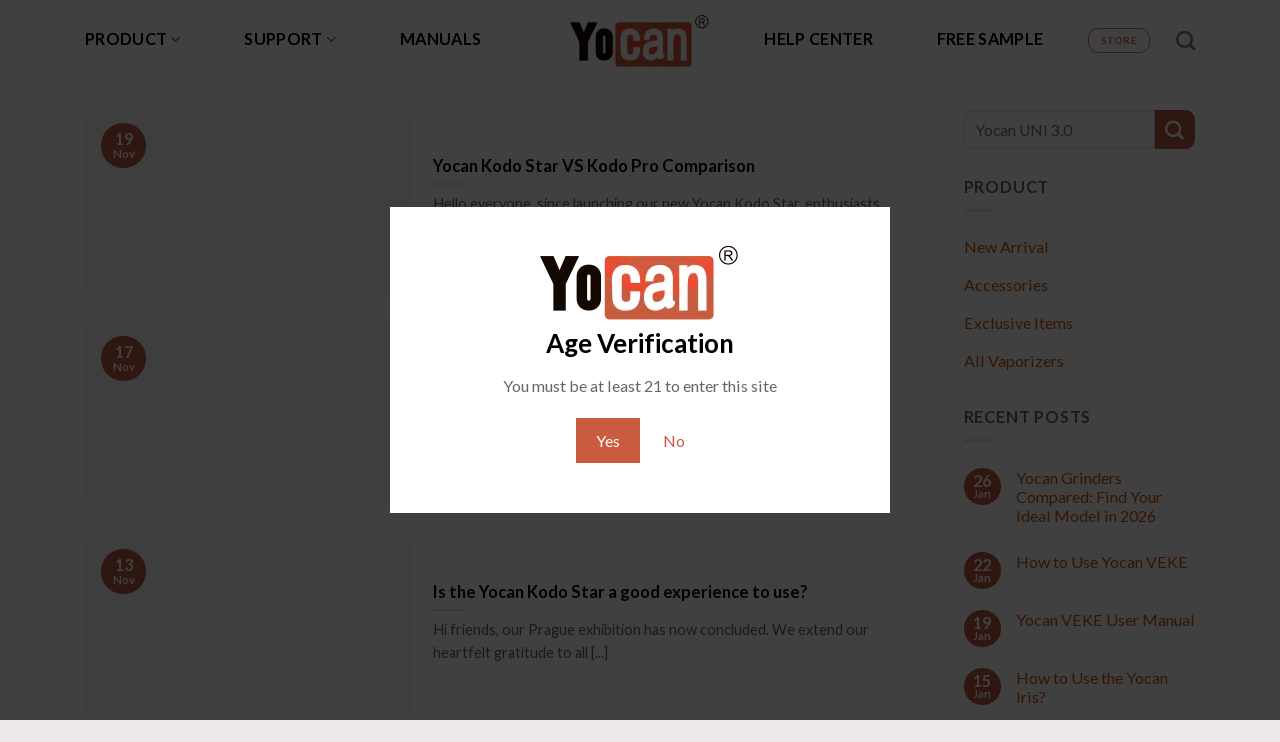

--- FILE ---
content_type: text/html; charset=UTF-8
request_url: https://www.yocan.com/category/news/industry-news/page/3
body_size: 30570
content:
<!DOCTYPE html>
<!--[if IE 9 ]> <html lang="en-US" class="ie9 loading-site no-js"> <![endif]-->
<!--[if IE 8 ]> <html lang="en-US" class="ie8 loading-site no-js"> <![endif]-->
<!--[if (gte IE 9)|!(IE)]><!--><html lang="en-US" class="loading-site no-js"> <!--<![endif]-->
<head>
	<meta charset="UTF-8" />
	<meta name="viewport" content="width=device-width, initial-scale=1.0, maximum-scale=1.0, user-scalable=no" />

	<link rel="profile" href="https://gmpg.org/xfn/11" />
	<link rel="pingback" href="https://www.yocan.com/xmlrpc.php" />

	
<meta name='robots' content='index, follow, max-image-preview:large, max-snippet:-1, max-video-preview:-1' />
<meta name="viewport" content="width=device-width, initial-scale=1, maximum-scale=1" />
	<!-- This site is optimized with the Yoast SEO plugin v26.8 - https://yoast.com/product/yoast-seo-wordpress/ -->
	<title>Industry News Archives - Page 3 of 15 - Yocan Official</title><style id="rocket-critical-css">@font-face{font-family:'fl-icons';font-display:block;src:url(https://www.yocan.com/wp-content/themes/flatsome/assets/css/icons/fl-icons.eot);src:url(https://www.yocan.com/wp-content/themes/flatsome/assets/css/icons/fl-icons.eot#iefix) format("embedded-opentype"),url(https://www.yocan.com/wp-content/themes/flatsome/assets/css/icons/fl-icons.woff2) format("woff2"),url(https://www.yocan.com/wp-content/themes/flatsome/assets/css/icons/fl-icons.ttf) format("truetype"),url(https://www.yocan.com/wp-content/themes/flatsome/assets/css/icons/fl-icons.woff) format("woff"),url(https://www.yocan.com/wp-content/themes/flatsome/assets/css/icons/fl-icons.svg#fl-icons) format("svg")}html{font-family:sans-serif;-ms-text-size-adjust:100%;-webkit-text-size-adjust:100%}body{margin:0}aside,header,main{display:block}a{background-color:transparent}img{border-style:none}button,input{font:inherit}button,input{overflow:visible}button{text-transform:none}button,[type="submit"]{-webkit-appearance:button}button::-moz-focus-inner,input::-moz-focus-inner{border:0;padding:0}button:-moz-focusring,input:-moz-focusring{outline:1px dotted ButtonText}[type="search"]{-webkit-appearance:textfield}[type="search"]::-webkit-search-cancel-button,[type="search"]::-webkit-search-decoration{-webkit-appearance:none}*,*:before,*:after{-webkit-box-sizing:border-box;box-sizing:border-box}html{-webkit-box-sizing:border-box;box-sizing:border-box;background-attachment:fixed}body{color:#777;scroll-behavior:smooth;-webkit-font-smoothing:antialiased;-moz-osx-font-smoothing:grayscale}img{max-width:100%;height:auto;display:inline-block;vertical-align:middle}a,button,input{-ms-touch-action:manipulation;touch-action:manipulation}.col{position:relative;margin:0;padding:0 15px 30px;width:100%}.col-inner{position:relative;margin-left:auto;margin-right:auto;width:100%;background-position:50% 50%;background-size:cover;background-repeat:no-repeat;-webkit-box-flex:1;-ms-flex:1 0 auto;flex:1 0 auto}@media screen and (min-width:850px){.col:first-child .col-inner{margin-left:auto;margin-right:0}.col+.col .col-inner{margin-right:auto;margin-left:0}}@media screen and (max-width:849px){.col{padding-bottom:30px}}@media screen and (min-width:850px){.row-divided>.col+.col:not(.large-12){border-left:1px solid #ececec}}.align-equal>.col{display:-webkit-box;display:-ms-flexbox;display:flex}.align-top{-webkit-box-pack:start!important;-ms-flex-pack:start!important;justify-content:flex-start!important;-webkit-box-align:start!important;-ms-flex-align:start!important;align-items:flex-start!important;-ms-flex-item-align:start!important;align-self:flex-start!important;vertical-align:top!important}.align-center{-webkit-box-pack:center!important;-ms-flex-pack:center!important;justify-content:center!important}.small-12{max-width:100%;-ms-flex-preferred-size:100%;flex-basis:100%}.small-columns-1>.col{max-width:100%;-ms-flex-preferred-size:100%;flex-basis:100%}.small-columns-2>.col{max-width:50%;-ms-flex-preferred-size:50%;flex-basis:50%}@media screen and (min-width:550px){.medium-8{max-width:66.66667%;-ms-flex-preferred-size:66.66667%;flex-basis:66.66667%}.medium-columns-3>.col{max-width:33.33333%;-ms-flex-preferred-size:33.33333%;flex-basis:33.33333%}}@media screen and (min-width:850px){.large-3{max-width:25%;-ms-flex-preferred-size:25%;flex-basis:25%}.large-9{max-width:75%;-ms-flex-preferred-size:75%;flex-basis:75%}.large-12{max-width:100%;-ms-flex-preferred-size:100%;flex-basis:100%}.large-columns-1>.col{max-width:100%;-ms-flex-preferred-size:100%;flex-basis:100%}.large-columns-3>.col{max-width:33.33333%;-ms-flex-preferred-size:33.33333%;flex-basis:33.33333%}.large-columns-4>.col{max-width:25%;-ms-flex-preferred-size:25%;flex-basis:25%}}body,.container,.row{width:100%;margin-left:auto;margin-right:auto}.container{padding-left:15px;padding-right:15px}.container,.row{max-width:1080px}.row.row-collapse{max-width:1050px}.row.row-large{max-width:1110px}.flex-row{-js-display:flex;display:-webkit-box;display:-ms-flexbox;display:flex;-webkit-box-orient:horizontal;-webkit-box-direction:normal;-ms-flex-flow:row nowrap;flex-flow:row nowrap;-webkit-box-align:center;-ms-flex-align:center;align-items:center;-webkit-box-pack:justify;-ms-flex-pack:justify;justify-content:space-between;width:100%}.header .flex-row{height:100%}.flex-col{max-height:100%}.flex-grow{-webkit-box-flex:1;-ms-flex:1;flex:1;-ms-flex-negative:1;-ms-flex-preferred-size:auto!important}.flex-left{margin-right:auto}.flex-right{margin-left:auto}@media all and (-ms-high-contrast:none){.nav>li>a>i{top:-1px}}.row{width:100%;-js-display:flex;display:-webkit-box;display:-ms-flexbox;display:flex;-webkit-box-orient:horizontal;-webkit-box-direction:normal;-ms-flex-flow:row wrap;flex-flow:row wrap}.row .row:not(.row-collapse),.container .row:not(.row-collapse){padding-left:0;padding-right:0;margin-left:-15px;margin-right:-15px;width:auto}.row-full-width{max-width:100%!important}.row-collapse{padding:0}.row-collapse>.col{padding:0!important}@media screen and (min-width:850px){.row-large{padding-left:0;padding-right:0}.row-large>.col{padding:0 30px 30px;margin-bottom:0}}.nav-dropdown{position:absolute;min-width:260px;max-height:0;z-index:9;padding:20px 0 20px;opacity:0;margin:0;color:#777;background-color:#fff;text-align:left;display:table;left:-99999px}.nav-dropdown:after{visibility:hidden;display:block;content:"";clear:both;height:0}.nav-dropdown li{display:block;margin:0;vertical-align:top}.nav-dropdown li ul{margin:0;padding:0}.nav-dropdown>li.html{min-width:260px}.nav-column li>a,.nav-dropdown>li>a{width:auto;display:block;padding:10px 20px;line-height:1.3}.nav-column>li:last-child:not(.nav-dropdown-col)>a{border-bottom:0!important}.nav-dropdown>li.nav-dropdown-col{text-align:left;display:table-cell;white-space:nowrap;width:160px;min-width:160px}.nav-dropdown>li.nav-dropdown-col:not(:last-child){border-right:1px solid transparent}.nav-dropdown .menu-item-has-children>a,.nav-dropdown .nav-dropdown-col>a{text-transform:uppercase;font-size:.8em;font-weight:bolder;color:#000}.nav-dropdown-default .nav-column li>a,.nav-dropdown.nav-dropdown-default>li>a{padding-left:0;padding-right:0;margin:0 10px;border-bottom:1px solid #ececec}.nav-dropdown-default{padding:20px}.menu-item-has-block .nav-dropdown{display:block;padding:0}.nav-dropdown-has-arrow li.has-dropdown:after,.nav-dropdown-has-arrow li.has-dropdown:before{bottom:-2px;z-index:10;opacity:0;left:50%;border:solid transparent;content:'';height:0;width:0;position:absolute}.nav-dropdown-has-arrow li.has-dropdown:after{border-color:rgba(221,221,221,0);border-bottom-color:#fff;border-width:8px;margin-left:-8px}.nav-dropdown-has-arrow li.has-dropdown:before{z-index:-999;border-width:11px;margin-left:-11px}.nav-dropdown-has-arrow li.has-dropdown.menu-item-design-container-width:after,.nav-dropdown-has-arrow li.has-dropdown.menu-item-design-container-width:before{display:none}.nav-dropdown-has-shadow .nav-dropdown{-webkit-box-shadow:1px 1px 15px rgba(0,0,0,0.15);box-shadow:1px 1px 15px rgba(0,0,0,0.15)}.nav-dropdown-has-arrow.nav-dropdown-has-border li.has-dropdown:before{border-bottom-color:#ddd}.nav-dropdown-has-border .nav-dropdown{border:2px solid #ddd}.label-hot.menu-item>a:after{content:'';display:inline-block;font-size:9px;line-height:9px;text-transform:uppercase;letter-spacing:-0.1px;margin-left:4px;background-color:#000;font-weight:bolder;border-radius:2px;color:#fff;padding:2px 3px 3px;position:relative;top:-2px}.label-hot.menu-item>a:after{background-color:#b20000}.nav p{margin:0;padding-bottom:0}.nav,.nav ul:not(.nav-dropdown){margin:0;padding:0}.nav{width:100%;position:relative;display:inline-block;display:-webkit-box;display:-ms-flexbox;display:flex;-webkit-box-orient:horizontal;-webkit-box-direction:normal;-ms-flex-flow:row wrap;flex-flow:row wrap;-webkit-box-align:center;-ms-flex-align:center;align-items:center}.nav>li{display:inline-block;list-style:none;margin:0;padding:0;position:relative;margin:0 7px}.nav>li>a{padding:10px 0;display:inline-block;display:-webkit-inline-box;display:-ms-inline-flexbox;display:inline-flex;-ms-flex-wrap:wrap;flex-wrap:wrap;-webkit-box-align:center;-ms-flex-align:center;align-items:center}.nav-left{-webkit-box-pack:start;-ms-flex-pack:start;justify-content:flex-start}.nav-right{-webkit-box-pack:end;-ms-flex-pack:end;justify-content:flex-end}.nav>li>a,.nav-dropdown>li>a,.nav-column>li>a{color:rgba(102,102,102,0.85)}.nav-dropdown>li>a,.nav-column>li>a{display:block}.nav>li.active>a,.nav-dropdown li.active>a,.nav-column li.active>a{color:rgba(17,17,17,0.85)}.nav li:first-child{margin-left:0!important}.nav li:last-child{margin-right:0!important}.nav-uppercase>li>a{letter-spacing:.02em;text-transform:uppercase;font-weight:bolder}li.html form,li.html input{margin:0}.nav-line>li>a:before{content:" ";position:absolute;top:0;left:50%;-webkit-transform:translateX(-50%);-ms-transform:translateX(-50%);transform:translateX(-50%);width:100%;background-color:#446084;opacity:0;height:3px}.nav-line>li.active>a:before{opacity:1}.tabbed-content{display:-webkit-box;display:-ms-flexbox;display:flex;-webkit-box-orient:horizontal;-webkit-box-direction:normal;-ms-flex-flow:row wrap;flex-flow:row wrap}.tabbed-content .nav,.tabbed-content .tab-panels{width:100%}.tab-panels{padding-top:1em}.tab-panels .entry-content{padding:0}.tab-panels .panel:not(.active){zoom:1;visibility:hidden;height:0;padding:0;display:block;overflow:hidden;opacity:.0}.tab-panels .panel.active{display:block!important}@media (min-width:850px){.tabbed-content .nav-vertical{padding-top:0;width:25%}.nav-vertical+.tab-panels{margin-top:0!important;border-left:1px solid #ddd;padding:0 30px 30px;-webkit-box-flex:1;-ms-flex:1;flex:1}}.active>ul.sub-menu{display:block!important}.nav.nav-vertical{-webkit-box-orient:vertical;-webkit-box-direction:normal;-ms-flex-flow:column;flex-flow:column}.nav.nav-vertical li{list-style:none;margin:0;width:100%}.nav-vertical li li{font-size:1em;padding-left:.5em}.nav-vertical>li{display:-webkit-box;display:-ms-flexbox;display:flex;-webkit-box-orient:horizontal;-webkit-box-direction:normal;-ms-flex-flow:row wrap;flex-flow:row wrap;-webkit-box-align:center;-ms-flex-align:center;align-items:center}.nav-vertical>li ul{width:100%}.nav-vertical li li.menu-item-has-children{margin-bottom:1em}.nav-vertical li li.menu-item-has-children:not(:first-child){margin-top:1em}.nav-vertical>li>ul>li a,.nav-vertical>li>a{display:-webkit-box;display:-ms-flexbox;display:flex;-webkit-box-align:center;-ms-flex-align:center;align-items:center;width:auto;-webkit-box-flex:1;-ms-flex-positive:1;flex-grow:1}.nav-vertical li li.menu-item-has-children>a{color:#000;text-transform:uppercase;font-size:.8em;font-weight:bolder}.nav-vertical>li.html{padding-top:1em;padding-bottom:1em}.nav-vertical>li>ul li a{color:#666}.nav-vertical>li>ul{margin:0 0 2em;padding-left:1em}.nav .children{position:fixed;opacity:0;left:-99999px;-webkit-transform:translateX(-10px);-ms-transform:translateX(-10px);transform:translateX(-10px)}.nav-sidebar.nav-vertical>li+li{border-top:1px solid #ececec}.nav-vertical>li+li{border-top:1px solid #ececec}.nav-vertical.nav-line>li>a:before{right:-2px;z-index:1;left:auto;width:3px;height:100%}.text-center .nav-vertical li{border:0}.nav-vertical .header-button{display:block;width:100%}.badge{display:table;z-index:20;height:2.8em;width:2.8em;-webkit-backface-visibility:hidden;backface-visibility:hidden}.badge.top{left:0}.badge-inner{display:table-cell;vertical-align:middle;text-align:center;width:100%;height:100%;background-color:#446084;line-height:.85;color:#fff;font-weight:bolder;padding:2px;white-space:nowrap}.badge-small{width:2.3em;height:2.3em}.badge-small .badge-inner{line-height:.7}.badge-circle-inside{margin-left:1em}.badge-circle-inside .badge-inner{border-radius:999px}.widget .badge{margin:0!important}.box{width:100%;position:relative;margin:0 auto}.box-text{padding-top:.7em;padding-bottom:1.4em;position:relative;width:100%;font-size:.9em}@media (max-width:549px){.box-text{font-size:85%}}.box-image{position:relative;height:auto;margin:0 auto;overflow:hidden}.box-image[style*="-radius"]{-webkit-mask-image:-webkit-radial-gradient(white,black)}.box-text.text-center{padding-left:10px;padding-right:10px}.box-image img{max-width:100%;width:100%;margin:0 auto}@media screen and (max-width:549px){.box-vertical .box-image{width:100%!important}}@media screen and (min-width:550px){.box-vertical{display:table;width:100%}.box-vertical .box-image,.box-vertical .box-text{direction:ltr;display:table-cell;vertical-align:middle}.box-vertical .box-text{padding-left:1.5em;padding-right:1.5em}.box-vertical .box-image{width:50%}}.button,button{position:relative;display:inline-block;background-color:transparent;text-transform:uppercase;font-size:.97em;letter-spacing:.03em;font-weight:bolder;text-align:center;color:currentColor;text-decoration:none;border:1px solid transparent;vertical-align:middle;border-radius:0;margin-top:0;margin-right:1em;text-shadow:none;line-height:2.4em;min-height:2.5em;padding:0 1.2em;max-width:100%;text-rendering:optimizeLegibility;-webkit-box-sizing:border-box;box-sizing:border-box}.button span{display:inline-block;line-height:1.6}.button.is-outline{line-height:2.19em}.button{color:#fff;background-color:#446084;background-color:var(--primary-color);border-color:rgba(0,0,0,0.05)}.button.is-outline{border:2px solid currentColor;background-color:transparent}.is-outline{color:silver}.secondary{background-color:#d26e4b}.secondary.is-outline{color:#d26e4b}.text-center .button:first-of-type{margin-left:0!important}.text-center .button:last-of-type{margin-right:0!important}.header-button{display:inline-block}.header-button .button{margin:0}.flex-col button,.flex-col .button,.flex-col input{margin-bottom:0}.is-divider{height:3px;display:block;background-color:rgba(0,0,0,0.1);margin:1em 0 1em;width:100%;max-width:30px}.widget .is-divider{margin-top:.66em}form{margin-bottom:0}input[type='search'],input[type='text']{-webkit-box-sizing:border-box;box-sizing:border-box;border:1px solid #ddd;padding:0 .75em;height:2.507em;font-size:.97em;border-radius:0;max-width:100%;width:100%;vertical-align:middle;background-color:#fff;color:#333;-webkit-box-shadow:inset 0 1px 2px rgba(0,0,0,0.1);box-shadow:inset 0 1px 2px rgba(0,0,0,0.1)}input[type='search'],input[type='text']{-webkit-appearance:none;-moz-appearance:none;appearance:none}label{font-weight:bold;display:block;font-size:.9em;margin-bottom:0.4em}.form-flat input:not([type="submit"]){background-color:rgba(0,0,0,0.03);-webkit-box-shadow:none;box-shadow:none;border-color:rgba(0,0,0,0.09);color:currentColor!important;border-radius:99px}.form-flat button,.form-flat input{border-radius:99px}.form-flat .flex-row .flex-col{padding-right:4px}.form-flat .button.icon{color:currentColor!important;border-color:transparent!important;background-color:transparent!important;-webkit-box-shadow:none;box-shadow:none}i[class^="icon-"]{font-family:'fl-icons'!important;font-display:block;speak:none!important;margin:0;padding:0;display:inline-block;font-style:normal!important;font-weight:normal!important;font-variant:normal!important;text-transform:none!important;position:relative;line-height:1.2}button i,.button i{vertical-align:middle;top:-1.5px}.button.icon{margin-left:.12em;margin-right:.12em;min-width:2.5em;padding-left:.6em;padding-right:.6em;display:inline-block}.button.icon i{font-size:1.2em}.button.icon.circle{padding-left:0;padding-right:0}.button.icon.circle>i{margin:0 8px}.button.icon.circle>i:only-child{margin:0}.nav>li>a>i{vertical-align:middle;font-size:20px}.nav li.has-icon-left>a>img{margin-right:5px}.nav>li>a>i.icon-search{font-size:1.2em}.nav>li>a>i.icon-menu{font-size:1.9em}.nav>li.has-icon>a>i{min-width:1em}.has-dropdown .icon-angle-down{font-size:16px;margin-left:.2em;opacity:.6}img{opacity:1}.lazy-load{background-color:rgba(0,0,0,0.03)}.image-cover{position:relative;height:auto;overflow:hidden;padding-top:100%;background-position:50% 50%;background-size:cover}.image-cover img{right:0;width:100%;height:100%;bottom:0;left:0;top:0;position:absolute;-o-object-position:50% 50%;object-position:50% 50%;-o-object-fit:cover;object-fit:cover;font-family:'object-fit:cover;'}.mfp-hide{display:none!important}.slider,.row-slider{position:relative;scrollbar-width:none}.slider:not(.flickity-enabled){white-space:nowrap;overflow-y:hidden;overflow-x:scroll;width:auto;-ms-overflow-style:-ms-autohiding-scrollbar}.slider::-webkit-scrollbar,.row-slider::-webkit-scrollbar{width:0px!important;height:0px!important}.row-slider:not(.flickity-enabled){display:block!important}.slider:not(.flickity-enabled)>*{display:inline-block!important;white-space:normal!important;vertical-align:top}.slider-nav-reveal{padding-top:0;overflow:hidden}label{color:#222}a{color:#334862;text-decoration:none}a.plain{color:currentColor}ul{list-style:disc}ul{margin-top:0;padding:0}ul ul{margin:1.5em 0 1.5em 3em}li{margin-bottom:.6em}.col-inner ul li{margin-left:1.3em}.col-inner ul li.tab{margin-left:0}.button,button,input{margin-bottom:1em}form,p,ul{margin-bottom:1.3em}body{line-height:1.6}h2,h4,h5,h6{color:#555;width:100%;margin-top:0;margin-bottom:.5em;text-rendering:optimizeSpeed}h2{font-size:1.6em;line-height:1.3}h4{font-size:1.125em}h5{font-size:1em}h6{font-size:.85em;opacity:.8}@media (max-width:549px){h2{font-size:1.2em}}p{margin-top:0}.uppercase,h6,span.widget-title{line-height:1.05;letter-spacing:.05em;text-transform:uppercase}span.widget-title{font-size:1em;font-weight:600}.is-normal{font-weight:normal}.uppercase{line-height:1.2;text-transform:uppercase}.is-large{font-size:1.15em}.is-small,.is-small.button{font-size:.8em}.is-xsmall{font-size:.7em}@media (max-width:549px){.is-large{font-size:1em}}.box-text h5,.box-text h6{line-height:1.3;margin-top:.1em;margin-bottom:.1em}.box-text p{margin-top:.1em;margin-bottom:.1em}.nav>li>a{font-size:.8em}.nav>li.html{font-size:.85em}.nav-size-large>li>a{font-size:1em}.nav-size-xlarge>li>a{font-size:1.1em}.nav-spacing-xlarge>li{margin:0 13px}.container:after,.row:after,.clearfix:after{content:"";display:table;clear:both}@media (min-width:850px){.show-for-medium{display:none!important}}@media (max-width:849px){.hide-for-medium{display:none!important}}.full-width{width:100%!important;max-width:100%!important;padding-left:0!important;padding-right:0!important;display:block}.mb-0{margin-bottom:0!important}.mr-half{margin-right:15px}.pb-half{padding-bottom:15px}.pt-half{padding-top:15px}.text-left{text-align:left}.text-center{text-align:center}.text-center>div,.text-center>div>div{margin-left:auto;margin-right:auto}.text-left .is-divider{margin-right:auto;margin-left:0}.relative{position:relative!important}.absolute{position:absolute!important}.fixed{position:fixed!important;z-index:12}.top{top:0}.left{left:0}.bottom{bottom:0}.fill{position:absolute;top:0;left:0;height:100%;right:0;bottom:0;padding:0!important;margin:0!important}.bg-fill{background-size:cover!important;background-repeat:no-repeat!important;background-position:50% 50%}.circle{border-radius:999px!important;-o-object-fit:cover;object-fit:cover}.z-1{z-index:21}.z-top{z-index:9995}.block{display:block}.op-6{opacity:.6}.op-7{opacity:.7}.no-scrollbar{-ms-overflow-style:-ms-autohiding-scrollbar;scrollbar-width:none}.no-scrollbar::-webkit-scrollbar{width:0px!important;height:0px!important}.screen-reader-text{clip:rect(1px,1px,1px,1px);position:absolute!important;height:1px;width:1px;overflow:hidden}[data-animate]{will-change:filter,transform,opacity;-webkit-backface-visibility:hidden;-webkit-animation-fill-mode:forwards;animation-fill-mode:forwards;opacity:0!important}[data-animate="bounceInDown"]{-webkit-transform:translate3d(0,-70px,0);transform:translate3d(0,-70px,0)}.box-shadow{-webkit-box-shadow:0 3px 6px -4px rgba(0,0,0,0.16),0 3px 6px rgba(0,0,0,0.23);box-shadow:0 3px 6px -4px rgba(0,0,0,0.16),0 3px 6px rgba(0,0,0,0.23)}.show-on-hover{opacity:0;-webkit-filter:blur(0);filter:blur(0)}.hover-bounce{opacity:1!important;-webkit-transform:scale(1) translateZ(0) translateY(10px)!important;transform:scale(1) translateZ(0) translateY(10px)!important}.dark label{color:#fff}html{overflow-x:hidden}@media (max-width:849px){body{overflow-x:hidden}}#wrapper,#main{background-color:#fff;position:relative}.page-wrapper{padding-top:30px;padding-bottom:30px}.header,.header-wrapper{width:100%;z-index:30;position:relative;background-size:cover;background-position:50% 0}.header-bg-color{background-color:rgba(255,255,255,0.9)}.header-bg-image,.header-bg-color{background-position:50% 0}.header-main{z-index:10;position:relative}.entry-content{padding-top:1.5em;padding-bottom:1.5em}.badge.post-date{top:7%}.box-blog-post .is-divider{margin-top:.5em;margin-bottom:.5em;height:2px}.widget{margin-bottom:1.5em}.widget ul{margin:0}.widget li{list-style:none}ul.menu>li,.widget>ul>li{list-style:none;margin-bottom:.3em;text-align:left;margin:0}ul.menu>li>a{display:inline-block;padding:6px 0;-webkit-box-flex:1;-ms-flex:1;flex:1}ul.menu>li:before,.widget>ul>li:before{font-family:'fl-icons';display:inline-block;opacity:.6;margin-right:6px}ul.menu>li+li,.widget>ul>li+li{border-top:1px solid #ececec}.recent-blog-posts{padding:10px 0 10px}.recent-blog-posts a{line-height:1.2;display:block;margin-bottom:6px}html{background-color:#5b5b5b}.back-to-top{margin:0;opacity:0;bottom:20px;right:20px;-webkit-transform:translateY(30%);-ms-transform:translateY(30%);transform:translateY(30%)}.back-to-top.left{left:20px;right:unset}.logo{line-height:1;margin:0}.logo a{text-decoration:none;display:block;color:#446084;font-size:32px;text-transform:uppercase;font-weight:bolder;margin:0}.logo img{display:block;width:auto}.header-logo-dark{display:none!important}.logo-center .flex-left{-webkit-box-ordinal-group:2;-ms-flex-order:1;order:1;-webkit-box-flex:1;-ms-flex:1 1 0px;flex:1 1 0}.logo-center .logo{-webkit-box-ordinal-group:3;-ms-flex-order:2;order:2;text-align:center;margin:0 30px}.logo-center .logo img{margin:0 auto}.logo-center .flex-right{-webkit-box-ordinal-group:4;-ms-flex-order:3;order:3;-webkit-box-flex:1;-ms-flex:1 1 0px;flex:1 1 0}@media screen and (max-width:849px){.header-inner .nav{-ms-flex-wrap:nowrap;flex-wrap:nowrap}.medium-logo-center .flex-left{-webkit-box-ordinal-group:2;-ms-flex-order:1;order:1;-webkit-box-flex:1;-ms-flex:1 1 0px;flex:1 1 0}.medium-logo-center .logo{-webkit-box-ordinal-group:3;-ms-flex-order:2;order:2;text-align:center;margin:0 15px}.medium-logo-center .logo img{margin:0 auto}.medium-logo-center .flex-right{-webkit-box-flex:1;-ms-flex:1 1 0px;flex:1 1 0;-webkit-box-ordinal-group:4;-ms-flex-order:3;order:3}}.sidebar-menu .search-form{display:block!important}.searchform-wrapper form{margin-bottom:0}.sidebar-menu .search-form{padding:5px 0;width:100%}.widget_search .submit-button{border-top-left-radius:0!important;border-bottom-left-radius:0!important}.searchform{position:relative}.searchform .button.icon{margin:0}.searchform .button.icon i{font-size:1.2em}.searchform-wrapper{width:100%}.searchform-wrapper.form-flat .flex-col:last-of-type{margin-left:-2.9em}.col .live-search-results,.header .search-form .live-search-results{text-align:left;color:#111;top:105%;-webkit-box-shadow:0 0 10px 0 rgba(0,0,0,0.1);box-shadow:0 0 10px 0 rgba(0,0,0,0.1);left:0;right:0;background-color:rgba(255,255,255,0.95);position:absolute}.header li .html .live-search-results{top:0;position:relative;-webkit-box-shadow:none;box-shadow:none;background-color:transparent}.icon-menu:before{content:"\e800"}.icon-angle-up:before{content:"\f106"}.icon-angle-down:before{content:"\f107"}.icon-search:before{content:"\e012"}</style><link rel="preload" href="https://www.yocan.com/wp-content/cache/min/1/21370ef43e527d6049c6ead5d32794d6.css" data-rocket-async="style" as="style" onload="this.onload=null;this.rel='stylesheet'" media="all" data-minify="1" />
	<link rel="canonical" href="https://www.yocan.com/category/news/industry-news/page/3" />
	<link rel="prev" href="https://www.yocan.com/category/news/industry-news/page/2" />
	<link rel="next" href="https://www.yocan.com/category/news/industry-news/page/4" />
	<meta property="og:locale" content="en_US" />
	<meta property="og:type" content="article" />
	<meta property="og:title" content="Industry News Archives - Page 3 of 15 - Yocan Official" />
	<meta property="og:url" content="https://www.yocan.com/category/news/industry-news" />
	<meta property="og:site_name" content="Yocan Official" />
	<meta name="twitter:card" content="summary_large_image" />
	<meta name="twitter:site" content="@YocanTechnology" />
	<script type="application/ld+json" class="yoast-schema-graph">{"@context":"https://schema.org","@graph":[{"@type":"CollectionPage","@id":"https://www.yocan.com/category/news/industry-news","url":"https://www.yocan.com/category/news/industry-news/page/3","name":"Industry News Archives - Page 3 of 15 - Yocan Official","isPartOf":{"@id":"https://www.yocan.com/#website"},"primaryImageOfPage":{"@id":"https://www.yocan.com/category/news/industry-news/page/3#primaryimage"},"image":{"@id":"https://www.yocan.com/category/news/industry-news/page/3#primaryimage"},"thumbnailUrl":"https://www.yocan.com/wp-content/uploads/2025/11/Yocan-Kodo-Star-VS-Kodo-Pro.png","breadcrumb":{"@id":"https://www.yocan.com/category/news/industry-news/page/3#breadcrumb"},"inLanguage":"en-US"},{"@type":"ImageObject","inLanguage":"en-US","@id":"https://www.yocan.com/category/news/industry-news/page/3#primaryimage","url":"https://www.yocan.com/wp-content/uploads/2025/11/Yocan-Kodo-Star-VS-Kodo-Pro.png","contentUrl":"https://www.yocan.com/wp-content/uploads/2025/11/Yocan-Kodo-Star-VS-Kodo-Pro.png","width":1284,"height":716,"caption":"Yocan Kodo Star VS Kodo Pro"},{"@type":"BreadcrumbList","@id":"https://www.yocan.com/category/news/industry-news/page/3#breadcrumb","itemListElement":[{"@type":"ListItem","position":1,"name":"Home","item":"https://www.yocan.com/"},{"@type":"ListItem","position":2,"name":"News","item":"https://www.yocan.com/category/news"},{"@type":"ListItem","position":3,"name":"Industry News"}]},{"@type":"WebSite","@id":"https://www.yocan.com/#website","url":"https://www.yocan.com/","name":"Yocan Official","description":"","publisher":{"@id":"https://www.yocan.com/#organization"},"potentialAction":[{"@type":"SearchAction","target":{"@type":"EntryPoint","urlTemplate":"https://www.yocan.com/?s={search_term_string}"},"query-input":{"@type":"PropertyValueSpecification","valueRequired":true,"valueName":"search_term_string"}}],"inLanguage":"en-US"},{"@type":"Organization","@id":"https://www.yocan.com/#organization","name":"Yocan Official","url":"https://www.yocan.com/","logo":{"@type":"ImageObject","inLanguage":"en-US","@id":"https://www.yocan.com/#/schema/logo/image/","url":"https://www.yocan.com/wp-content/uploads/2019/09/Yocan-logo-official-site-200-x-90.png","contentUrl":"https://www.yocan.com/wp-content/uploads/2019/09/Yocan-logo-official-site-200-x-90.png","width":200,"height":90,"caption":"Yocan Official"},"image":{"@id":"https://www.yocan.com/#/schema/logo/image/"},"sameAs":["https://www.facebook.com/Yocantech/","https://x.com/YocanTechnology","https://www.instagram.com/yocantech/","https://www.youtube.com/Yocantechnology?sub_confirmation=1"]}]}</script>
	<!-- / Yoast SEO plugin. -->


<link rel='dns-prefetch' href='//www.yocan.com' />
<link rel='dns-prefetch' href='//stats.wp.com' />
<link rel='dns-prefetch' href='//fonts.googleapis.com' />
<link href='https://fonts.gstatic.com' crossorigin rel='preconnect' />
<link rel="alternate" type="application/rss+xml" title="Yocan Official &raquo; Feed" href="https://www.yocan.com/feed" />
<link rel="alternate" type="application/rss+xml" title="Yocan Official &raquo; Comments Feed" href="https://www.yocan.com/comments/feed" />
<link rel="alternate" type="application/rss+xml" title="Yocan Official &raquo; Industry News Category Feed" href="https://www.yocan.com/category/news/industry-news/feed" />
<style id='wp-img-auto-sizes-contain-inline-css' type='text/css'>
img:is([sizes=auto i],[sizes^="auto," i]){contain-intrinsic-size:3000px 1500px}
/*# sourceURL=wp-img-auto-sizes-contain-inline-css */
</style>
<style id='classic-theme-styles-inline-css' type='text/css'>
/*! This file is auto-generated */
.wp-block-button__link{color:#fff;background-color:#32373c;border-radius:9999px;box-shadow:none;text-decoration:none;padding:calc(.667em + 2px) calc(1.333em + 2px);font-size:1.125em}.wp-block-file__button{background:#32373c;color:#fff;text-decoration:none}
/*# sourceURL=/wp-includes/css/classic-themes.min.css */
</style>


<link rel='preload'  href='//fonts.googleapis.com/css?family=Lato%3Aregular%2Cregular%2Cregular%2C700%7CDancing+Script%3Aregular%2C400&#038;display=swap' data-rocket-async="style" as="style" onload="this.onload=null;this.rel='stylesheet'" type='text/css' media='all' />
<style id='rocket-lazyload-inline-css' type='text/css'>
.rll-youtube-player{position:relative;padding-bottom:56.23%;height:0;overflow:hidden;max-width:100%;}.rll-youtube-player iframe{position:absolute;top:0;left:0;width:100%;height:100%;z-index:100;background:0 0}.rll-youtube-player img{bottom:0;display:block;left:0;margin:auto;max-width:100%;width:100%;position:absolute;right:0;top:0;border:none;height:auto;cursor:pointer;-webkit-transition:.4s all;-moz-transition:.4s all;transition:.4s all}.rll-youtube-player img:hover{-webkit-filter:brightness(75%)}.rll-youtube-player .play{height:72px;width:72px;left:50%;top:50%;margin-left:-36px;margin-top:-36px;position:absolute;background:url(https://www.yocan.com/wp-content/plugins/wp-rocket/assets/img/youtube.png) no-repeat;cursor:pointer}
/*# sourceURL=rocket-lazyload-inline-css */
</style>
<script type="text/javascript" src="https://www.yocan.com/wp-includes/js/jquery/jquery.min.js" id="jquery-core-js"></script>
<link rel="https://api.w.org/" href="https://www.yocan.com/wp-json/" /><link rel="alternate" title="JSON" type="application/json" href="https://www.yocan.com/wp-json/wp/v2/categories/8" /><link rel="EditURI" type="application/rsd+xml" title="RSD" href="https://www.yocan.com/xmlrpc.php?rsd" />
<meta name="generator" content="performance-lab 4.0.1; plugins: ">
	<style>img#wpstats{display:none}</style>
		
<link rel="preload" as="font" href="https://www.yocan.com/wp-content/themes/flatsome/assets/css/icons/fl-icons.woff2" crossorigin><style>.bg{opacity: 0; transition: opacity 1s; -webkit-transition: opacity 1s;} .bg-loaded{opacity: 1;}</style><!--[if IE]><link rel="stylesheet" type="text/css" href="https://www.yocan.com/wp-content/themes/flatsome/assets/css/ie-fallback.css"><script src="//cdnjs.cloudflare.com/ajax/libs/html5shiv/3.6.1/html5shiv.js"></script><script>var head = document.getElementsByTagName('head')[0],style = document.createElement('style');style.type = 'text/css';style.styleSheet.cssText = ':before,:after{content:none !important';head.appendChild(style);setTimeout(function(){head.removeChild(style);}, 0);</script><script src="https://www.yocan.com/wp-content/themes/flatsome/assets/libs/ie-flexibility.js"></script><![endif]--><!-- Google Tag Manager -->
<script data-rocketlazyloadscript='[data-uri]' ></script>
<!-- End Google Tag Manager -->			<style>
				.agl_wrapper {position: fixed;width: 100%;height: 100%;top: 0;left: 0;z-index: 1111111111;align-items: center;background: rgba(0, 0, 0, 0.75);}
				.agl_main {display: block;margin: 0 auto;text-align: center;background: #fff;max-width: 500px;width: 95%;padding: 30px;}
				div#agl_form img {max-width: 300px;}
				div#agl_form h2 {color: #000000;}
				.agl_buttons {display: inline-block;vertical-align: middle;padding: 10px 20px;color: #c95c3f;}
				.agl_success_message{display:none;}
				.agl_buttons_wrp {margin: 20px auto;}
				#agl_yes_button.agl_buttons {background: #c95c3f;color: #fff !important;}
				#agl_close_link {color: #c95c3f;cursor: pointer;}
			</style>
			<div id="agl_wrapper" class="agl_wrapper" style="display:none;">
				<div class="agl_main">
					<div id="agl_form" class="agl_form">						
						<img src="data:image/svg+xml,%3Csvg%20xmlns='http://www.w3.org/2000/svg'%20viewBox='0%200%200%200'%3E%3C/svg%3E" alt="Yocan.com Logo" data-lazy-src="https://www.yocan.com/wp-content/uploads/2023/03/Yocan-logo-official-site-200-x-90.webp"><noscript><img src="https://www.yocan.com/wp-content/uploads/2023/03/Yocan-logo-official-site-200-x-90.webp" alt="Yocan.com Logo"></noscript>						
						<h2>Age Verification</h2>
						You must be at least 21 to enter this site						<div class="agl_buttons_wrp">
							<a href="javascript:void(0)" id="agl_yes_button" class="agl_buttons agl_yes_button">Yes</a>
							<a href="https://google.com" id="agl_no_button"  class="agl_buttons agl_no_button">No</a>
						</div>
					</div>
									</div>
			</div>
			
			<style id="custom-css" type="text/css">:root {--primary-color: #bc5a42;}html{background-color:#ece8e8!important;}.full-width .ubermenu-nav, .container, .row{max-width: 1140px}.row.row-collapse{max-width: 1110px}.row.row-small{max-width: 1132.5px}.row.row-large{max-width: 1170px}.header-main{height: 80px}#logo img{max-height: 80px}#logo{width:200px;}#logo img{padding:1px 0;}.stuck #logo img{padding:1px 0;}.header-bottom{min-height: 10px}.header-top{min-height: 30px}.transparent .header-main{height: 50px}.transparent #logo img{max-height: 50px}.has-transparent + .page-title:first-of-type,.has-transparent + #main > .page-title,.has-transparent + #main > div > .page-title,.has-transparent + #main .page-header-wrapper:first-of-type .page-title{padding-top: 50px;}.transparent .header-wrapper{background-color: rgba(255,255,255,0.1)!important;}.transparent .top-divider{display: none;}.header.show-on-scroll,.stuck .header-main{height:50px!important}.stuck #logo img{max-height: 50px!important}.search-form{ width: 35%;}.header-bg-color, .header-wrapper {background-color: rgba(255,255,255,0.9)}.header-bottom {background-color: #f1f1f1}.header-main .nav > li > a{line-height: 26px }.header-bottom-nav > li > a{line-height: 16px }@media (max-width: 549px) {.header-main{height: 30px}#logo img{max-height: 30px}}.nav-dropdown{border-radius:5px}.nav-dropdown{font-size:100%}.header-top{background-color:#020202!important;}/* Color */.accordion-title.active, .has-icon-bg .icon .icon-inner,.logo a, .primary.is-underline, .primary.is-link, .badge-outline .badge-inner, .nav-outline > li.active> a,.nav-outline >li.active > a, .cart-icon strong,[data-color='primary'], .is-outline.primary{color: #bc5a42;}/* Color !important */[data-text-color="primary"]{color: #bc5a42!important;}/* Background Color */[data-text-bg="primary"]{background-color: #bc5a42;}/* Background */.scroll-to-bullets a,.featured-title, .label-new.menu-item > a:after, .nav-pagination > li > .current,.nav-pagination > li > span:hover,.nav-pagination > li > a:hover,.has-hover:hover .badge-outline .badge-inner,button[type="submit"], .button.wc-forward:not(.checkout):not(.checkout-button), .button.submit-button, .button.primary:not(.is-outline),.featured-table .title,.is-outline:hover, .has-icon:hover .icon-label,.nav-dropdown-bold .nav-column li > a:hover, .nav-dropdown.nav-dropdown-bold > li > a:hover, .nav-dropdown-bold.dark .nav-column li > a:hover, .nav-dropdown.nav-dropdown-bold.dark > li > a:hover, .is-outline:hover, .tagcloud a:hover,.grid-tools a, input[type='submit']:not(.is-form), .box-badge:hover .box-text, input.button.alt,.nav-box > li > a:hover,.nav-box > li.active > a,.nav-pills > li.active > a ,.current-dropdown .cart-icon strong, .cart-icon:hover strong, .nav-line-bottom > li > a:before, .nav-line-grow > li > a:before, .nav-line > li > a:before,.banner, .header-top, .slider-nav-circle .flickity-prev-next-button:hover svg, .slider-nav-circle .flickity-prev-next-button:hover .arrow, .primary.is-outline:hover, .button.primary:not(.is-outline), input[type='submit'].primary, input[type='submit'].primary, input[type='reset'].button, input[type='button'].primary, .badge-inner{background-color: #bc5a42;}/* Border */.nav-vertical.nav-tabs > li.active > a,.scroll-to-bullets a.active,.nav-pagination > li > .current,.nav-pagination > li > span:hover,.nav-pagination > li > a:hover,.has-hover:hover .badge-outline .badge-inner,.accordion-title.active,.featured-table,.is-outline:hover, .tagcloud a:hover,blockquote, .has-border, .cart-icon strong:after,.cart-icon strong,.blockUI:before, .processing:before,.loading-spin, .slider-nav-circle .flickity-prev-next-button:hover svg, .slider-nav-circle .flickity-prev-next-button:hover .arrow, .primary.is-outline:hover{border-color: #bc5a42}.nav-tabs > li.active > a{border-top-color: #bc5a42}.widget_shopping_cart_content .blockUI.blockOverlay:before { border-left-color: #bc5a42 }.woocommerce-checkout-review-order .blockUI.blockOverlay:before { border-left-color: #bc5a42 }/* Fill */.slider .flickity-prev-next-button:hover svg,.slider .flickity-prev-next-button:hover .arrow{fill: #bc5a42;}body{font-size: 101%;}@media screen and (max-width: 549px){body{font-size: 100%;}}body{font-family:"Lato", sans-serif}body{font-weight: 0}body{color: #666}.nav > li > a {font-family:"Lato", sans-serif;}.mobile-sidebar-levels-2 .nav > li > ul > li > a {font-family:"Lato", sans-serif;}.nav > li > a {font-weight: 700;}.mobile-sidebar-levels-2 .nav > li > ul > li > a {font-weight: 700;}h1,h2,h3,h4,h5,h6,.heading-font, .off-canvas-center .nav-sidebar.nav-vertical > li > a{font-family: "Lato", sans-serif;}h1,h2,h3,h4,h5,h6,.heading-font,.banner h1,.banner h2{font-weight: 0;}h1,h2,h3,h4,h5,h6,.heading-font{color: #0a0a0a;}.alt-font{font-family: "Dancing Script", sans-serif;}.alt-font{font-weight: 400!important;}a{color: #cb5030;}.widget a{color: #cb5503;}.widget a:hover{color: ;}.widget .tagcloud a:hover{border-color: ; background-color: ;}input[type='submit'], input[type="button"], button:not(.icon), .button:not(.icon){border-radius: 10px!important}.footer-2{background-color: #0a0a0a}.absolute-footer, html{background-color: #0a0a0a}/* Custom CSS */.yrm-btn-wrapper span, #comment, #author, #email, #url,.page-inner img, .entry-content img, .mc4wp-form-fields input[name="EMAIL"],input[name="quiz-132"],input[name="locations"],input[name="country"]{ border-radius: 10px; }#search-2 input[type="search"]{ border-radius: 10px 0px 0px 10px; }#search-2 button[type="submit"]{ border-radius: 0px 10px 10px 0px; }#recent-posts-2 ul li, #menu-blog-sidebar li {padding:0 10px;}#menu-blog-sidebar li:hover, aside ul li:hover,#menu-menu-for-about-us-section-footer li:hover, #nav_menu-4 li:hover{ padding-left:5%; background-color: #ccc;border-radius: 10px; }#menu-blog-sidebar li a, #menu-menu-for-about-us-section-footer li a, #nav_menu-4 li a, #nav_menu-2 li a{display:block;width:100%; heigh:98%;}#recent-posts-2 ul li, .post-title{ width:100%;overflow: hidden; white-space: nowrap; text-overflow: ellipsis;}@media (max-width: 549px){#logo img {max-height: 40px !important;} .header .flex-row { height: 50%;}}/* .nav li.active a {color: rgba(102,102,102,0.85)}*/.portfolio-top .page-wrapper{padding:0;}@media only screen and (min-width : 768px) and (max-width : 1024px) {.yocan-menu-h{ display:none !important;}#content .box-text{max-width:490px !important;}}.purchase-link{ margin-left:8%;}#logo{width:140px;}.yocan-note textarea{height:200px;}.portfolio-top .item-tags, .portfolio-summary{display:none;}.taseav-age-verify { background: rgba(100, 100, 100, 0.96) !important;}#taseav-age-verify input[name="overAge"]{background-color: green;}#taseav-age-verify input[name="underAge"]{background-color: #ccc;}.header-button a {background:rgba(255,255,255,0.1) !important; color: #d26e4b; border: #d26e4b solid 0.1em !important}.header-button a:hover{ color: #d26e4b;}#header .nav-top-link{color:#000;}#custom_html-2 .textwidget a {color:#bc5a42; font-weight:bold;}#custom_html-2 .textwidget a:hover{ text-decoration: underline;}#content .box-image img{border-radius: 10px;}@media screen and (min-width: 550px){#content .box-text{max-width: 400px !important;}}#main .breadcrumbs { _font-size: 0.75em;}.single-featured_item .button:not(.icon) {margin: 14px 0;}.yc-btn{margin: 0 1vh 0 0!important;}.grecaptcha-badge { visibility: hidden !important;}.yocan-menu { margin: 0px 7% !important;border-bottom: 2px solid hsla(0, 0%, 100%, .3); color: rgba(102,102,102,0.85) }.yocan-menu:hover {border-bottom: 2px solid #99604c;color:rgba(17,17,17,0.85)}/* Custom CSS Tablet */@media (max-width: 849px){.yocan-t5{height: 50vh;}.yocan-t8{height: 80vh;}.yocan-t10{height: 100vh !important;}.purchase-link{ margin-left:0;}}/* Custom CSS Mobile */@media (max-width: 549px){#taseav-age-verify .taseav-verify-form input[type="submit"] {width: 100% !important;margin-left: 0 !important;} }.label-new.menu-item > a:after{content:"New";}.label-hot.menu-item > a:after{content:"Hot";}.label-sale.menu-item > a:after{content:"Sale";}.label-popular.menu-item > a:after{content:"Popular";}</style><noscript><style id="rocket-lazyload-nojs-css">.rll-youtube-player, [data-lazy-src]{display:none !important;}</style></noscript><script>
/*! loadCSS rel=preload polyfill. [c]2017 Filament Group, Inc. MIT License */
(function(w){"use strict";if(!w.loadCSS){w.loadCSS=function(){}}
var rp=loadCSS.relpreload={};rp.support=(function(){var ret;try{ret=w.document.createElement("link").relList.supports("preload")}catch(e){ret=!1}
return function(){return ret}})();rp.bindMediaToggle=function(link){var finalMedia=link.media||"all";function enableStylesheet(){link.media=finalMedia}
if(link.addEventListener){link.addEventListener("load",enableStylesheet)}else if(link.attachEvent){link.attachEvent("onload",enableStylesheet)}
setTimeout(function(){link.rel="stylesheet";link.media="only x"});setTimeout(enableStylesheet,3000)};rp.poly=function(){if(rp.support()){return}
var links=w.document.getElementsByTagName("link");for(var i=0;i<links.length;i++){var link=links[i];if(link.rel==="preload"&&link.getAttribute("as")==="style"&&!link.getAttribute("data-loadcss")){link.setAttribute("data-loadcss",!0);rp.bindMediaToggle(link)}}};if(!rp.support()){rp.poly();var run=w.setInterval(rp.poly,500);if(w.addEventListener){w.addEventListener("load",function(){rp.poly();w.clearInterval(run)})}else if(w.attachEvent){w.attachEvent("onload",function(){rp.poly();w.clearInterval(run)})}}
if(typeof exports!=="undefined"){exports.loadCSS=loadCSS}
else{w.loadCSS=loadCSS}}(typeof global!=="undefined"?global:this))
</script><style id='wp-block-heading-inline-css' type='text/css'>
h1:where(.wp-block-heading).has-background,h2:where(.wp-block-heading).has-background,h3:where(.wp-block-heading).has-background,h4:where(.wp-block-heading).has-background,h5:where(.wp-block-heading).has-background,h6:where(.wp-block-heading).has-background{padding:1.25em 2.375em}h1.has-text-align-left[style*=writing-mode]:where([style*=vertical-lr]),h1.has-text-align-right[style*=writing-mode]:where([style*=vertical-rl]),h2.has-text-align-left[style*=writing-mode]:where([style*=vertical-lr]),h2.has-text-align-right[style*=writing-mode]:where([style*=vertical-rl]),h3.has-text-align-left[style*=writing-mode]:where([style*=vertical-lr]),h3.has-text-align-right[style*=writing-mode]:where([style*=vertical-rl]),h4.has-text-align-left[style*=writing-mode]:where([style*=vertical-lr]),h4.has-text-align-right[style*=writing-mode]:where([style*=vertical-rl]),h5.has-text-align-left[style*=writing-mode]:where([style*=vertical-lr]),h5.has-text-align-right[style*=writing-mode]:where([style*=vertical-rl]),h6.has-text-align-left[style*=writing-mode]:where([style*=vertical-lr]),h6.has-text-align-right[style*=writing-mode]:where([style*=vertical-rl]){rotate:180deg}
/*# sourceURL=https://www.yocan.com/wp-includes/blocks/heading/style.min.css */
</style>
<style id='wp-block-paragraph-inline-css' type='text/css'>
.is-small-text{font-size:.875em}.is-regular-text{font-size:1em}.is-large-text{font-size:2.25em}.is-larger-text{font-size:3em}.has-drop-cap:not(:focus):first-letter{float:left;font-size:8.4em;font-style:normal;font-weight:100;line-height:.68;margin:.05em .1em 0 0;text-transform:uppercase}body.rtl .has-drop-cap:not(:focus):first-letter{float:none;margin-left:.1em}p.has-drop-cap.has-background{overflow:hidden}:root :where(p.has-background){padding:1.25em 2.375em}:where(p.has-text-color:not(.has-link-color)) a{color:inherit}p.has-text-align-left[style*="writing-mode:vertical-lr"],p.has-text-align-right[style*="writing-mode:vertical-rl"]{rotate:180deg}
/*# sourceURL=https://www.yocan.com/wp-includes/blocks/paragraph/style.min.css */
</style>
<style id='wp-block-table-inline-css' type='text/css'>
.wp-block-table{overflow-x:auto}.wp-block-table table{border-collapse:collapse;width:100%}.wp-block-table thead{border-bottom:3px solid}.wp-block-table tfoot{border-top:3px solid}.wp-block-table td,.wp-block-table th{border:1px solid;padding:.5em}.wp-block-table .has-fixed-layout{table-layout:fixed;width:100%}.wp-block-table .has-fixed-layout td,.wp-block-table .has-fixed-layout th{word-break:break-word}.wp-block-table.aligncenter,.wp-block-table.alignleft,.wp-block-table.alignright{display:table;width:auto}.wp-block-table.aligncenter td,.wp-block-table.aligncenter th,.wp-block-table.alignleft td,.wp-block-table.alignleft th,.wp-block-table.alignright td,.wp-block-table.alignright th{word-break:break-word}.wp-block-table .has-subtle-light-gray-background-color{background-color:#f3f4f5}.wp-block-table .has-subtle-pale-green-background-color{background-color:#e9fbe5}.wp-block-table .has-subtle-pale-blue-background-color{background-color:#e7f5fe}.wp-block-table .has-subtle-pale-pink-background-color{background-color:#fcf0ef}.wp-block-table.is-style-stripes{background-color:initial;border-collapse:inherit;border-spacing:0}.wp-block-table.is-style-stripes tbody tr:nth-child(odd){background-color:#f0f0f0}.wp-block-table.is-style-stripes.has-subtle-light-gray-background-color tbody tr:nth-child(odd){background-color:#f3f4f5}.wp-block-table.is-style-stripes.has-subtle-pale-green-background-color tbody tr:nth-child(odd){background-color:#e9fbe5}.wp-block-table.is-style-stripes.has-subtle-pale-blue-background-color tbody tr:nth-child(odd){background-color:#e7f5fe}.wp-block-table.is-style-stripes.has-subtle-pale-pink-background-color tbody tr:nth-child(odd){background-color:#fcf0ef}.wp-block-table.is-style-stripes td,.wp-block-table.is-style-stripes th{border-color:#0000}.wp-block-table.is-style-stripes{border-bottom:1px solid #f0f0f0}.wp-block-table .has-border-color td,.wp-block-table .has-border-color th,.wp-block-table .has-border-color tr,.wp-block-table .has-border-color>*{border-color:inherit}.wp-block-table table[style*=border-top-color] tr:first-child,.wp-block-table table[style*=border-top-color] tr:first-child td,.wp-block-table table[style*=border-top-color] tr:first-child th,.wp-block-table table[style*=border-top-color]>*,.wp-block-table table[style*=border-top-color]>* td,.wp-block-table table[style*=border-top-color]>* th{border-top-color:inherit}.wp-block-table table[style*=border-top-color] tr:not(:first-child){border-top-color:initial}.wp-block-table table[style*=border-right-color] td:last-child,.wp-block-table table[style*=border-right-color] th,.wp-block-table table[style*=border-right-color] tr,.wp-block-table table[style*=border-right-color]>*{border-right-color:inherit}.wp-block-table table[style*=border-bottom-color] tr:last-child,.wp-block-table table[style*=border-bottom-color] tr:last-child td,.wp-block-table table[style*=border-bottom-color] tr:last-child th,.wp-block-table table[style*=border-bottom-color]>*,.wp-block-table table[style*=border-bottom-color]>* td,.wp-block-table table[style*=border-bottom-color]>* th{border-bottom-color:inherit}.wp-block-table table[style*=border-bottom-color] tr:not(:last-child){border-bottom-color:initial}.wp-block-table table[style*=border-left-color] td:first-child,.wp-block-table table[style*=border-left-color] th,.wp-block-table table[style*=border-left-color] tr,.wp-block-table table[style*=border-left-color]>*{border-left-color:inherit}.wp-block-table table[style*=border-style] td,.wp-block-table table[style*=border-style] th,.wp-block-table table[style*=border-style] tr,.wp-block-table table[style*=border-style]>*{border-style:inherit}.wp-block-table table[style*=border-width] td,.wp-block-table table[style*=border-width] th,.wp-block-table table[style*=border-width] tr,.wp-block-table table[style*=border-width]>*{border-style:inherit;border-width:inherit}
/*# sourceURL=https://www.yocan.com/wp-includes/blocks/table/style.min.css */
</style>
<style id='global-styles-inline-css' type='text/css'>
:root{--wp--preset--aspect-ratio--square: 1;--wp--preset--aspect-ratio--4-3: 4/3;--wp--preset--aspect-ratio--3-4: 3/4;--wp--preset--aspect-ratio--3-2: 3/2;--wp--preset--aspect-ratio--2-3: 2/3;--wp--preset--aspect-ratio--16-9: 16/9;--wp--preset--aspect-ratio--9-16: 9/16;--wp--preset--color--black: #000000;--wp--preset--color--cyan-bluish-gray: #abb8c3;--wp--preset--color--white: #ffffff;--wp--preset--color--pale-pink: #f78da7;--wp--preset--color--vivid-red: #cf2e2e;--wp--preset--color--luminous-vivid-orange: #ff6900;--wp--preset--color--luminous-vivid-amber: #fcb900;--wp--preset--color--light-green-cyan: #7bdcb5;--wp--preset--color--vivid-green-cyan: #00d084;--wp--preset--color--pale-cyan-blue: #8ed1fc;--wp--preset--color--vivid-cyan-blue: #0693e3;--wp--preset--color--vivid-purple: #9b51e0;--wp--preset--gradient--vivid-cyan-blue-to-vivid-purple: linear-gradient(135deg,rgb(6,147,227) 0%,rgb(155,81,224) 100%);--wp--preset--gradient--light-green-cyan-to-vivid-green-cyan: linear-gradient(135deg,rgb(122,220,180) 0%,rgb(0,208,130) 100%);--wp--preset--gradient--luminous-vivid-amber-to-luminous-vivid-orange: linear-gradient(135deg,rgb(252,185,0) 0%,rgb(255,105,0) 100%);--wp--preset--gradient--luminous-vivid-orange-to-vivid-red: linear-gradient(135deg,rgb(255,105,0) 0%,rgb(207,46,46) 100%);--wp--preset--gradient--very-light-gray-to-cyan-bluish-gray: linear-gradient(135deg,rgb(238,238,238) 0%,rgb(169,184,195) 100%);--wp--preset--gradient--cool-to-warm-spectrum: linear-gradient(135deg,rgb(74,234,220) 0%,rgb(151,120,209) 20%,rgb(207,42,186) 40%,rgb(238,44,130) 60%,rgb(251,105,98) 80%,rgb(254,248,76) 100%);--wp--preset--gradient--blush-light-purple: linear-gradient(135deg,rgb(255,206,236) 0%,rgb(152,150,240) 100%);--wp--preset--gradient--blush-bordeaux: linear-gradient(135deg,rgb(254,205,165) 0%,rgb(254,45,45) 50%,rgb(107,0,62) 100%);--wp--preset--gradient--luminous-dusk: linear-gradient(135deg,rgb(255,203,112) 0%,rgb(199,81,192) 50%,rgb(65,88,208) 100%);--wp--preset--gradient--pale-ocean: linear-gradient(135deg,rgb(255,245,203) 0%,rgb(182,227,212) 50%,rgb(51,167,181) 100%);--wp--preset--gradient--electric-grass: linear-gradient(135deg,rgb(202,248,128) 0%,rgb(113,206,126) 100%);--wp--preset--gradient--midnight: linear-gradient(135deg,rgb(2,3,129) 0%,rgb(40,116,252) 100%);--wp--preset--font-size--small: 13px;--wp--preset--font-size--medium: 20px;--wp--preset--font-size--large: 36px;--wp--preset--font-size--x-large: 42px;--wp--preset--spacing--20: 0.44rem;--wp--preset--spacing--30: 0.67rem;--wp--preset--spacing--40: 1rem;--wp--preset--spacing--50: 1.5rem;--wp--preset--spacing--60: 2.25rem;--wp--preset--spacing--70: 3.38rem;--wp--preset--spacing--80: 5.06rem;--wp--preset--shadow--natural: 6px 6px 9px rgba(0, 0, 0, 0.2);--wp--preset--shadow--deep: 12px 12px 50px rgba(0, 0, 0, 0.4);--wp--preset--shadow--sharp: 6px 6px 0px rgba(0, 0, 0, 0.2);--wp--preset--shadow--outlined: 6px 6px 0px -3px rgb(255, 255, 255), 6px 6px rgb(0, 0, 0);--wp--preset--shadow--crisp: 6px 6px 0px rgb(0, 0, 0);}:where(.is-layout-flex){gap: 0.5em;}:where(.is-layout-grid){gap: 0.5em;}body .is-layout-flex{display: flex;}.is-layout-flex{flex-wrap: wrap;align-items: center;}.is-layout-flex > :is(*, div){margin: 0;}body .is-layout-grid{display: grid;}.is-layout-grid > :is(*, div){margin: 0;}:where(.wp-block-columns.is-layout-flex){gap: 2em;}:where(.wp-block-columns.is-layout-grid){gap: 2em;}:where(.wp-block-post-template.is-layout-flex){gap: 1.25em;}:where(.wp-block-post-template.is-layout-grid){gap: 1.25em;}.has-black-color{color: var(--wp--preset--color--black) !important;}.has-cyan-bluish-gray-color{color: var(--wp--preset--color--cyan-bluish-gray) !important;}.has-white-color{color: var(--wp--preset--color--white) !important;}.has-pale-pink-color{color: var(--wp--preset--color--pale-pink) !important;}.has-vivid-red-color{color: var(--wp--preset--color--vivid-red) !important;}.has-luminous-vivid-orange-color{color: var(--wp--preset--color--luminous-vivid-orange) !important;}.has-luminous-vivid-amber-color{color: var(--wp--preset--color--luminous-vivid-amber) !important;}.has-light-green-cyan-color{color: var(--wp--preset--color--light-green-cyan) !important;}.has-vivid-green-cyan-color{color: var(--wp--preset--color--vivid-green-cyan) !important;}.has-pale-cyan-blue-color{color: var(--wp--preset--color--pale-cyan-blue) !important;}.has-vivid-cyan-blue-color{color: var(--wp--preset--color--vivid-cyan-blue) !important;}.has-vivid-purple-color{color: var(--wp--preset--color--vivid-purple) !important;}.has-black-background-color{background-color: var(--wp--preset--color--black) !important;}.has-cyan-bluish-gray-background-color{background-color: var(--wp--preset--color--cyan-bluish-gray) !important;}.has-white-background-color{background-color: var(--wp--preset--color--white) !important;}.has-pale-pink-background-color{background-color: var(--wp--preset--color--pale-pink) !important;}.has-vivid-red-background-color{background-color: var(--wp--preset--color--vivid-red) !important;}.has-luminous-vivid-orange-background-color{background-color: var(--wp--preset--color--luminous-vivid-orange) !important;}.has-luminous-vivid-amber-background-color{background-color: var(--wp--preset--color--luminous-vivid-amber) !important;}.has-light-green-cyan-background-color{background-color: var(--wp--preset--color--light-green-cyan) !important;}.has-vivid-green-cyan-background-color{background-color: var(--wp--preset--color--vivid-green-cyan) !important;}.has-pale-cyan-blue-background-color{background-color: var(--wp--preset--color--pale-cyan-blue) !important;}.has-vivid-cyan-blue-background-color{background-color: var(--wp--preset--color--vivid-cyan-blue) !important;}.has-vivid-purple-background-color{background-color: var(--wp--preset--color--vivid-purple) !important;}.has-black-border-color{border-color: var(--wp--preset--color--black) !important;}.has-cyan-bluish-gray-border-color{border-color: var(--wp--preset--color--cyan-bluish-gray) !important;}.has-white-border-color{border-color: var(--wp--preset--color--white) !important;}.has-pale-pink-border-color{border-color: var(--wp--preset--color--pale-pink) !important;}.has-vivid-red-border-color{border-color: var(--wp--preset--color--vivid-red) !important;}.has-luminous-vivid-orange-border-color{border-color: var(--wp--preset--color--luminous-vivid-orange) !important;}.has-luminous-vivid-amber-border-color{border-color: var(--wp--preset--color--luminous-vivid-amber) !important;}.has-light-green-cyan-border-color{border-color: var(--wp--preset--color--light-green-cyan) !important;}.has-vivid-green-cyan-border-color{border-color: var(--wp--preset--color--vivid-green-cyan) !important;}.has-pale-cyan-blue-border-color{border-color: var(--wp--preset--color--pale-cyan-blue) !important;}.has-vivid-cyan-blue-border-color{border-color: var(--wp--preset--color--vivid-cyan-blue) !important;}.has-vivid-purple-border-color{border-color: var(--wp--preset--color--vivid-purple) !important;}.has-vivid-cyan-blue-to-vivid-purple-gradient-background{background: var(--wp--preset--gradient--vivid-cyan-blue-to-vivid-purple) !important;}.has-light-green-cyan-to-vivid-green-cyan-gradient-background{background: var(--wp--preset--gradient--light-green-cyan-to-vivid-green-cyan) !important;}.has-luminous-vivid-amber-to-luminous-vivid-orange-gradient-background{background: var(--wp--preset--gradient--luminous-vivid-amber-to-luminous-vivid-orange) !important;}.has-luminous-vivid-orange-to-vivid-red-gradient-background{background: var(--wp--preset--gradient--luminous-vivid-orange-to-vivid-red) !important;}.has-very-light-gray-to-cyan-bluish-gray-gradient-background{background: var(--wp--preset--gradient--very-light-gray-to-cyan-bluish-gray) !important;}.has-cool-to-warm-spectrum-gradient-background{background: var(--wp--preset--gradient--cool-to-warm-spectrum) !important;}.has-blush-light-purple-gradient-background{background: var(--wp--preset--gradient--blush-light-purple) !important;}.has-blush-bordeaux-gradient-background{background: var(--wp--preset--gradient--blush-bordeaux) !important;}.has-luminous-dusk-gradient-background{background: var(--wp--preset--gradient--luminous-dusk) !important;}.has-pale-ocean-gradient-background{background: var(--wp--preset--gradient--pale-ocean) !important;}.has-electric-grass-gradient-background{background: var(--wp--preset--gradient--electric-grass) !important;}.has-midnight-gradient-background{background: var(--wp--preset--gradient--midnight) !important;}.has-small-font-size{font-size: var(--wp--preset--font-size--small) !important;}.has-medium-font-size{font-size: var(--wp--preset--font-size--medium) !important;}.has-large-font-size{font-size: var(--wp--preset--font-size--large) !important;}.has-x-large-font-size{font-size: var(--wp--preset--font-size--x-large) !important;}
/*# sourceURL=global-styles-inline-css */
</style>
</head>

<body data-rsssl=1 class="archive paged category category-industry-news category-8 paged-3 category-paged-3 wp-theme-flatsome wp-child-theme-yocan full-width box-shadow lightbox nav-dropdown-has-arrow nav-dropdown-has-shadow nav-dropdown-has-border parallax-mobile">

<a class="skip-link screen-reader-text" href="#main">Skip to content</a>

<div id="wrapper">


<header id="header" class="header has-sticky sticky-fade sticky-hide-on-scroll">
   <div class="header-wrapper">
	<div id="masthead" class="header-main show-logo-center">
      <div class="header-inner flex-row container logo-center medium-logo-center" role="navigation">

          <!-- Logo -->
          <div id="logo" class="flex-col logo">
            <!-- Header logo -->
<a href="https://www.yocan.com/" title="Yocan Official" rel="home">
    <img width="200" height="80" src="data:image/svg+xml,%3Csvg%20xmlns='http://www.w3.org/2000/svg'%20viewBox='0%200%20200%2080'%3E%3C/svg%3E" class="header_logo header-logo" alt="Yocan Official" data-lazy-src="https://www.yocan.com/wp-content/uploads/2023/03/Yocan-logo-official-site-200-x-90.webp"/><noscript><img width="200" height="80" src="https://www.yocan.com/wp-content/uploads/2023/03/Yocan-logo-official-site-200-x-90.webp" class="header_logo header-logo" alt="Yocan Official"/></noscript><img  width="200" height="80" src="data:image/svg+xml,%3Csvg%20xmlns='http://www.w3.org/2000/svg'%20viewBox='0%200%20200%2080'%3E%3C/svg%3E" class="header-logo-dark" alt="Yocan Official" data-lazy-src="https://www.yocan.com/wp-content/uploads/2023/03/Yocan-logo-official-site-200-x-90.webp"/><noscript><img  width="200" height="80" src="https://www.yocan.com/wp-content/uploads/2023/03/Yocan-logo-official-site-200-x-90.webp" class="header-logo-dark" alt="Yocan Official"/></noscript></a>
          </div>

          <!-- Mobile Left Elements -->
          <div class="flex-col show-for-medium flex-left">
            <ul class="mobile-nav nav nav-left ">
              <li class="nav-icon has-icon">
  		<a href="#" data-open="#main-menu" data-pos="left" data-bg="main-menu-overlay" data-color="" class="is-small" aria-label="Menu" aria-controls="main-menu" aria-expanded="false">
		
		  <i class="icon-menu" ></i>
		  		</a>
	</li>            </ul>
          </div>

          <!-- Left Elements -->
          <div class="flex-col hide-for-medium flex-left
            ">
            <ul class="header-nav header-nav-main nav nav-left  nav-size-large nav-spacing-xlarge nav-uppercase" >
              <li id="menu-item-43082" class="yocan-menu menu-item menu-item-type-post_type menu-item-object-page menu-item-has-children menu-item-43082 menu-item-design-container-width menu-item-has-block has-dropdown"><a href="https://www.yocan.com/product" class="nav-top-link">Product<i class="icon-angle-down" ></i></a><div class="sub-menu nav-dropdown">	<div id="gap-862996153" class="gap-element clearfix" style="display:block; height:auto;">
		
<style>
#gap-862996153 {
  padding-top: 30px;
}
</style>
	</div>
	

<div class="row align-center"  id="row-843683340">


	<div id="col-1157173885" class="col small-12 large-12"  >
		<div class="col-inner text-center"  >
			
			


		<div class="tabbed-content is-small">
			<h4 class="uppercase text-left">All Yocan Products</h4>
			<ul class="nav nav-line nav-vertical nav-uppercase nav-size-xlarge nav-left"><li class="tab active has-icon"><a href="#tab_new-arrivals"><span>New arrivals</span></a></li>
<li class="tab has-icon"><a href="#tab_concentrate-vapes"><span>Concentrate Vapes</span></a></li>
<li class="tab has-icon"><a href="#tab_cart-batteries"><span>Cart Batteries</span></a></li>
<li class="tab has-icon"><a href="#tab_e-rigs"><span>E-rigs</span></a></li>
<li class="tab has-icon"><a href="#tab_nectar-collectors"><span>Nectar Collectors</span></a></li>
<li class="tab has-icon"><a href="#tab_dry-herb-vapes"><span>Dry Herb Vapes</span></a></li>
<li class="tab has-icon"><a href="#tab_accessories"><span>accessories</span></a></li>
<li class="tab has-icon"><a href="#tab_exclusive-vapes"><span>exclusive vapes</span></a></li></ul><div class="tab-panels"><div class="panel active entry-content" id="tab_new-arrivals">

<div class="row row-collapse row-full-width align-equal align-center"  id="row-263860515">


	<div id="col-533570965" class="col medium-8 small-12 large-12"  >
		<div class="col-inner text-center"  >
			
			

<h4 class="uppercase ">New Vaporizers</h4>
<div id="portfolio-1182783842" class="portfolio-element-wrapper has-filtering">
  
    <div class="row large-columns-3 medium-columns- small-columns-2 row-normal row-full-width">
              <div class="col" data-id="accessories, New Arrival, vaporizer" >
          <div class="col-inner" >
          <a href="https://www.yocan.com/featured_item/yocan-veke" class="plain ">
          <div class="portfolio-box box has-hover">
            <div class="box-image" >
                <div class="image-zoom-long image-cover" style="padding-top:100%;">
                <img width="600" height="600" src="data:image/svg+xml,%3Csvg%20xmlns='http://www.w3.org/2000/svg'%20viewBox='0%200%20600%20600'%3E%3C/svg%3E" class="attachment-original size-original" alt="Yocan VEKE Main Image" decoding="async" data-lazy-src="https://www.yocan.com/wp-content/uploads/2026/01/Yocan-VEKE-Main-Image.jpg" /><noscript><img width="600" height="600" src="https://www.yocan.com/wp-content/uploads/2026/01/Yocan-VEKE-Main-Image.jpg" class="attachment-original size-original" alt="Yocan VEKE Main Image" decoding="async" /></noscript>                                                </div>
            </div>
            <div class="box-text show-on-hover hover-bounce text-center" >
                  <div class="box-text-inner">
                      <h6 class="uppercase portfolio-box-title">Yocan VEKE</h6>
                      <p class="uppercase portfolio-box-category is-xsmall op-6">
                        <span class="show-on-hover">
                         accessories, New Arrival, vaporizer                        </span>
                      </p>
                  </div>
            </div>
           </div>
           </a>
           </div>
           </div>
                    <div class="col" data-id="New Arrival, vaporizer" >
          <div class="col-inner" >
          <a href="https://www.yocan.com/featured_item/yocan-flat-2-0-series" class="plain ">
          <div class="portfolio-box box has-hover">
            <div class="box-image" >
                <div class="image-zoom-long image-cover" style="padding-top:100%;">
                <img width="600" height="600" src="data:image/svg+xml,%3Csvg%20xmlns='http://www.w3.org/2000/svg'%20viewBox='0%200%20600%20600'%3E%3C/svg%3E" class="attachment-original size-original" alt="flat 2.0 series" decoding="async" data-lazy-src="https://www.yocan.com/wp-content/uploads/2025/11/flat-2.0-series.jpg" /><noscript><img width="600" height="600" src="https://www.yocan.com/wp-content/uploads/2025/11/flat-2.0-series.jpg" class="attachment-original size-original" alt="flat 2.0 series" decoding="async" /></noscript>                                                </div>
            </div>
            <div class="box-text show-on-hover hover-bounce text-center" >
                  <div class="box-text-inner">
                      <h6 class="uppercase portfolio-box-title">Yocan Flat 2.0 Series</h6>
                      <p class="uppercase portfolio-box-category is-xsmall op-6">
                        <span class="show-on-hover">
                         New Arrival, vaporizer                        </span>
                      </p>
                  </div>
            </div>
           </div>
           </a>
           </div>
           </div>
                    <div class="col" data-id="New Arrival, vaporizer" >
          <div class="col-inner" >
          <a href="https://www.yocan.com/featured_item/yocan-kodo-star" class="plain ">
          <div class="portfolio-box box has-hover">
            <div class="box-image" >
                <div class="image-zoom-long image-cover" style="padding-top:100%;">
                <img width="600" height="600" src="data:image/svg+xml,%3Csvg%20xmlns='http://www.w3.org/2000/svg'%20viewBox='0%200%20600%20600'%3E%3C/svg%3E" class="attachment-original size-original" alt="yocan kodo star main body appearance" decoding="async" data-lazy-src="https://www.yocan.com/wp-content/uploads/2025/09/lQDPJwxiWNNY4SnNAljNAliwywKk3_FmaVsIsteYn0VbAA_600_600.jpg" /><noscript><img width="600" height="600" src="https://www.yocan.com/wp-content/uploads/2025/09/lQDPJwxiWNNY4SnNAljNAliwywKk3_FmaVsIsteYn0VbAA_600_600.jpg" class="attachment-original size-original" alt="yocan kodo star main body appearance" decoding="async" /></noscript>                                                </div>
            </div>
            <div class="box-text show-on-hover hover-bounce text-center" >
                  <div class="box-text-inner">
                      <h6 class="uppercase portfolio-box-title">Yocan Kodo Star</h6>
                      <p class="uppercase portfolio-box-category is-xsmall op-6">
                        <span class="show-on-hover">
                         New Arrival, vaporizer                        </span>
                      </p>
                  </div>
            </div>
           </div>
           </a>
           </div>
           </div>
                    <div class="col" data-id="New Arrival, vaporizer" >
          <div class="col-inner" >
          <a href="https://www.yocan.com/featured_item/yocan-iris" class="plain ">
          <div class="portfolio-box box has-hover">
            <div class="box-image" >
                <div class="image-zoom-long image-cover" style="padding-top:100%;">
                <img width="600" height="600" src="data:image/svg+xml,%3Csvg%20xmlns='http://www.w3.org/2000/svg'%20viewBox='0%200%20600%20600'%3E%3C/svg%3E" class="attachment-original size-original" alt="Yocan Iris concentrate vaporizer comes with 6 colors." decoding="async" data-lazy-src="https://www.yocan.com/wp-content/uploads/2025/08/Yocan-Iris-concentrate-vaporizer-600x600-1.jpg" /><noscript><img width="600" height="600" src="https://www.yocan.com/wp-content/uploads/2025/08/Yocan-Iris-concentrate-vaporizer-600x600-1.jpg" class="attachment-original size-original" alt="Yocan Iris concentrate vaporizer comes with 6 colors." decoding="async" /></noscript>                                                </div>
            </div>
            <div class="box-text show-on-hover hover-bounce text-center" >
                  <div class="box-text-inner">
                      <h6 class="uppercase portfolio-box-title">Yocan Iris</h6>
                      <p class="uppercase portfolio-box-category is-xsmall op-6">
                        <span class="show-on-hover">
                         New Arrival, vaporizer                        </span>
                      </p>
                  </div>
            </div>
           </div>
           </a>
           </div>
           </div>
                    <div class="col" data-id="New Arrival, vaporizer" >
          <div class="col-inner" >
          <a href="https://www.yocan.com/featured_item/yocan-lux-2-0-series" class="plain ">
          <div class="portfolio-box box has-hover">
            <div class="box-image" >
                <div class="image-zoom-long image-cover" style="padding-top:100%;">
                <img width="600" height="600" src="data:image/svg+xml,%3Csvg%20xmlns='http://www.w3.org/2000/svg'%20viewBox='0%200%20600%20600'%3E%3C/svg%3E" class="attachment-original size-original" alt="" decoding="async" data-lazy-src="https://www.yocan.com/wp-content/uploads/2025/07/Yocan-Lux-2.0-Series.jpg" /><noscript><img width="600" height="600" src="https://www.yocan.com/wp-content/uploads/2025/07/Yocan-Lux-2.0-Series.jpg" class="attachment-original size-original" alt="" decoding="async" /></noscript>                                                </div>
            </div>
            <div class="box-text show-on-hover hover-bounce text-center" >
                  <div class="box-text-inner">
                      <h6 class="uppercase portfolio-box-title">Yocan Lux 2.0 Series</h6>
                      <p class="uppercase portfolio-box-category is-xsmall op-6">
                        <span class="show-on-hover">
                         New Arrival, vaporizer                        </span>
                      </p>
                  </div>
            </div>
           </div>
           </a>
           </div>
           </div>
                    <div class="col" data-id="accessories, New Arrival" >
          <div class="col-inner" >
          <a href="https://www.yocan.com/featured_item/yocan-ishred-grinder" class="plain ">
          <div class="portfolio-box box has-hover">
            <div class="box-image" >
                <div class="image-zoom-long image-cover" style="padding-top:100%;">
                <img width="600" height="600" src="data:image/svg+xml,%3Csvg%20xmlns='http://www.w3.org/2000/svg'%20viewBox='0%200%20600%20600'%3E%3C/svg%3E" class="attachment-original size-original" alt="Yocan iShred Grinder Main image" decoding="async" data-lazy-src="https://www.yocan.com/wp-content/uploads/2025/06/Yocan-iShred-Grinder.jpg" /><noscript><img width="600" height="600" src="https://www.yocan.com/wp-content/uploads/2025/06/Yocan-iShred-Grinder.jpg" class="attachment-original size-original" alt="Yocan iShred Grinder Main image" decoding="async" /></noscript>                                                </div>
            </div>
            <div class="box-text show-on-hover hover-bounce text-center" >
                  <div class="box-text-inner">
                      <h6 class="uppercase portfolio-box-title">Yocan iShred</h6>
                      <p class="uppercase portfolio-box-category is-xsmall op-6">
                        <span class="show-on-hover">
                         accessories, New Arrival                        </span>
                      </p>
                  </div>
            </div>
           </div>
           </a>
           </div>
           </div>
          </div></div>

<a href="https://www.yocan.com/new-arrival" target="_self" class="button secondary is-outline is-small"  >
    <span>Learn more</span>
  </a>



		</div>
			</div>

	

</div>

</div>
<div class="panel entry-content" id="tab_concentrate-vapes">

<div class="row row-collapse row-full-width align-equal align-center"  id="row-314254903">


	<div id="col-495319790" class="col medium-8 small-12 large-12"  >
		<div class="col-inner text-center"  >
			
			

<h4 class="uppercase " style="text-align: center;">CONCENTRATE VAPORIZERS</h4>
<div id="portfolio-2131089136" class="portfolio-element-wrapper has-filtering">
  
    <div class="row large-columns-4 medium-columns-3 small-columns-2 row-normal row-full-width">
              <div class="col" data-id="New Arrival, vaporizer" >
          <div class="col-inner" >
          <a href="https://www.yocan.com/featured_item/yocan-iris" class="plain ">
          <div class="portfolio-box box has-hover">
            <div class="box-image" >
                <div class="image-zoom-long image-cover" style="padding-top:100%;">
                <img width="600" height="600" src="data:image/svg+xml,%3Csvg%20xmlns='http://www.w3.org/2000/svg'%20viewBox='0%200%20600%20600'%3E%3C/svg%3E" class="attachment-original size-original" alt="Yocan Iris concentrate vaporizer comes with 6 colors." decoding="async" data-lazy-src="https://www.yocan.com/wp-content/uploads/2025/08/Yocan-Iris-concentrate-vaporizer-600x600-1.jpg" /><noscript><img width="600" height="600" src="https://www.yocan.com/wp-content/uploads/2025/08/Yocan-Iris-concentrate-vaporizer-600x600-1.jpg" class="attachment-original size-original" alt="Yocan Iris concentrate vaporizer comes with 6 colors." decoding="async" /></noscript>                                                </div>
            </div>
            <div class="box-text show-on-hover hover-bounce text-center" >
                  <div class="box-text-inner">
                      <h6 class="uppercase portfolio-box-title">Yocan Iris</h6>
                      <p class="uppercase portfolio-box-category is-xsmall op-6">
                        <span class="show-on-hover">
                         New Arrival, vaporizer                        </span>
                      </p>
                  </div>
            </div>
           </div>
           </a>
           </div>
           </div>
                    <div class="col" data-id="New Arrival, vaporizer" >
          <div class="col-inner" >
          <a href="https://www.yocan.com/featured_item/yocan-nestor" class="plain ">
          <div class="portfolio-box box has-hover">
            <div class="box-image" >
                <div class="image-zoom-long image-cover" style="padding-top:100%;">
                <img width="600" height="600" src="data:image/svg+xml,%3Csvg%20xmlns='http://www.w3.org/2000/svg'%20viewBox='0%200%20600%20600'%3E%3C/svg%3E" class="attachment-original size-original" alt="Yocan Nestor Main Image1" decoding="async" data-lazy-src="https://www.yocan.com/wp-content/uploads/2024/11/Yocan-Nestor-Main-Image1.jpg" /><noscript><img width="600" height="600" src="https://www.yocan.com/wp-content/uploads/2024/11/Yocan-Nestor-Main-Image1.jpg" class="attachment-original size-original" alt="Yocan Nestor Main Image1" decoding="async" /></noscript>                                                </div>
            </div>
            <div class="box-text show-on-hover hover-bounce text-center" >
                  <div class="box-text-inner">
                      <h6 class="uppercase portfolio-box-title">Yocan Nestor</h6>
                      <p class="uppercase portfolio-box-category is-xsmall op-6">
                        <span class="show-on-hover">
                         New Arrival, vaporizer                        </span>
                      </p>
                  </div>
            </div>
           </div>
           </a>
           </div>
           </div>
                    <div class="col" data-id="New Arrival, vaporizer" >
          <div class="col-inner" >
          <a href="https://www.yocan.com/featured_item/cylo" class="plain ">
          <div class="portfolio-box box has-hover">
            <div class="box-image" >
                <div class="image-zoom-long image-cover" style="padding-top:100%;">
                <img width="600" height="600" src="data:image/svg+xml,%3Csvg%20xmlns='http://www.w3.org/2000/svg'%20viewBox='0%200%20600%20600'%3E%3C/svg%3E" class="attachment-original size-original" alt="Yocan Cylo Portable Vaporizer with colorful OLED display" decoding="async" data-lazy-src="https://www.yocan.com/wp-content/uploads/2023/12/Yocan-Cylo-Portable-Vaporizer-600X600-.jpg" /><noscript><img width="600" height="600" src="https://www.yocan.com/wp-content/uploads/2023/12/Yocan-Cylo-Portable-Vaporizer-600X600-.jpg" class="attachment-original size-original" alt="Yocan Cylo Portable Vaporizer with colorful OLED display" decoding="async" /></noscript>                                                </div>
            </div>
            <div class="box-text show-on-hover hover-bounce text-center" >
                  <div class="box-text-inner">
                      <h6 class="uppercase portfolio-box-title">Cylo</h6>
                      <p class="uppercase portfolio-box-category is-xsmall op-6">
                        <span class="show-on-hover">
                         New Arrival, vaporizer                        </span>
                      </p>
                  </div>
            </div>
           </div>
           </a>
           </div>
           </div>
                    <div class="col" data-id="New Arrival, vaporizer" >
          <div class="col-inner" >
          <a href="https://www.yocan.com/featured_item/zen" class="plain ">
          <div class="portfolio-box box has-hover">
            <div class="box-image" >
                <div class="image-zoom-long image-cover" style="padding-top:100%;">
                <img width="600" height="600" src="data:image/svg+xml,%3Csvg%20xmlns='http://www.w3.org/2000/svg'%20viewBox='0%200%20600%20600'%3E%3C/svg%3E" class="attachment-original size-original" alt="Yocan Zen dab pen wholesale online" decoding="async" data-lazy-src="https://www.yocan.com/wp-content/uploads/2023/10/Yocan-Zen-dab-pen-vaporizer.webp" /><noscript><img width="600" height="600" src="https://www.yocan.com/wp-content/uploads/2023/10/Yocan-Zen-dab-pen-vaporizer.webp" class="attachment-original size-original" alt="Yocan Zen dab pen wholesale online" decoding="async" /></noscript>                                                </div>
            </div>
            <div class="box-text show-on-hover hover-bounce text-center" >
                  <div class="box-text-inner">
                      <h6 class="uppercase portfolio-box-title">Zen</h6>
                      <p class="uppercase portfolio-box-category is-xsmall op-6">
                        <span class="show-on-hover">
                         New Arrival, vaporizer                        </span>
                      </p>
                  </div>
            </div>
           </div>
           </a>
           </div>
           </div>
                    <div class="col" data-id="New Arrival, vaporizer" >
          <div class="col-inner" >
          <a href="https://www.yocan.com/featured_item/cubex" class="plain ">
          <div class="portfolio-box box has-hover">
            <div class="box-image" >
                <div class="image-zoom-long image-cover" style="padding-top:100%;">
                <img width="600" height="600" src="data:image/svg+xml,%3Csvg%20xmlns='http://www.w3.org/2000/svg'%20viewBox='0%200%20600%20600'%3E%3C/svg%3E" class="attachment-original size-original" alt="World’s 1st Vape Pen with TGT Coil. Yocan Cubex delivering a superior vape experience." decoding="async" data-lazy-src="https://www.yocan.com/wp-content/uploads/2022/10/Yocan-Cubex-vaporizer-pen-600x600-1.jpg" /><noscript><img width="600" height="600" src="https://www.yocan.com/wp-content/uploads/2022/10/Yocan-Cubex-vaporizer-pen-600x600-1.jpg" class="attachment-original size-original" alt="World’s 1st Vape Pen with TGT Coil. Yocan Cubex delivering a superior vape experience." decoding="async" /></noscript>                                                </div>
            </div>
            <div class="box-text show-on-hover hover-bounce text-center" >
                  <div class="box-text-inner">
                      <h6 class="uppercase portfolio-box-title">Cubex</h6>
                      <p class="uppercase portfolio-box-category is-xsmall op-6">
                        <span class="show-on-hover">
                         New Arrival, vaporizer                        </span>
                      </p>
                  </div>
            </div>
           </div>
           </a>
           </div>
           </div>
                    <div class="col" data-id="New Arrival, vaporizer" >
          <div class="col-inner" >
          <a href="https://www.yocan.com/featured_item/orbit" class="plain ">
          <div class="portfolio-box box has-hover">
            <div class="box-image" >
                <div class="image-zoom-long image-cover" style="padding-top:100%;">
                <img width="600" height="600" src="data:image/svg+xml,%3Csvg%20xmlns='http://www.w3.org/2000/svg'%20viewBox='0%200%20600%20600'%3E%3C/svg%3E" class="attachment-original size-original" alt="The Yocan Orbit Vaporizer Kit is the brand&#039;s latest innovation when it comes to wax vape pens." decoding="async" data-lazy-srcset="https://www.yocan.com/wp-content/uploads/2022/01/Yocan-Orbit-vape-pen-600x600-1.jpg 600w, https://www.yocan.com/wp-content/uploads/2022/01/Yocan-Orbit-vape-pen-600x600-1-300x300.jpg 300w, https://www.yocan.com/wp-content/uploads/2022/01/Yocan-Orbit-vape-pen-600x600-1-150x150.jpg 150w" data-lazy-sizes="(max-width: 600px) 100vw, 600px" data-lazy-src="https://www.yocan.com/wp-content/uploads/2022/01/Yocan-Orbit-vape-pen-600x600-1.jpg" /><noscript><img width="600" height="600" src="https://www.yocan.com/wp-content/uploads/2022/01/Yocan-Orbit-vape-pen-600x600-1.jpg" class="attachment-original size-original" alt="The Yocan Orbit Vaporizer Kit is the brand&#039;s latest innovation when it comes to wax vape pens." decoding="async" srcset="https://www.yocan.com/wp-content/uploads/2022/01/Yocan-Orbit-vape-pen-600x600-1.jpg 600w, https://www.yocan.com/wp-content/uploads/2022/01/Yocan-Orbit-vape-pen-600x600-1-300x300.jpg 300w, https://www.yocan.com/wp-content/uploads/2022/01/Yocan-Orbit-vape-pen-600x600-1-150x150.jpg 150w" sizes="(max-width: 600px) 100vw, 600px" /></noscript>                                                </div>
            </div>
            <div class="box-text show-on-hover hover-bounce text-center" >
                  <div class="box-text-inner">
                      <h6 class="uppercase portfolio-box-title">Orbit</h6>
                      <p class="uppercase portfolio-box-category is-xsmall op-6">
                        <span class="show-on-hover">
                         New Arrival, vaporizer                        </span>
                      </p>
                  </div>
            </div>
           </div>
           </a>
           </div>
           </div>
                    <div class="col" data-id="New Arrival, vaporizer" >
          <div class="col-inner" >
          <a href="https://www.yocan.com/featured_item/yocan-evolve-plus" class="plain ">
          <div class="portfolio-box box has-hover">
            <div class="box-image" >
                <div class="image-zoom-long image-cover" style="padding-top:100%;">
                <img width="600" height="600" src="data:image/svg+xml,%3Csvg%20xmlns='http://www.w3.org/2000/svg'%20viewBox='0%200%20600%20600'%3E%3C/svg%3E" class="attachment-original size-original" alt="Yocan Evolve-Plus vaporizer pen 2020 version" decoding="async" data-lazy-srcset="https://www.yocan.com/wp-content/uploads/2020/03/Yocan-Evolve-Plus-vaporizer-pen-2020-version.jpg 600w, https://www.yocan.com/wp-content/uploads/2020/03/Yocan-Evolve-Plus-vaporizer-pen-2020-version-300x300.jpg 300w, https://www.yocan.com/wp-content/uploads/2020/03/Yocan-Evolve-Plus-vaporizer-pen-2020-version-150x150.jpg 150w" data-lazy-sizes="(max-width: 600px) 100vw, 600px" data-lazy-src="https://www.yocan.com/wp-content/uploads/2020/03/Yocan-Evolve-Plus-vaporizer-pen-2020-version.jpg" /><noscript><img width="600" height="600" src="https://www.yocan.com/wp-content/uploads/2020/03/Yocan-Evolve-Plus-vaporizer-pen-2020-version.jpg" class="attachment-original size-original" alt="Yocan Evolve-Plus vaporizer pen 2020 version" decoding="async" srcset="https://www.yocan.com/wp-content/uploads/2020/03/Yocan-Evolve-Plus-vaporizer-pen-2020-version.jpg 600w, https://www.yocan.com/wp-content/uploads/2020/03/Yocan-Evolve-Plus-vaporizer-pen-2020-version-300x300.jpg 300w, https://www.yocan.com/wp-content/uploads/2020/03/Yocan-Evolve-Plus-vaporizer-pen-2020-version-150x150.jpg 150w" sizes="(max-width: 600px) 100vw, 600px" /></noscript>                                                </div>
            </div>
            <div class="box-text show-on-hover hover-bounce text-center" >
                  <div class="box-text-inner">
                      <h6 class="uppercase portfolio-box-title">Yocan Evolve Plus</h6>
                      <p class="uppercase portfolio-box-category is-xsmall op-6">
                        <span class="show-on-hover">
                         New Arrival, vaporizer                        </span>
                      </p>
                  </div>
            </div>
           </div>
           </a>
           </div>
           </div>
                    <div class="col" data-id="New Arrival, vaporizer" >
          <div class="col-inner" >
          <a href="https://www.yocan.com/featured_item/evolve-plus-xl" class="plain ">
          <div class="portfolio-box box has-hover">
            <div class="box-image" >
                <div class="image-zoom-long image-cover" style="padding-top:100%;">
                <img width="600" height="600" src="data:image/svg+xml,%3Csvg%20xmlns='http://www.w3.org/2000/svg'%20viewBox='0%200%20600%20600'%3E%3C/svg%3E" class="attachment-original size-original" alt="Yocan Evolve Plus XL Vaporizer 2020 version" decoding="async" data-lazy-srcset="https://www.yocan.com/wp-content/uploads/2018/11/Yocan-Evolve-Plus-XL-Vaporizer-2020-version.jpg 600w, https://www.yocan.com/wp-content/uploads/2018/11/Yocan-Evolve-Plus-XL-Vaporizer-2020-version-300x300.jpg 300w, https://www.yocan.com/wp-content/uploads/2018/11/Yocan-Evolve-Plus-XL-Vaporizer-2020-version-150x150.jpg 150w" data-lazy-sizes="(max-width: 600px) 100vw, 600px" data-lazy-src="https://www.yocan.com/wp-content/uploads/2018/11/Yocan-Evolve-Plus-XL-Vaporizer-2020-version.jpg" /><noscript><img width="600" height="600" src="https://www.yocan.com/wp-content/uploads/2018/11/Yocan-Evolve-Plus-XL-Vaporizer-2020-version.jpg" class="attachment-original size-original" alt="Yocan Evolve Plus XL Vaporizer 2020 version" decoding="async" srcset="https://www.yocan.com/wp-content/uploads/2018/11/Yocan-Evolve-Plus-XL-Vaporizer-2020-version.jpg 600w, https://www.yocan.com/wp-content/uploads/2018/11/Yocan-Evolve-Plus-XL-Vaporizer-2020-version-300x300.jpg 300w, https://www.yocan.com/wp-content/uploads/2018/11/Yocan-Evolve-Plus-XL-Vaporizer-2020-version-150x150.jpg 150w" sizes="(max-width: 600px) 100vw, 600px" /></noscript>                                                </div>
            </div>
            <div class="box-text show-on-hover hover-bounce text-center" >
                  <div class="box-text-inner">
                      <h6 class="uppercase portfolio-box-title">Yocan Evolve Plus XL</h6>
                      <p class="uppercase portfolio-box-category is-xsmall op-6">
                        <span class="show-on-hover">
                         New Arrival, vaporizer                        </span>
                      </p>
                  </div>
            </div>
           </div>
           </a>
           </div>
           </div>
          </div></div>

<a href="https://www.yocan.com/yocan-vape-pens" target="_self" class="button secondary is-outline is-small"  >
    <span>Learn more</span>
  </a>



		</div>
			</div>

	

</div>

</div>
<div class="panel entry-content" id="tab_cart-batteries">

<div class="row row-collapse align-equal align-center"  id="row-488980784">


	<div id="col-1580276895" class="col medium-8 small-12 large-12"  >
		<div class="col-inner text-center"  >
			
			

<h4 class="uppercase ">Best Cart Batteries</h4>
<div id="portfolio-394353330" class="portfolio-element-wrapper has-filtering">
  
    <div class="row large-columns-3 medium-columns- small-columns-2 row-normal slider row-slider slider-nav-reveal slider-nav-push"  data-flickity-options='{"imagesLoaded": true, "groupCells": "100%", "dragThreshold" : 5, "cellAlign": "left","wrapAround": true,"prevNextButtons": true,"percentPosition": true,"pageDots": false, "rightToLeft": false, "autoPlay" : false}'>

              <div class="col" data-id="New Arrival, vaporizer" >
          <div class="col-inner" >
          <a href="https://www.yocan.com/featured_item/yocan-flat-2-0-series" class="plain ">
          <div class="portfolio-box box has-hover">
            <div class="box-image" style="width:60%;">
                <div class="image-zoom-long image-cover" style="padding-top:85%;">
                <img width="600" height="600" src="data:image/svg+xml,%3Csvg%20xmlns='http://www.w3.org/2000/svg'%20viewBox='0%200%20600%20600'%3E%3C/svg%3E" class="attachment-original size-original" alt="flat 2.0 series" decoding="async" data-lazy-src="https://www.yocan.com/wp-content/uploads/2025/11/flat-2.0-series.jpg" /><noscript><img width="600" height="600" src="https://www.yocan.com/wp-content/uploads/2025/11/flat-2.0-series.jpg" class="attachment-original size-original" alt="flat 2.0 series" decoding="async" /></noscript>                                                </div>
            </div>
            <div class="box-text show-on-hover hover-bounce text-center" >
                  <div class="box-text-inner">
                      <h6 class="uppercase portfolio-box-title">Yocan Flat 2.0 Series</h6>
                      <p class="uppercase portfolio-box-category is-xsmall op-6">
                        <span class="show-on-hover">
                         New Arrival, vaporizer                        </span>
                      </p>
                  </div>
            </div>
           </div>
           </a>
           </div>
           </div>
                    <div class="col" data-id="New Arrival, vaporizer" >
          <div class="col-inner" >
          <a href="https://www.yocan.com/featured_item/yocan-kodo-star" class="plain ">
          <div class="portfolio-box box has-hover">
            <div class="box-image" style="width:60%;">
                <div class="image-zoom-long image-cover" style="padding-top:85%;">
                <img width="600" height="600" src="data:image/svg+xml,%3Csvg%20xmlns='http://www.w3.org/2000/svg'%20viewBox='0%200%20600%20600'%3E%3C/svg%3E" class="attachment-original size-original" alt="yocan kodo star main body appearance" decoding="async" data-lazy-src="https://www.yocan.com/wp-content/uploads/2025/09/lQDPJwxiWNNY4SnNAljNAliwywKk3_FmaVsIsteYn0VbAA_600_600.jpg" /><noscript><img width="600" height="600" src="https://www.yocan.com/wp-content/uploads/2025/09/lQDPJwxiWNNY4SnNAljNAliwywKk3_FmaVsIsteYn0VbAA_600_600.jpg" class="attachment-original size-original" alt="yocan kodo star main body appearance" decoding="async" /></noscript>                                                </div>
            </div>
            <div class="box-text show-on-hover hover-bounce text-center" >
                  <div class="box-text-inner">
                      <h6 class="uppercase portfolio-box-title">Yocan Kodo Star</h6>
                      <p class="uppercase portfolio-box-category is-xsmall op-6">
                        <span class="show-on-hover">
                         New Arrival, vaporizer                        </span>
                      </p>
                  </div>
            </div>
           </div>
           </a>
           </div>
           </div>
                    <div class="col" data-id="New Arrival, vaporizer" >
          <div class="col-inner" >
          <a href="https://www.yocan.com/featured_item/yocan-uni-3-0" class="plain ">
          <div class="portfolio-box box has-hover">
            <div class="box-image" style="width:60%;">
                <div class="image-zoom-long image-cover" style="padding-top:85%;">
                <img width="600" height="600" src="data:image/svg+xml,%3Csvg%20xmlns='http://www.w3.org/2000/svg'%20viewBox='0%200%20600%20600'%3E%3C/svg%3E" class="attachment-original size-original" alt="Yocan Uni 3.0 510 thread battery" decoding="async" data-lazy-src="https://www.yocan.com/wp-content/uploads/2024/12/Yocan-Uni-3.0.jpg" /><noscript><img width="600" height="600" src="https://www.yocan.com/wp-content/uploads/2024/12/Yocan-Uni-3.0.jpg" class="attachment-original size-original" alt="Yocan Uni 3.0 510 thread battery" decoding="async" /></noscript>                                                </div>
            </div>
            <div class="box-text show-on-hover hover-bounce text-center" >
                  <div class="box-text-inner">
                      <h6 class="uppercase portfolio-box-title">Yocan Uni 3.0</h6>
                      <p class="uppercase portfolio-box-category is-xsmall op-6">
                        <span class="show-on-hover">
                         New Arrival, vaporizer                        </span>
                      </p>
                  </div>
            </div>
           </div>
           </a>
           </div>
           </div>
                    <div class="col" data-id="New Arrival, vaporizer" >
          <div class="col-inner" >
          <a href="https://www.yocan.com/featured_item/yocan-lux-2-0-series" class="plain ">
          <div class="portfolio-box box has-hover">
            <div class="box-image" style="width:60%;">
                <div class="image-zoom-long image-cover" style="padding-top:85%;">
                <img width="600" height="600" src="data:image/svg+xml,%3Csvg%20xmlns='http://www.w3.org/2000/svg'%20viewBox='0%200%20600%20600'%3E%3C/svg%3E" class="attachment-original size-original" alt="" decoding="async" data-lazy-src="https://www.yocan.com/wp-content/uploads/2025/07/Yocan-Lux-2.0-Series.jpg" /><noscript><img width="600" height="600" src="https://www.yocan.com/wp-content/uploads/2025/07/Yocan-Lux-2.0-Series.jpg" class="attachment-original size-original" alt="" decoding="async" /></noscript>                                                </div>
            </div>
            <div class="box-text show-on-hover hover-bounce text-center" >
                  <div class="box-text-inner">
                      <h6 class="uppercase portfolio-box-title">Yocan Lux 2.0 Series</h6>
                      <p class="uppercase portfolio-box-category is-xsmall op-6">
                        <span class="show-on-hover">
                         New Arrival, vaporizer                        </span>
                      </p>
                  </div>
            </div>
           </div>
           </a>
           </div>
           </div>
          </div></div>
<style>
#portfolio-394353330 .box-image {
  width: 60%;
}
</style>



		</div>
			</div>

	

	<div id="col-1659087188" class="col medium-8 small-12 large-6"  >
		<div class="col-inner text-center"  >
			
			

<h4 class="uppercase ">Ziva Series</h4>
<div id="portfolio-1166884866" class="portfolio-element-wrapper has-filtering">
  
    <div class="row large-columns-2 medium-columns- small-columns- row-normal row-full-width">
              <div class="col" data-id="New Arrival, vaporizer" >
          <div class="col-inner" >
          <a href="https://www.yocan.com/featured_item/yocan-ziva-pro" class="plain ">
          <div class="portfolio-box box has-hover">
            <div class="box-image" style="width:80%;">
                <div class="image-zoom-long image-cover" style="padding-top:100%;">
                <img width="600" height="600" src="data:image/svg+xml,%3Csvg%20xmlns='http://www.w3.org/2000/svg'%20viewBox='0%200%20600%20600'%3E%3C/svg%3E" class="attachment-original size-original" alt="Yocan Ziva Pro seven colors" decoding="async" data-lazy-src="https://www.yocan.com/wp-content/uploads/2024/02/yocan-ziva-pro-jpg.webp" /><noscript><img width="600" height="600" src="https://www.yocan.com/wp-content/uploads/2024/02/yocan-ziva-pro-jpg.webp" class="attachment-original size-original" alt="Yocan Ziva Pro seven colors" decoding="async" /></noscript>                                                </div>
            </div>
            <div class="box-text show-on-hover hover-bounce text-center" >
                  <div class="box-text-inner">
                      <h6 class="uppercase portfolio-box-title">Ziva Pro</h6>
                      <p class="uppercase portfolio-box-category is-xsmall op-6">
                        <span class="show-on-hover">
                         New Arrival, vaporizer                        </span>
                      </p>
                  </div>
            </div>
           </div>
           </a>
           </div>
           </div>
                    <div class="col" data-id="New Arrival, vaporizer" >
          <div class="col-inner" >
          <a href="https://www.yocan.com/featured_item/yocan-ziva" class="plain ">
          <div class="portfolio-box box has-hover">
            <div class="box-image" style="width:80%;">
                <div class="image-zoom-long image-cover" style="padding-top:100%;">
                <img width="600" height="600" src="data:image/svg+xml,%3Csvg%20xmlns='http://www.w3.org/2000/svg'%20viewBox='0%200%20600%20600'%3E%3C/svg%3E" class="attachment-original size-original" alt="Yocan Ziva Color Options" decoding="async" data-lazy-src="https://www.yocan.com/wp-content/uploads/2023/06/Yocan-Ziva-mini-vape-mod.jpg" /><noscript><img width="600" height="600" src="https://www.yocan.com/wp-content/uploads/2023/06/Yocan-Ziva-mini-vape-mod.jpg" class="attachment-original size-original" alt="Yocan Ziva Color Options" decoding="async" /></noscript>                                                </div>
            </div>
            <div class="box-text show-on-hover hover-bounce text-center" >
                  <div class="box-text-inner">
                      <h6 class="uppercase portfolio-box-title">Ziva</h6>
                      <p class="uppercase portfolio-box-category is-xsmall op-6">
                        <span class="show-on-hover">
                         New Arrival, vaporizer                        </span>
                      </p>
                  </div>
            </div>
           </div>
           </a>
           </div>
           </div>
          </div></div>
<style>
#portfolio-1166884866 .box-image {
  width: 80%;
}
</style>



		</div>
			</div>

	

	<div id="col-379766451" class="col medium-8 small-12 large-6"  >
		<div class="col-inner text-center"  >
			
			

<h4 class="uppercase ">UNI Series</h4>
<div id="portfolio-500972861" class="portfolio-element-wrapper has-filtering">
  
    <div class="row large-columns-2 medium-columns- small-columns- row-normal row-full-width">
              <div class="col" data-id="New Arrival, vaporizer" >
          <div class="col-inner" >
          <a href="https://www.yocan.com/featured_item/uni-pro" class="plain ">
          <div class="portfolio-box box has-hover">
            <div class="box-image" style="width:80%;">
                <div class="image-zoom-long image-cover" style="padding-top:100%;">
                <img width="600" height="600" src="data:image/svg+xml,%3Csvg%20xmlns='http://www.w3.org/2000/svg'%20viewBox='0%200%20600%20600'%3E%3C/svg%3E" class="attachment-original size-original" alt="Yocan Uni Pro Main Image" decoding="async" data-lazy-src="https://www.yocan.com/wp-content/uploads/2019/08/Yocan-Uni-Pro-Main-Image.jpg" /><noscript><img width="600" height="600" src="https://www.yocan.com/wp-content/uploads/2019/08/Yocan-Uni-Pro-Main-Image.jpg" class="attachment-original size-original" alt="Yocan Uni Pro Main Image" decoding="async" /></noscript>                                                </div>
            </div>
            <div class="box-text show-on-hover hover-bounce text-center" >
                  <div class="box-text-inner">
                      <h6 class="uppercase portfolio-box-title">UNI Pro</h6>
                      <p class="uppercase portfolio-box-category is-xsmall op-6">
                        <span class="show-on-hover">
                         New Arrival, vaporizer                        </span>
                      </p>
                  </div>
            </div>
           </div>
           </a>
           </div>
           </div>
                    <div class="col" data-id="New Arrival, vaporizer" >
          <div class="col-inner" >
          <a href="https://www.yocan.com/featured_item/uni" class="plain ">
          <div class="portfolio-box box has-hover">
            <div class="box-image" style="width:80%;">
                <div class="image-zoom-long image-cover" style="padding-top:100%;">
                <img width="600" height="600" src="data:image/svg+xml,%3Csvg%20xmlns='http://www.w3.org/2000/svg'%20viewBox='0%200%20600%20600'%3E%3C/svg%3E" class="attachment-original size-original" alt="Yocan Uni Main Image" decoding="async" data-lazy-src="https://www.yocan.com/wp-content/uploads/2019/08/Yocan-Uni-Main-Image.jpg" /><noscript><img width="600" height="600" src="https://www.yocan.com/wp-content/uploads/2019/08/Yocan-Uni-Main-Image.jpg" class="attachment-original size-original" alt="Yocan Uni Main Image" decoding="async" /></noscript>                                                </div>
            </div>
            <div class="box-text show-on-hover hover-bounce text-center" >
                  <div class="box-text-inner">
                      <h6 class="uppercase portfolio-box-title">Yocan UNI</h6>
                      <p class="uppercase portfolio-box-category is-xsmall op-6">
                        <span class="show-on-hover">
                         New Arrival, vaporizer                        </span>
                      </p>
                  </div>
            </div>
           </div>
           </a>
           </div>
           </div>
          </div></div>
<style>
#portfolio-500972861 .box-image {
  width: 80%;
}
</style>



		</div>
			</div>

	

	<div id="col-376152446" class="col medium-8 small-12 large-6"  >
		<div class="col-inner text-center"  >
			
			

<h4 class="uppercase ">kodo Series</h4>
<div id="portfolio-1313498277" class="portfolio-element-wrapper has-filtering">
  
    <div class="row large-columns-2 medium-columns- small-columns- row-normal row-full-width">
              <div class="col" data-id="New Arrival, vaporizer" >
          <div class="col-inner" >
          <a href="https://www.yocan.com/featured_item/kodo-pro" class="plain ">
          <div class="portfolio-box box has-hover">
            <div class="box-image" style="width:80%;">
                <div class="image-zoom-long image-cover" style="padding-top:100%;">
                <img width="600" height="600" src="data:image/svg+xml,%3Csvg%20xmlns='http://www.w3.org/2000/svg'%20viewBox='0%200%20600%20600'%3E%3C/svg%3E" class="attachment-original size-original" alt="Yocan Kodo Pro Main Image" decoding="async" data-lazy-src="https://www.yocan.com/wp-content/uploads/2019/08/Yocan-Kodo-Pro-Main-Image.jpg" /><noscript><img width="600" height="600" src="https://www.yocan.com/wp-content/uploads/2019/08/Yocan-Kodo-Pro-Main-Image.jpg" class="attachment-original size-original" alt="Yocan Kodo Pro Main Image" decoding="async" /></noscript>                                                </div>
            </div>
            <div class="box-text show-on-hover hover-bounce text-center" >
                  <div class="box-text-inner">
                      <h6 class="uppercase portfolio-box-title">Kodo Pro</h6>
                      <p class="uppercase portfolio-box-category is-xsmall op-6">
                        <span class="show-on-hover">
                         New Arrival, vaporizer                        </span>
                      </p>
                  </div>
            </div>
           </div>
           </a>
           </div>
           </div>
                    <div class="col" data-id="New Arrival, vaporizer" >
          <div class="col-inner" >
          <a href="https://www.yocan.com/featured_item/kodo" class="plain ">
          <div class="portfolio-box box has-hover">
            <div class="box-image" style="width:80%;">
                <div class="image-zoom-long image-cover" style="padding-top:100%;">
                <img width="600" height="600" src="data:image/svg+xml,%3Csvg%20xmlns='http://www.w3.org/2000/svg'%20viewBox='0%200%20600%20600'%3E%3C/svg%3E" class="attachment-original size-original" alt="Yocan Kodo Main Image" decoding="async" data-lazy-src="https://www.yocan.com/wp-content/uploads/2019/08/Yocan-Kodo-Main-Image.jpg" /><noscript><img width="600" height="600" src="https://www.yocan.com/wp-content/uploads/2019/08/Yocan-Kodo-Main-Image.jpg" class="attachment-original size-original" alt="Yocan Kodo Main Image" decoding="async" /></noscript>                                                </div>
            </div>
            <div class="box-text show-on-hover hover-bounce text-center" >
                  <div class="box-text-inner">
                      <h6 class="uppercase portfolio-box-title">Kodo</h6>
                      <p class="uppercase portfolio-box-category is-xsmall op-6">
                        <span class="show-on-hover">
                         New Arrival, vaporizer                        </span>
                      </p>
                  </div>
            </div>
           </div>
           </a>
           </div>
           </div>
          </div></div>
<style>
#portfolio-1313498277 .box-image {
  width: 80%;
}
</style>



		</div>
			</div>

	

	<div id="col-1388349596" class="col medium-8 small-12 large-6"  >
		<div class="col-inner text-center"  >
			
			

<h4 class="uppercase ">More Series</h4>
<div id="portfolio-1082292794" class="portfolio-element-wrapper has-filtering">
  
    <div class="row large-columns-2 medium-columns- small-columns- row-normal row-full-width">
              <div class="col" data-id="New Arrival, vaporizer" >
          <div class="col-inner" >
          <a href="https://www.yocan.com/featured_item/flat-series" class="plain ">
          <div class="portfolio-box box has-hover">
            <div class="box-image" style="width:80%;">
                <div class="image-zoom-long image-cover" style="padding-top:100%;">
                <img width="600" height="600" src="data:image/svg+xml,%3Csvg%20xmlns='http://www.w3.org/2000/svg'%20viewBox='0%200%20600%20600'%3E%3C/svg%3E" class="attachment-original size-original" alt="Yocan Flat Series 510 thread vape pen include the Flat Mini, Flat Slam, Flat and Flat Plus." decoding="async" data-lazy-src="https://www.yocan.com/wp-content/uploads/2022/11/Yocan-Flat-Series-510-thread-vape-pen-600x600-1.jpg" /><noscript><img width="600" height="600" src="https://www.yocan.com/wp-content/uploads/2022/11/Yocan-Flat-Series-510-thread-vape-pen-600x600-1.jpg" class="attachment-original size-original" alt="Yocan Flat Series 510 thread vape pen include the Flat Mini, Flat Slam, Flat and Flat Plus." decoding="async" /></noscript>                                                </div>
            </div>
            <div class="box-text show-on-hover hover-bounce text-center" >
                  <div class="box-text-inner">
                      <h6 class="uppercase portfolio-box-title">Flat Series</h6>
                      <p class="uppercase portfolio-box-category is-xsmall op-6">
                        <span class="show-on-hover">
                         New Arrival, vaporizer                        </span>
                      </p>
                  </div>
            </div>
           </div>
           </a>
           </div>
           </div>
                    <div class="col" data-id="New Arrival, vaporizer" >
          <div class="col-inner" >
          <a href="https://www.yocan.com/featured_item/lux" class="plain ">
          <div class="portfolio-box box has-hover">
            <div class="box-image" style="width:80%;">
                <div class="image-zoom-long image-cover" style="padding-top:100%;">
                <img width="600" height="600" src="data:image/svg+xml,%3Csvg%20xmlns='http://www.w3.org/2000/svg'%20viewBox='0%200%20600%20600'%3E%3C/svg%3E" class="attachment-original size-original" alt="Yocan LUX series 510 Threaded Vape Pen Battery" decoding="async" data-lazy-src="https://www.yocan.com/wp-content/uploads/2022/10/Yocan-LUX-series-510-Threaded-Vape-Pen-Battery-2-2-600x.jpg" /><noscript><img width="600" height="600" src="https://www.yocan.com/wp-content/uploads/2022/10/Yocan-LUX-series-510-Threaded-Vape-Pen-Battery-2-2-600x.jpg" class="attachment-original size-original" alt="Yocan LUX series 510 Threaded Vape Pen Battery" decoding="async" /></noscript>                                                </div>
            </div>
            <div class="box-text show-on-hover hover-bounce text-center" >
                  <div class="box-text-inner">
                      <h6 class="uppercase portfolio-box-title">LUX Series</h6>
                      <p class="uppercase portfolio-box-category is-xsmall op-6">
                        <span class="show-on-hover">
                         New Arrival, vaporizer                        </span>
                      </p>
                  </div>
            </div>
           </div>
           </a>
           </div>
           </div>
          </div></div>
<style>
#portfolio-1082292794 .box-image {
  width: 80%;
}
</style>



		</div>
			</div>

	

</div>
<a href="https://www.yocan.com/cart-battery" target="_self" class="button secondary is-outline is-small"  >
    <span>Learn more</span>
  </a>



</div>
<div class="panel entry-content" id="tab_e-rigs">

<div class="row row-collapse align-equal align-center"  id="row-1384758099">


	<div id="col-174812066" class="col medium-8 small-12 large-12"  >
		<div class="col-inner text-center"  >
			
			

<h4 class="uppercase ">e-rigs</h4>
<div id="portfolio-2007235277" class="portfolio-element-wrapper has-filtering">
  
    <div class="row large-columns-3 medium-columns- small-columns-2 row-normal row-full-width">
              <div class="col" data-id="New Arrival, vaporizer" >
          <div class="col-inner" >
          <a href="https://www.yocan.com/featured_item/yocan-ican" class="plain ">
          <div class="portfolio-box box has-hover">
            <div class="box-image" >
                <div class="image-zoom-long image-cover" style="padding-top:100%;">
                <img width="600" height="600" src="data:image/svg+xml,%3Csvg%20xmlns='http://www.w3.org/2000/svg'%20viewBox='0%200%20600%20600'%3E%3C/svg%3E" class="attachment-original size-original" alt="Yocan iCan e-rigsa" decoding="async" data-lazy-src="https://www.yocan.com/wp-content/uploads/2024/06/Yocan-iCan-e-rigs.jpg" /><noscript><img width="600" height="600" src="https://www.yocan.com/wp-content/uploads/2024/06/Yocan-iCan-e-rigs.jpg" class="attachment-original size-original" alt="Yocan iCan e-rigsa" decoding="async" /></noscript>                                                </div>
            </div>
            <div class="box-text show-on-hover hover-bounce text-center" >
                  <div class="box-text-inner">
                      <h6 class="uppercase portfolio-box-title">Yocan iCan</h6>
                      <p class="uppercase portfolio-box-category is-xsmall op-6">
                        <span class="show-on-hover">
                         New Arrival, vaporizer                        </span>
                      </p>
                  </div>
            </div>
           </div>
           </a>
           </div>
           </div>
                    <div class="col" data-id="New Arrival, vaporizer" >
          <div class="col-inner" >
          <a href="https://www.yocan.com/featured_item/pillar" class="plain ">
          <div class="portfolio-box box has-hover">
            <div class="box-image" >
                <div class="image-zoom-long image-cover" style="padding-top:100%;">
                <img width="600" height="600" src="data:image/svg+xml,%3Csvg%20xmlns='http://www.w3.org/2000/svg'%20viewBox='0%200%20600%20600'%3E%3C/svg%3E" class="attachment-original size-original" alt="Yocan Pillar Erig comes with 5 colors, more options are on the way." decoding="async" data-lazy-src="https://www.yocan.com/wp-content/uploads/2023/02/Yocan-Pillar-Erig-feature-image-600x600-1.jpg" /><noscript><img width="600" height="600" src="https://www.yocan.com/wp-content/uploads/2023/02/Yocan-Pillar-Erig-feature-image-600x600-1.jpg" class="attachment-original size-original" alt="Yocan Pillar Erig comes with 5 colors, more options are on the way." decoding="async" /></noscript>                                                </div>
            </div>
            <div class="box-text show-on-hover hover-bounce text-center" >
                  <div class="box-text-inner">
                      <h6 class="uppercase portfolio-box-title">Pillar</h6>
                      <p class="uppercase portfolio-box-category is-xsmall op-6">
                        <span class="show-on-hover">
                         New Arrival, vaporizer                        </span>
                      </p>
                  </div>
            </div>
           </div>
           </a>
           </div>
           </div>
          </div></div>


		</div>
			</div>

	

</div>

</div>
<div class="panel entry-content" id="tab_nectar-collectors">

<div class="row row-collapse align-equal align-center"  id="row-1857150110">


	<div id="col-2066028476" class="col medium-8 small-12 large-12"  >
		<div class="col-inner text-center"  >
			
			

<h4 class="uppercase ">Nectar Collectors</h4>
<div id="portfolio-1096277507" class="portfolio-element-wrapper has-filtering">
  
    <div class="row large-columns-3 medium-columns- small-columns-2 row-normal row-full-width">
              <div class="col" data-id="New Arrival, vaporizer" >
          <div class="col-inner" >
          <a href="https://www.yocan.com/featured_item/yocan-dyno" class="plain ">
          <div class="portfolio-box box has-hover">
            <div class="box-image" >
                <div class="image-zoom-long image-cover" style="padding-top:100%;">
                <img width="600" height="600" src="data:image/svg+xml,%3Csvg%20xmlns='http://www.w3.org/2000/svg'%20viewBox='0%200%20600%20600'%3E%3C/svg%3E" class="attachment-original size-original" alt="Yocan Dyno Digital Nectar Collector with Glass Bubbler banner" decoding="async" data-lazy-src="https://www.yocan.com/wp-content/uploads/2024/01/Yocan-Dyno-jpg.webp" /><noscript><img width="600" height="600" src="https://www.yocan.com/wp-content/uploads/2024/01/Yocan-Dyno-jpg.webp" class="attachment-original size-original" alt="Yocan Dyno Digital Nectar Collector with Glass Bubbler banner" decoding="async" /></noscript>                                                </div>
            </div>
            <div class="box-text show-on-hover hover-bounce text-center" >
                  <div class="box-text-inner">
                      <h6 class="uppercase portfolio-box-title">Dyno</h6>
                      <p class="uppercase portfolio-box-category is-xsmall op-6">
                        <span class="show-on-hover">
                         New Arrival, vaporizer                        </span>
                      </p>
                  </div>
            </div>
           </div>
           </a>
           </div>
           </div>
                    <div class="col" data-id="New Arrival, vaporizer" >
          <div class="col-inner" >
          <a href="https://www.yocan.com/featured_item/loki" class="plain ">
          <div class="portfolio-box box has-hover">
            <div class="box-image" >
                <div class="image-zoom-long image-cover" style="padding-top:100%;">
                <img width="600" height="600" src="data:image/svg+xml,%3Csvg%20xmlns='http://www.w3.org/2000/svg'%20viewBox='0%200%20600%20600'%3E%3C/svg%3E" class="attachment-original size-original" alt="The Yocan Loki excels in long-lasting power supply and optimally original flavor delivery." decoding="async" data-lazy-srcset="https://www.yocan.com/wp-content/uploads/2021/09/Yocan-Loki-Portable-Vaporizer-Pen-600X600.jpg 600w, https://www.yocan.com/wp-content/uploads/2021/09/Yocan-Loki-Portable-Vaporizer-Pen-600X600-300x300.jpg 300w, https://www.yocan.com/wp-content/uploads/2021/09/Yocan-Loki-Portable-Vaporizer-Pen-600X600-150x150.jpg 150w" data-lazy-sizes="(max-width: 600px) 100vw, 600px" data-lazy-src="https://www.yocan.com/wp-content/uploads/2021/09/Yocan-Loki-Portable-Vaporizer-Pen-600X600.jpg" /><noscript><img width="600" height="600" src="https://www.yocan.com/wp-content/uploads/2021/09/Yocan-Loki-Portable-Vaporizer-Pen-600X600.jpg" class="attachment-original size-original" alt="The Yocan Loki excels in long-lasting power supply and optimally original flavor delivery." decoding="async" srcset="https://www.yocan.com/wp-content/uploads/2021/09/Yocan-Loki-Portable-Vaporizer-Pen-600X600.jpg 600w, https://www.yocan.com/wp-content/uploads/2021/09/Yocan-Loki-Portable-Vaporizer-Pen-600X600-300x300.jpg 300w, https://www.yocan.com/wp-content/uploads/2021/09/Yocan-Loki-Portable-Vaporizer-Pen-600X600-150x150.jpg 150w" sizes="(max-width: 600px) 100vw, 600px" /></noscript>                                                </div>
            </div>
            <div class="box-text show-on-hover hover-bounce text-center" >
                  <div class="box-text-inner">
                      <h6 class="uppercase portfolio-box-title">Loki</h6>
                      <p class="uppercase portfolio-box-category is-xsmall op-6">
                        <span class="show-on-hover">
                         New Arrival, vaporizer                        </span>
                      </p>
                  </div>
            </div>
           </div>
           </a>
           </div>
           </div>
                    <div class="col" data-id="New Arrival, vaporizer" >
          <div class="col-inner" >
          <a href="https://www.yocan.com/featured_item/falcon-mini" class="plain ">
          <div class="portfolio-box box has-hover">
            <div class="box-image" >
                <div class="image-zoom-long image-cover" style="padding-top:100%;">
                <img width="600" height="600" src="data:image/svg+xml,%3Csvg%20xmlns='http://www.w3.org/2000/svg'%20viewBox='0%200%20600%20600'%3E%3C/svg%3E" class="attachment-original size-original" alt="" decoding="async" data-lazy-srcset="https://www.yocan.com/wp-content/uploads/2021/11/Yocan-Falcon-Mini-Vaporizer-Pen-600_600_2.jpg 600w, https://www.yocan.com/wp-content/uploads/2021/11/Yocan-Falcon-Mini-Vaporizer-Pen-600_600_2-300x300.jpg 300w, https://www.yocan.com/wp-content/uploads/2021/11/Yocan-Falcon-Mini-Vaporizer-Pen-600_600_2-150x150.jpg 150w" data-lazy-sizes="(max-width: 600px) 100vw, 600px" data-lazy-src="https://www.yocan.com/wp-content/uploads/2021/11/Yocan-Falcon-Mini-Vaporizer-Pen-600_600_2.jpg" /><noscript><img width="600" height="600" src="https://www.yocan.com/wp-content/uploads/2021/11/Yocan-Falcon-Mini-Vaporizer-Pen-600_600_2.jpg" class="attachment-original size-original" alt="" decoding="async" srcset="https://www.yocan.com/wp-content/uploads/2021/11/Yocan-Falcon-Mini-Vaporizer-Pen-600_600_2.jpg 600w, https://www.yocan.com/wp-content/uploads/2021/11/Yocan-Falcon-Mini-Vaporizer-Pen-600_600_2-300x300.jpg 300w, https://www.yocan.com/wp-content/uploads/2021/11/Yocan-Falcon-Mini-Vaporizer-Pen-600_600_2-150x150.jpg 150w" sizes="(max-width: 600px) 100vw, 600px" /></noscript>                                                </div>
            </div>
            <div class="box-text show-on-hover hover-bounce text-center" >
                  <div class="box-text-inner">
                      <h6 class="uppercase portfolio-box-title">Falcon Mini</h6>
                      <p class="uppercase portfolio-box-category is-xsmall op-6">
                        <span class="show-on-hover">
                         New Arrival, vaporizer                        </span>
                      </p>
                  </div>
            </div>
           </div>
           </a>
           </div>
           </div>
          </div></div>


		</div>
			</div>

	

</div>
<a href="https://www.yocan.com/nectar-collector" target="_self" class="button secondary is-outline is-small"  >
    <span>learn more</span>
  </a>



</div>
<div class="panel entry-content" id="tab_dry-herb-vapes">

<div class="row row-collapse align-equal align-center"  id="row-920416212">


	<div id="col-423473862" class="col medium-8 small-12 large-12"  >
		<div class="col-inner text-center"  >
			
			

<h4 class="uppercase ">Dry Herb Vaporizers</h4>
<div id="portfolio-1452465322" class="portfolio-element-wrapper has-filtering">
  
    <div class="row large-columns-3 medium-columns- small-columns-2 row-normal row-full-width">
              <div class="col" data-id="New Arrival, vaporizer" >
          <div class="col-inner" >
          <a href="https://www.yocan.com/featured_item/yocan-vane-2" class="plain ">
          <div class="portfolio-box box has-hover">
            <div class="box-image" >
                <div class="image-zoom-long image-cover" style="padding-top:100%;">
                <img width="600" height="600" src="data:image/svg+xml,%3Csvg%20xmlns='http://www.w3.org/2000/svg'%20viewBox='0%200%20600%20600'%3E%3C/svg%3E" class="attachment-original size-original" alt="Yocan vane 2 510 Thread Cart Battery Colors" decoding="async" data-lazy-src="https://www.yocan.com/wp-content/uploads/2025/01/Yocan-Vane-2.jpg" /><noscript><img width="600" height="600" src="https://www.yocan.com/wp-content/uploads/2025/01/Yocan-Vane-2.jpg" class="attachment-original size-original" alt="Yocan vane 2 510 Thread Cart Battery Colors" decoding="async" /></noscript>                                                </div>
            </div>
            <div class="box-text show-on-hover hover-bounce text-center" >
                  <div class="box-text-inner">
                      <h6 class="uppercase portfolio-box-title">Yocan Vane 2</h6>
                      <p class="uppercase portfolio-box-category is-xsmall op-6">
                        <span class="show-on-hover">
                         New Arrival, vaporizer                        </span>
                      </p>
                  </div>
            </div>
           </div>
           </a>
           </div>
           </div>
                    <div class="col" data-id="New Arrival, vaporizer" >
          <div class="col-inner" >
          <a href="https://www.yocan.com/featured_item/yocan-hit-2" class="plain ">
          <div class="portfolio-box box has-hover">
            <div class="box-image" >
                <div class="image-zoom-long image-cover" style="padding-top:100%;">
                <img width="600" height="600" src="data:image/svg+xml,%3Csvg%20xmlns='http://www.w3.org/2000/svg'%20viewBox='0%200%20600%20600'%3E%3C/svg%3E" class="attachment-original size-original" alt="new Yocan Hit 2 Main Image" decoding="async" data-lazy-src="https://www.yocan.com/wp-content/uploads/2024/09/主图.jpg" /><noscript><img width="600" height="600" src="https://www.yocan.com/wp-content/uploads/2024/09/主图.jpg" class="attachment-original size-original" alt="new Yocan Hit 2 Main Image" decoding="async" /></noscript>                                                </div>
            </div>
            <div class="box-text show-on-hover hover-bounce text-center" >
                  <div class="box-text-inner">
                      <h6 class="uppercase portfolio-box-title">Yocan Hit 2</h6>
                      <p class="uppercase portfolio-box-category is-xsmall op-6">
                        <span class="show-on-hover">
                         New Arrival, vaporizer                        </span>
                      </p>
                  </div>
            </div>
           </div>
           </a>
           </div>
           </div>
                    <div class="col" data-id="New Arrival, vaporizer" >
          <div class="col-inner" >
          <a href="https://www.yocan.com/featured_item/hit" class="plain ">
          <div class="portfolio-box box has-hover">
            <div class="box-image" >
                <div class="image-zoom-long image-cover" style="padding-top:100%;">
                <img width="600" height="600" src="data:image/svg+xml,%3Csvg%20xmlns='http://www.w3.org/2000/svg'%20viewBox='0%200%20600%20600'%3E%3C/svg%3E" class="attachment-original size-original" alt="Very small and wonderfully portable, the Yocan Hit is one of few dry herb vape pens on the market." decoding="async" data-lazy-srcset="https://www.yocan.com/wp-content/uploads/2021/03/Yocan-Hit-vaporizer-pen_02-6.jpg 600w, https://www.yocan.com/wp-content/uploads/2021/03/Yocan-Hit-vaporizer-pen_02-6-300x300.jpg 300w, https://www.yocan.com/wp-content/uploads/2021/03/Yocan-Hit-vaporizer-pen_02-6-150x150.jpg 150w" data-lazy-sizes="(max-width: 600px) 100vw, 600px" data-lazy-src="https://www.yocan.com/wp-content/uploads/2021/03/Yocan-Hit-vaporizer-pen_02-6.jpg" /><noscript><img width="600" height="600" src="https://www.yocan.com/wp-content/uploads/2021/03/Yocan-Hit-vaporizer-pen_02-6.jpg" class="attachment-original size-original" alt="Very small and wonderfully portable, the Yocan Hit is one of few dry herb vape pens on the market." decoding="async" srcset="https://www.yocan.com/wp-content/uploads/2021/03/Yocan-Hit-vaporizer-pen_02-6.jpg 600w, https://www.yocan.com/wp-content/uploads/2021/03/Yocan-Hit-vaporizer-pen_02-6-300x300.jpg 300w, https://www.yocan.com/wp-content/uploads/2021/03/Yocan-Hit-vaporizer-pen_02-6-150x150.jpg 150w" sizes="(max-width: 600px) 100vw, 600px" /></noscript>                                                </div>
            </div>
            <div class="box-text show-on-hover hover-bounce text-center" >
                  <div class="box-text-inner">
                      <h6 class="uppercase portfolio-box-title">Hit</h6>
                      <p class="uppercase portfolio-box-category is-xsmall op-6">
                        <span class="show-on-hover">
                         New Arrival, vaporizer                        </span>
                      </p>
                  </div>
            </div>
           </div>
           </a>
           </div>
           </div>
                    <div class="col" data-id="New Arrival" >
          <div class="col-inner" >
          <a href="https://www.yocan.com/featured_item/vane" class="plain ">
          <div class="portfolio-box box has-hover">
            <div class="box-image" >
                <div class="image-zoom-long image-cover" style="padding-top:100%;">
                <img width="600" height="600" src="data:image/svg+xml,%3Csvg%20xmlns='http://www.w3.org/2000/svg'%20viewBox='0%200%20600%20600'%3E%3C/svg%3E" class="attachment-original size-original" alt="Yocan Vane Dry Vaporizer packs a ton of luxury features into its svelte frame" decoding="async" data-lazy-srcset="https://www.yocan.com/wp-content/uploads/2021/03/Yocan-Vane-Dry-Vaporizer-600-x-600-3.jpg 600w, https://www.yocan.com/wp-content/uploads/2021/03/Yocan-Vane-Dry-Vaporizer-600-x-600-3-300x300.jpg 300w, https://www.yocan.com/wp-content/uploads/2021/03/Yocan-Vane-Dry-Vaporizer-600-x-600-3-150x150.jpg 150w" data-lazy-sizes="(max-width: 600px) 100vw, 600px" data-lazy-src="https://www.yocan.com/wp-content/uploads/2021/03/Yocan-Vane-Dry-Vaporizer-600-x-600-3.jpg" /><noscript><img width="600" height="600" src="https://www.yocan.com/wp-content/uploads/2021/03/Yocan-Vane-Dry-Vaporizer-600-x-600-3.jpg" class="attachment-original size-original" alt="Yocan Vane Dry Vaporizer packs a ton of luxury features into its svelte frame" decoding="async" srcset="https://www.yocan.com/wp-content/uploads/2021/03/Yocan-Vane-Dry-Vaporizer-600-x-600-3.jpg 600w, https://www.yocan.com/wp-content/uploads/2021/03/Yocan-Vane-Dry-Vaporizer-600-x-600-3-300x300.jpg 300w, https://www.yocan.com/wp-content/uploads/2021/03/Yocan-Vane-Dry-Vaporizer-600-x-600-3-150x150.jpg 150w" sizes="(max-width: 600px) 100vw, 600px" /></noscript>                                                </div>
            </div>
            <div class="box-text show-on-hover hover-bounce text-center" >
                  <div class="box-text-inner">
                      <h6 class="uppercase portfolio-box-title">Vane</h6>
                      <p class="uppercase portfolio-box-category is-xsmall op-6">
                        <span class="show-on-hover">
                         New Arrival                        </span>
                      </p>
                  </div>
            </div>
           </div>
           </a>
           </div>
           </div>
                    <div class="col" data-id="New Arrival, vaporizer" >
          <div class="col-inner" >
          <a href="https://www.yocan.com/featured_item/yocan-evolve-d" class="plain ">
          <div class="portfolio-box box has-hover">
            <div class="box-image" >
                <div class="image-zoom-long image-cover" style="padding-top:100%;">
                <img width="600" height="600" src="data:image/svg+xml,%3Csvg%20xmlns='http://www.w3.org/2000/svg'%20viewBox='0%200%20600%20600'%3E%3C/svg%3E" class="attachment-original size-original" alt="Yocan Evolve-D vaporizer pen 2020 version comes with 6 colors." decoding="async" data-lazy-srcset="https://www.yocan.com/wp-content/uploads/2020/07/Yocan-Evolve-D-vaporizer-pen-2020-version-600x600-02.jpg 600w, https://www.yocan.com/wp-content/uploads/2020/07/Yocan-Evolve-D-vaporizer-pen-2020-version-600x600-02-300x300.jpg 300w, https://www.yocan.com/wp-content/uploads/2020/07/Yocan-Evolve-D-vaporizer-pen-2020-version-600x600-02-150x150.jpg 150w" data-lazy-sizes="(max-width: 600px) 100vw, 600px" data-lazy-src="https://www.yocan.com/wp-content/uploads/2020/07/Yocan-Evolve-D-vaporizer-pen-2020-version-600x600-02.jpg" /><noscript><img width="600" height="600" src="https://www.yocan.com/wp-content/uploads/2020/07/Yocan-Evolve-D-vaporizer-pen-2020-version-600x600-02.jpg" class="attachment-original size-original" alt="Yocan Evolve-D vaporizer pen 2020 version comes with 6 colors." decoding="async" srcset="https://www.yocan.com/wp-content/uploads/2020/07/Yocan-Evolve-D-vaporizer-pen-2020-version-600x600-02.jpg 600w, https://www.yocan.com/wp-content/uploads/2020/07/Yocan-Evolve-D-vaporizer-pen-2020-version-600x600-02-300x300.jpg 300w, https://www.yocan.com/wp-content/uploads/2020/07/Yocan-Evolve-D-vaporizer-pen-2020-version-600x600-02-150x150.jpg 150w" sizes="(max-width: 600px) 100vw, 600px" /></noscript>                                                </div>
            </div>
            <div class="box-text show-on-hover hover-bounce text-center" >
                  <div class="box-text-inner">
                      <h6 class="uppercase portfolio-box-title">yocan evolve-D</h6>
                      <p class="uppercase portfolio-box-category is-xsmall op-6">
                        <span class="show-on-hover">
                         New Arrival, vaporizer                        </span>
                      </p>
                  </div>
            </div>
           </div>
           </a>
           </div>
           </div>
                    <div class="col" data-id="New Arrival, vaporizer" >
          <div class="col-inner" >
          <a href="https://www.yocan.com/featured_item/yocan-evolve-d-plus" class="plain ">
          <div class="portfolio-box box has-hover">
            <div class="box-image" >
                <div class="image-zoom-long image-cover" style="padding-top:100%;">
                <img width="600" height="600" src="data:image/svg+xml,%3Csvg%20xmlns='http://www.w3.org/2000/svg'%20viewBox='0%200%20600%20600'%3E%3C/svg%3E" class="attachment-original size-original" alt="Yocan Evolve-D Plus vaporizer pen 2020 version" decoding="async" data-lazy-srcset="https://www.yocan.com/wp-content/uploads/2020/03/Yocan-Evolve-D-Plus-vaporizer-pen-2020-version.jpg 600w, https://www.yocan.com/wp-content/uploads/2020/03/Yocan-Evolve-D-Plus-vaporizer-pen-2020-version-300x300.jpg 300w, https://www.yocan.com/wp-content/uploads/2020/03/Yocan-Evolve-D-Plus-vaporizer-pen-2020-version-150x150.jpg 150w" data-lazy-sizes="(max-width: 600px) 100vw, 600px" data-lazy-src="https://www.yocan.com/wp-content/uploads/2020/03/Yocan-Evolve-D-Plus-vaporizer-pen-2020-version.jpg" /><noscript><img width="600" height="600" src="https://www.yocan.com/wp-content/uploads/2020/03/Yocan-Evolve-D-Plus-vaporizer-pen-2020-version.jpg" class="attachment-original size-original" alt="Yocan Evolve-D Plus vaporizer pen 2020 version" decoding="async" srcset="https://www.yocan.com/wp-content/uploads/2020/03/Yocan-Evolve-D-Plus-vaporizer-pen-2020-version.jpg 600w, https://www.yocan.com/wp-content/uploads/2020/03/Yocan-Evolve-D-Plus-vaporizer-pen-2020-version-300x300.jpg 300w, https://www.yocan.com/wp-content/uploads/2020/03/Yocan-Evolve-D-Plus-vaporizer-pen-2020-version-150x150.jpg 150w" sizes="(max-width: 600px) 100vw, 600px" /></noscript>                                                </div>
            </div>
            <div class="box-text show-on-hover hover-bounce text-center" >
                  <div class="box-text-inner">
                      <h6 class="uppercase portfolio-box-title">Yocan Evolve-D Plus</h6>
                      <p class="uppercase portfolio-box-category is-xsmall op-6">
                        <span class="show-on-hover">
                         New Arrival, vaporizer                        </span>
                      </p>
                  </div>
            </div>
           </div>
           </a>
           </div>
           </div>
          </div></div>


		</div>
			</div>

	

</div>
<a href="https://www.yocan.com/dry-herb-vaporizers" target="_self" class="button secondary is-outline is-small"  >
    <span>Learn more</span>
  </a>



</div>
<div class="panel entry-content" id="tab_accessories">

<div class="row row-collapse row-full-width align-equal align-center"  id="row-1711673753">


	<div id="col-988310566" class="col medium-8 small-12 large-12"  >
		<div class="col-inner text-center"  >
			
			

<h4 class="uppercase ">accessories</h4>
<div id="portfolio-1370222004" class="portfolio-element-wrapper has-filtering">
  
    <div class="row large-columns-3 medium-columns- small-columns-2 row-normal row-full-width">
              <div class="col" data-id="accessories, New Arrival, vaporizer" >
          <div class="col-inner" >
          <a href="https://www.yocan.com/featured_item/yocan-veke" class="plain ">
          <div class="portfolio-box box has-hover">
            <div class="box-image" >
                <div class="image-zoom-long image-cover" style="padding-top:100%;">
                <img width="600" height="600" src="data:image/svg+xml,%3Csvg%20xmlns='http://www.w3.org/2000/svg'%20viewBox='0%200%20600%20600'%3E%3C/svg%3E" class="attachment-original size-original" alt="Yocan VEKE Main Image" decoding="async" data-lazy-src="https://www.yocan.com/wp-content/uploads/2026/01/Yocan-VEKE-Main-Image.jpg" /><noscript><img width="600" height="600" src="https://www.yocan.com/wp-content/uploads/2026/01/Yocan-VEKE-Main-Image.jpg" class="attachment-original size-original" alt="Yocan VEKE Main Image" decoding="async" /></noscript>                                                </div>
            </div>
            <div class="box-text show-on-hover hover-bounce text-center" >
                  <div class="box-text-inner">
                      <h6 class="uppercase portfolio-box-title">Yocan VEKE</h6>
                      <p class="uppercase portfolio-box-category is-xsmall op-6">
                        <span class="show-on-hover">
                         accessories, New Arrival, vaporizer                        </span>
                      </p>
                  </div>
            </div>
           </div>
           </a>
           </div>
           </div>
                    <div class="col" data-id="accessories, New Arrival" >
          <div class="col-inner" >
          <a href="https://www.yocan.com/featured_item/yocan-ishred-grinder" class="plain ">
          <div class="portfolio-box box has-hover">
            <div class="box-image" >
                <div class="image-zoom-long image-cover" style="padding-top:100%;">
                <img width="600" height="600" src="data:image/svg+xml,%3Csvg%20xmlns='http://www.w3.org/2000/svg'%20viewBox='0%200%20600%20600'%3E%3C/svg%3E" class="attachment-original size-original" alt="Yocan iShred Grinder Main image" decoding="async" data-lazy-src="https://www.yocan.com/wp-content/uploads/2025/06/Yocan-iShred-Grinder.jpg" /><noscript><img width="600" height="600" src="https://www.yocan.com/wp-content/uploads/2025/06/Yocan-iShred-Grinder.jpg" class="attachment-original size-original" alt="Yocan iShred Grinder Main image" decoding="async" /></noscript>                                                </div>
            </div>
            <div class="box-text show-on-hover hover-bounce text-center" >
                  <div class="box-text-inner">
                      <h6 class="uppercase portfolio-box-title">Yocan iShred</h6>
                      <p class="uppercase portfolio-box-category is-xsmall op-6">
                        <span class="show-on-hover">
                         accessories, New Arrival                        </span>
                      </p>
                  </div>
            </div>
           </div>
           </a>
           </div>
           </div>
                    <div class="col" data-id="accessories, New Arrival" >
          <div class="col-inner" >
          <a href="https://www.yocan.com/featured_item/yocan-draco-mini" class="plain ">
          <div class="portfolio-box box has-hover">
            <div class="box-image" >
                <div class="image-zoom-long image-cover" style="padding-top:100%;">
                <img width="600" height="600" src="data:image/svg+xml,%3Csvg%20xmlns='http://www.w3.org/2000/svg'%20viewBox='0%200%20600%20600'%3E%3C/svg%3E" class="attachment-original size-original" alt="Yocan Draco Mini Colors" decoding="async" data-lazy-src="https://www.yocan.com/wp-content/uploads/2025/01/Yocan-Draco-Mini.jpg" /><noscript><img width="600" height="600" src="https://www.yocan.com/wp-content/uploads/2025/01/Yocan-Draco-Mini.jpg" class="attachment-original size-original" alt="Yocan Draco Mini Colors" decoding="async" /></noscript>                                                </div>
            </div>
            <div class="box-text show-on-hover hover-bounce text-center" >
                  <div class="box-text-inner">
                      <h6 class="uppercase portfolio-box-title">Yocan Draco Mini</h6>
                      <p class="uppercase portfolio-box-category is-xsmall op-6">
                        <span class="show-on-hover">
                         accessories, New Arrival                        </span>
                      </p>
                  </div>
            </div>
           </div>
           </a>
           </div>
           </div>
                    <div class="col" data-id="accessories, New Arrival" >
          <div class="col-inner" >
          <a href="https://www.yocan.com/featured_item/yocan-dirk" class="plain ">
          <div class="portfolio-box box has-hover">
            <div class="box-image" >
                <div class="image-zoom-long image-cover" style="padding-top:100%;">
                <img width="600" height="600" src="data:image/svg+xml,%3Csvg%20xmlns='http://www.w3.org/2000/svg'%20viewBox='0%200%20600%20600'%3E%3C/svg%3E" class="attachment-original size-original" alt="Yocan Dirk Main Image" decoding="async" data-lazy-src="https://www.yocan.com/wp-content/uploads/2024/11/Yocan-Dirk-Main-Image.jpg" /><noscript><img width="600" height="600" src="https://www.yocan.com/wp-content/uploads/2024/11/Yocan-Dirk-Main-Image.jpg" class="attachment-original size-original" alt="Yocan Dirk Main Image" decoding="async" /></noscript>                                                </div>
            </div>
            <div class="box-text show-on-hover hover-bounce text-center" >
                  <div class="box-text-inner">
                      <h6 class="uppercase portfolio-box-title">Yocan Dirk</h6>
                      <p class="uppercase portfolio-box-category is-xsmall op-6">
                        <span class="show-on-hover">
                         accessories, New Arrival                        </span>
                      </p>
                  </div>
            </div>
           </div>
           </a>
           </div>
           </div>
                    <div class="col" data-id="accessories" >
          <div class="col-inner" >
          <a href="https://www.yocan.com/featured_item/yocan-draco" class="plain ">
          <div class="portfolio-box box has-hover">
            <div class="box-image" >
                <div class="image-zoom-long image-cover" style="padding-top:100%;">
                <img width="600" height="600" src="data:image/svg+xml,%3Csvg%20xmlns='http://www.w3.org/2000/svg'%20viewBox='0%200%20600%20600'%3E%3C/svg%3E" class="attachment-original size-original" alt="Yocan Draco Dry Herb Automatic Grinder" decoding="async" data-lazy-src="https://www.yocan.com/wp-content/uploads/2024/09/Yocan-Draco.jpg" /><noscript><img width="600" height="600" src="https://www.yocan.com/wp-content/uploads/2024/09/Yocan-Draco.jpg" class="attachment-original size-original" alt="Yocan Draco Dry Herb Automatic Grinder" decoding="async" /></noscript>                                                </div>
            </div>
            <div class="box-text show-on-hover hover-bounce text-center" >
                  <div class="box-text-inner">
                      <h6 class="uppercase portfolio-box-title">Yocan Draco</h6>
                      <p class="uppercase portfolio-box-category is-xsmall op-6">
                        <span class="show-on-hover">
                         accessories                        </span>
                      </p>
                  </div>
            </div>
           </div>
           </a>
           </div>
           </div>
                    <div class="col" data-id="accessories, New Arrival" >
          <div class="col-inner" >
          <a href="https://www.yocan.com/featured_item/blade" class="plain ">
          <div class="portfolio-box box has-hover">
            <div class="box-image" >
                <div class="image-zoom-long image-cover" style="padding-top:100%;">
                <img width="600" height="600" src="data:image/svg+xml,%3Csvg%20xmlns='http://www.w3.org/2000/svg'%20viewBox='0%200%20600%20600'%3E%3C/svg%3E" class="attachment-original size-original" alt="Blade electric dab tool" decoding="async" data-lazy-src="https://www.yocan.com/wp-content/uploads/2023/08/Yocan-Blade-hot-knife-dab.webp" /><noscript><img width="600" height="600" src="https://www.yocan.com/wp-content/uploads/2023/08/Yocan-Blade-hot-knife-dab.webp" class="attachment-original size-original" alt="Blade electric dab tool" decoding="async" /></noscript>                                                </div>
            </div>
            <div class="box-text show-on-hover hover-bounce text-center" >
                  <div class="box-text-inner">
                      <h6 class="uppercase portfolio-box-title">Blade</h6>
                      <p class="uppercase portfolio-box-category is-xsmall op-6">
                        <span class="show-on-hover">
                         accessories, New Arrival                        </span>
                      </p>
                  </div>
            </div>
           </div>
           </a>
           </div>
           </div>
          </div></div>

<a href="https://www.yocan.com/accessories" target="_self" class="button secondary is-outline is-small"  >
    <span>Learn more</span>
  </a>



		</div>
			</div>

	

</div>

</div>
<div class="panel entry-content" id="tab_exclusive-vapes">

<div class="row row-collapse row-full-width align-equal align-center"  id="row-1735659036">


	<div id="col-1715678182" class="col medium-8 small-12 large-12"  >
		<div class="col-inner text-center"  >
			
			

<h4 class="uppercase ">exclusive vapes</h4>
<div id="portfolio-149656476" class="portfolio-element-wrapper has-filtering">
  
    <div class="row large-columns-4 medium-columns-3 small-columns-2 row-normal row-full-width">
              <div class="col" data-id="exclusive items" >
          <div class="col-inner" >
          <a href="https://www.yocan.com/featured_item/yocan-uni-3-0-plus" class="plain ">
          <div class="portfolio-box box has-hover">
            <div class="box-image" >
                <div class="image-zoom-long image-cover" style="padding-top:100%;">
                <img width="600" height="600" src="data:image/svg+xml,%3Csvg%20xmlns='http://www.w3.org/2000/svg'%20viewBox='0%200%20600%20600'%3E%3C/svg%3E" class="attachment-original size-original" alt="" decoding="async" data-lazy-src="https://www.yocan.com/wp-content/uploads/2025/08/Yocan-Uni-3.0-Plus.jpg" /><noscript><img width="600" height="600" src="https://www.yocan.com/wp-content/uploads/2025/08/Yocan-Uni-3.0-Plus.jpg" class="attachment-original size-original" alt="" decoding="async" /></noscript>                                                </div>
            </div>
            <div class="box-text show-on-hover hover-bounce text-center" >
                  <div class="box-text-inner">
                      <h6 class="uppercase portfolio-box-title">Yocan UNI 3.0 Plus</h6>
                      <p class="uppercase portfolio-box-category is-xsmall op-6">
                        <span class="show-on-hover">
                         exclusive items                        </span>
                      </p>
                  </div>
            </div>
           </div>
           </a>
           </div>
           </div>
                    <div class="col" data-id="exclusive items" >
          <div class="col-inner" >
          <a href="https://www.yocan.com/featured_item/yocan-dubb" class="plain ">
          <div class="portfolio-box box has-hover">
            <div class="box-image" >
                <div class="image-zoom-long image-cover" style="padding-top:100%;">
                <img width="600" height="600" src="data:image/svg+xml,%3Csvg%20xmlns='http://www.w3.org/2000/svg'%20viewBox='0%200%20600%20600'%3E%3C/svg%3E" class="attachment-original size-original" alt="Yocan Dubb Cart Battery colors" decoding="async" data-lazy-src="https://www.yocan.com/wp-content/uploads/2025/01/Yocan-Dubb-Cart-Battery.jpg" /><noscript><img width="600" height="600" src="https://www.yocan.com/wp-content/uploads/2025/01/Yocan-Dubb-Cart-Battery.jpg" class="attachment-original size-original" alt="Yocan Dubb Cart Battery colors" decoding="async" /></noscript>                                                </div>
            </div>
            <div class="box-text show-on-hover hover-bounce text-center" >
                  <div class="box-text-inner">
                      <h6 class="uppercase portfolio-box-title">Yocan Dubb</h6>
                      <p class="uppercase portfolio-box-category is-xsmall op-6">
                        <span class="show-on-hover">
                         exclusive items                        </span>
                      </p>
                  </div>
            </div>
           </div>
           </a>
           </div>
           </div>
                    <div class="col" data-id="exclusive items" >
          <div class="col-inner" >
          <a href="https://www.yocan.com/featured_item/yocan-deuce" class="plain ">
          <div class="portfolio-box box has-hover">
            <div class="box-image" >
                <div class="image-zoom-long image-cover" style="padding-top:100%;">
                <img width="600" height="600" src="data:image/svg+xml,%3Csvg%20xmlns='http://www.w3.org/2000/svg'%20viewBox='0%200%20600%20600'%3E%3C/svg%3E" class="attachment-original size-original" alt="Yocan Deuce" decoding="async" data-lazy-src="https://www.yocan.com/wp-content/uploads/2024/12/Yocan-Deuce.jpg" /><noscript><img width="600" height="600" src="https://www.yocan.com/wp-content/uploads/2024/12/Yocan-Deuce.jpg" class="attachment-original size-original" alt="Yocan Deuce" decoding="async" /></noscript>                                                </div>
            </div>
            <div class="box-text show-on-hover hover-bounce text-center" >
                  <div class="box-text-inner">
                      <h6 class="uppercase portfolio-box-title">Yocan Deuce</h6>
                      <p class="uppercase portfolio-box-category is-xsmall op-6">
                        <span class="show-on-hover">
                         exclusive items                        </span>
                      </p>
                  </div>
            </div>
           </div>
           </a>
           </div>
           </div>
                    <div class="col" data-id="exclusive items" >
          <div class="col-inner" >
          <a href="https://www.yocan.com/featured_item/uni-plus" class="plain ">
          <div class="portfolio-box box has-hover">
            <div class="box-image" >
                <div class="image-zoom-long image-cover" style="padding-top:100%;">
                <img width="600" height="600" src="data:image/svg+xml,%3Csvg%20xmlns='http://www.w3.org/2000/svg'%20viewBox='0%200%20600%20600'%3E%3C/svg%3E" class="attachment-original size-original" alt="Yocan UNI Plus VV Battery comes with 5 colors." decoding="async" data-lazy-src="https://www.yocan.com/wp-content/uploads/2022/11/Yocan-UNI-Plus-VV-Battery-600_.jpg" /><noscript><img width="600" height="600" src="https://www.yocan.com/wp-content/uploads/2022/11/Yocan-UNI-Plus-VV-Battery-600_.jpg" class="attachment-original size-original" alt="Yocan UNI Plus VV Battery comes with 5 colors." decoding="async" /></noscript>                                                </div>
            </div>
            <div class="box-text show-on-hover hover-bounce text-center" >
                  <div class="box-text-inner">
                      <h6 class="uppercase portfolio-box-title">UNI Plus</h6>
                      <p class="uppercase portfolio-box-category is-xsmall op-6">
                        <span class="show-on-hover">
                         exclusive items                        </span>
                      </p>
                  </div>
            </div>
           </div>
           </a>
           </div>
           </div>
                    <div class="col" data-id="exclusive items" >
          <div class="col-inner" >
          <a href="https://www.yocan.com/featured_item/uni-pro-plus" class="plain ">
          <div class="portfolio-box box has-hover">
            <div class="box-image" >
                <div class="image-zoom-long image-cover" style="padding-top:100%;">
                <img width="600" height="600" src="data:image/svg+xml,%3Csvg%20xmlns='http://www.w3.org/2000/svg'%20viewBox='0%200%20600%20600'%3E%3C/svg%3E" class="attachment-original size-original" alt="Yocan UNI Pro Plus comes with 5 colors" decoding="async" data-lazy-src="https://www.yocan.com/wp-content/uploads/2022/10/Yocan-UNI-Pro-Plus-comes-with-5-colors.jpg" /><noscript><img width="600" height="600" src="https://www.yocan.com/wp-content/uploads/2022/10/Yocan-UNI-Pro-Plus-comes-with-5-colors.jpg" class="attachment-original size-original" alt="Yocan UNI Pro Plus comes with 5 colors" decoding="async" /></noscript>                                                </div>
            </div>
            <div class="box-text show-on-hover hover-bounce text-center" >
                  <div class="box-text-inner">
                      <h6 class="uppercase portfolio-box-title">UNI Pro Plus</h6>
                      <p class="uppercase portfolio-box-category is-xsmall op-6">
                        <span class="show-on-hover">
                         exclusive items                        </span>
                      </p>
                  </div>
            </div>
           </div>
           </a>
           </div>
           </div>
                    <div class="col" data-id="exclusive items" >
          <div class="col-inner" >
          <a href="https://www.yocan.com/featured_item/uni-pro-2" class="plain ">
          <div class="portfolio-box box has-hover">
            <div class="box-image" >
                <div class="image-zoom-long image-cover" style="padding-top:100%;">
                <img width="600" height="600" src="data:image/svg+xml,%3Csvg%20xmlns='http://www.w3.org/2000/svg'%20viewBox='0%200%20600%20600'%3E%3C/svg%3E" class="attachment-original size-original" alt="Yocan UNI Pro 2.0 Box Mod comes with 7 colors." decoding="async" data-lazy-srcset="https://www.yocan.com/wp-content/uploads/2022/01/Yocan-UNI-Pro-2.0-Box-Mod-600-600.jpg 600w, https://www.yocan.com/wp-content/uploads/2022/01/Yocan-UNI-Pro-2.0-Box-Mod-600-600-300x300.jpg 300w, https://www.yocan.com/wp-content/uploads/2022/01/Yocan-UNI-Pro-2.0-Box-Mod-600-600-150x150.jpg 150w" data-lazy-sizes="(max-width: 600px) 100vw, 600px" data-lazy-src="https://www.yocan.com/wp-content/uploads/2022/01/Yocan-UNI-Pro-2.0-Box-Mod-600-600.jpg" /><noscript><img width="600" height="600" src="https://www.yocan.com/wp-content/uploads/2022/01/Yocan-UNI-Pro-2.0-Box-Mod-600-600.jpg" class="attachment-original size-original" alt="Yocan UNI Pro 2.0 Box Mod comes with 7 colors." decoding="async" srcset="https://www.yocan.com/wp-content/uploads/2022/01/Yocan-UNI-Pro-2.0-Box-Mod-600-600.jpg 600w, https://www.yocan.com/wp-content/uploads/2022/01/Yocan-UNI-Pro-2.0-Box-Mod-600-600-300x300.jpg 300w, https://www.yocan.com/wp-content/uploads/2022/01/Yocan-UNI-Pro-2.0-Box-Mod-600-600-150x150.jpg 150w" sizes="(max-width: 600px) 100vw, 600px" /></noscript>                                                </div>
            </div>
            <div class="box-text show-on-hover hover-bounce text-center" >
                  <div class="box-text-inner">
                      <h6 class="uppercase portfolio-box-title">UNI Pro 2.0</h6>
                      <p class="uppercase portfolio-box-category is-xsmall op-6">
                        <span class="show-on-hover">
                         exclusive items                        </span>
                      </p>
                  </div>
            </div>
           </div>
           </a>
           </div>
           </div>
                    <div class="col" data-id="exclusive items" >
          <div class="col-inner" >
          <a href="https://www.yocan.com/featured_item/yocan-galaxy-edition" class="plain ">
          <div class="portfolio-box box has-hover">
            <div class="box-image" >
                <div class="image-zoom-long image-cover" style="padding-top:100%;">
                <img width="600" height="600" src="data:image/svg+xml,%3Csvg%20xmlns='http://www.w3.org/2000/svg'%20viewBox='0%200%20600%20600'%3E%3C/svg%3E" class="attachment-original size-original" alt="Yocan Galaxy Edition 600x600" decoding="async" data-lazy-srcset="https://www.yocan.com/wp-content/uploads/2021/07/Yocan-Galaxy-Edition-600x600-1.jpg 600w, https://www.yocan.com/wp-content/uploads/2021/07/Yocan-Galaxy-Edition-600x600-1-300x300.jpg 300w, https://www.yocan.com/wp-content/uploads/2021/07/Yocan-Galaxy-Edition-600x600-1-150x150.jpg 150w" data-lazy-sizes="(max-width: 600px) 100vw, 600px" data-lazy-src="https://www.yocan.com/wp-content/uploads/2021/07/Yocan-Galaxy-Edition-600x600-1.jpg" /><noscript><img width="600" height="600" src="https://www.yocan.com/wp-content/uploads/2021/07/Yocan-Galaxy-Edition-600x600-1.jpg" class="attachment-original size-original" alt="Yocan Galaxy Edition 600x600" decoding="async" srcset="https://www.yocan.com/wp-content/uploads/2021/07/Yocan-Galaxy-Edition-600x600-1.jpg 600w, https://www.yocan.com/wp-content/uploads/2021/07/Yocan-Galaxy-Edition-600x600-1-300x300.jpg 300w, https://www.yocan.com/wp-content/uploads/2021/07/Yocan-Galaxy-Edition-600x600-1-150x150.jpg 150w" sizes="(max-width: 600px) 100vw, 600px" /></noscript>                                                </div>
            </div>
            <div class="box-text show-on-hover hover-bounce text-center" >
                  <div class="box-text-inner">
                      <h6 class="uppercase portfolio-box-title">Yocan Galaxy Edition</h6>
                      <p class="uppercase portfolio-box-category is-xsmall op-6">
                        <span class="show-on-hover">
                         exclusive items                        </span>
                      </p>
                  </div>
            </div>
           </div>
           </a>
           </div>
           </div>
                    <div class="col" data-id="exclusive items" >
          <div class="col-inner" >
          <a href="https://www.yocan.com/featured_item/torch-xl" class="plain ">
          <div class="portfolio-box box has-hover">
            <div class="box-image" >
                <div class="image-zoom-long image-cover" style="padding-top:100%;">
                <img width="600" height="600" src="data:image/svg+xml,%3Csvg%20xmlns='http://www.w3.org/2000/svg'%20viewBox='0%200%20600%20600'%3E%3C/svg%3E" class="attachment-original size-original" alt="Yocan Torch XL comes with 2200mAh big capacity battery and QUAD quartz atomizer." decoding="async" data-lazy-srcset="https://www.yocan.com/wp-content/uploads/2020/12/Yocan-Torch-XL-11-600x600-1.jpg 600w, https://www.yocan.com/wp-content/uploads/2020/12/Yocan-Torch-XL-11-600x600-1-300x300.jpg 300w, https://www.yocan.com/wp-content/uploads/2020/12/Yocan-Torch-XL-11-600x600-1-150x150.jpg 150w" data-lazy-sizes="(max-width: 600px) 100vw, 600px" data-lazy-src="https://www.yocan.com/wp-content/uploads/2020/12/Yocan-Torch-XL-11-600x600-1.jpg" /><noscript><img width="600" height="600" src="https://www.yocan.com/wp-content/uploads/2020/12/Yocan-Torch-XL-11-600x600-1.jpg" class="attachment-original size-original" alt="Yocan Torch XL comes with 2200mAh big capacity battery and QUAD quartz atomizer." decoding="async" srcset="https://www.yocan.com/wp-content/uploads/2020/12/Yocan-Torch-XL-11-600x600-1.jpg 600w, https://www.yocan.com/wp-content/uploads/2020/12/Yocan-Torch-XL-11-600x600-1-300x300.jpg 300w, https://www.yocan.com/wp-content/uploads/2020/12/Yocan-Torch-XL-11-600x600-1-150x150.jpg 150w" sizes="(max-width: 600px) 100vw, 600px" /></noscript>                                                </div>
            </div>
            <div class="box-text show-on-hover hover-bounce text-center" >
                  <div class="box-text-inner">
                      <h6 class="uppercase portfolio-box-title">Torch XL</h6>
                      <p class="uppercase portfolio-box-category is-xsmall op-6">
                        <span class="show-on-hover">
                         exclusive items                        </span>
                      </p>
                  </div>
            </div>
           </div>
           </a>
           </div>
           </div>
          </div></div>

<a href="https://www.yocan.com/exclusive-items" target="_self" class="button secondary is-outline is-small"  >
    <span>Learn more</span>
  </a>



		</div>
			</div>

	

</div>

</div></div></div>

		</div>
			</div>

	


<style>
#row-843683340 > .col > .col-inner {
  padding: 0px 0px 0px 30px;
}
</style>
</div></div></li>
<li id="menu-item-43087" class="yocan-menu menu-item menu-item-type-custom menu-item-object-custom menu-item-home menu-item-has-children menu-item-43087 menu-item-design-default has-dropdown"><a href="https://www.yocan.com/#support" class="nav-top-link">support<i class="icon-angle-down" ></i></a>
<ul class="sub-menu nav-dropdown nav-dropdown-default">
	<li id="menu-item-43091" class="menu-item menu-item-type-custom menu-item-object-custom menu-item-has-children menu-item-43091 nav-dropdown-col"><a href="#">Vaporizer Business</a>
	<ul class="sub-menu nav-column nav-dropdown-default">
		<li id="menu-item-43094" class="label-hot uppercase is-small menu-item menu-item-type-post_type menu-item-object-page menu-item-43094"><a rel="nofollow" href="https://www.yocan.com/distributor-application-form">Distributor Application Form</a></li>
		<li id="menu-item-43093" class="uppercase is-small menu-item menu-item-type-post_type menu-item-object-page menu-item-43093"><a rel="nofollow" href="https://www.yocan.com/yocan-product-catalog">Yocan Product Catalog</a></li>
		<li id="menu-item-43095" class="uppercase is-small menu-item menu-item-type-post_type menu-item-object-page menu-item-43095"><a href="https://www.yocan.com/yocan-partners">Yocan Partners</a></li>
		<li id="menu-item-55809" class="uppercase is-small menu-item menu-item-type-post_type menu-item-object-page menu-item-55809"><a href="https://www.yocan.com/patent-design">Patent Design</a></li>
		<li id="menu-item-43096" class="uppercase is-small menu-item menu-item-type-post_type menu-item-object-page menu-item-43096"><a href="https://www.yocan.com/after-sale-support">After Sale Support</a></li>
		<li id="menu-item-43097" class="uppercase is-small menu-item menu-item-type-custom menu-item-object-custom menu-item-home menu-item-43097"><a rel="nofollow" href="https://www.yocan.com/#support">Security Code</a></li>
		<li id="menu-item-45415" class="uppercase is-small menu-item menu-item-type-post_type menu-item-object-page menu-item-45415"><a href="https://www.yocan.com/about-us">About Us</a></li>
	</ul>
</li>
	<li id="menu-item-43098" class="menu-item menu-item-type-custom menu-item-object-custom menu-item-has-children menu-item-43098 nav-dropdown-col"><a href="#">Vape Community &#038; Events</a>
	<ul class="sub-menu nav-column nav-dropdown-default">
		<li id="menu-item-43100" class="uppercase is-small menu-item menu-item-type-custom menu-item-object-custom menu-item-43100"><a href="https://forum.yocantech.com/?utm_source=Yocan&#038;utm_medium=Yocan%20Top%20Menu">Yocan Vaping Forum</a></li>
		<li id="menu-item-43101" class="uppercase is-small menu-item menu-item-type-post_type menu-item-object-page menu-item-43101"><a href="https://www.yocan.com/reviewer-application-form">Reviewer Application Form</a></li>
		<li id="menu-item-43102" class="uppercase is-small menu-item menu-item-type-taxonomy menu-item-object-category menu-item-43102"><a href="https://www.yocan.com/category/giveaway">Yocan Giveaway</a></li>
		<li id="menu-item-45847" class="label-hot uppercase is-small menu-item menu-item-type-taxonomy menu-item-object-category menu-item-45847"><a href="https://www.yocan.com/category/vape-exhibition">Vape Exhibition</a></li>
		<li id="menu-item-45413" class="uppercase is-small menu-item menu-item-type-post_type menu-item-object-page menu-item-45413 has-icon-left"><a target="_blank" rel="nofollow" href="https://www.yocan.com/claim-your-prize"><img class="ux-menu-icon" width="20" height="22" src="data:image/svg+xml,%3Csvg%20xmlns='http://www.w3.org/2000/svg'%20viewBox='0%200%2020%2022'%3E%3C/svg%3E" alt="Yocan Rewards" data-lazy-src="https://www.yocan.com/wp-content/uploads/2024/03/Yocan-Rewards-icon-2024-20x22-1.png" /><noscript><img class="ux-menu-icon" width="20" height="22" src="https://www.yocan.com/wp-content/uploads/2024/03/Yocan-Rewards-icon-2024-20x22-1.png" alt="Yocan Rewards" /></noscript>Rewards</a></li>
	</ul>
</li>
	<li id="menu-item-43099" class="menu-item menu-item-type-custom menu-item-object-custom menu-item-has-children menu-item-43099 nav-dropdown-col"><a href="#">Vaping 101</a>
	<ul class="sub-menu nav-column nav-dropdown-default">
		<li id="menu-item-43103" class="uppercase is-small menu-item menu-item-type-post_type menu-item-object-page menu-item-43103"><a href="https://www.yocan.com/yocan-manuals">Yocan Manuals</a></li>
		<li id="menu-item-43105" class="uppercase is-small menu-item menu-item-type-post_type menu-item-object-page menu-item-43105"><a href="https://www.yocan.com/help-center">Help Center</a></li>
		<li id="menu-item-43106" class="uppercase is-small menu-item menu-item-type-post_type menu-item-object-page menu-item-43106"><a href="https://www.yocan.com/news">Vape Press</a></li>
		<li id="menu-item-43107" class="uppercase is-small menu-item menu-item-type-post_type menu-item-object-page menu-item-43107"><a href="https://www.yocan.com/industry-news">Industry News</a></li>
		<li id="menu-item-43108" class="uppercase is-small menu-item menu-item-type-post_type menu-item-object-page menu-item-43108"><a href="https://www.yocan.com/company-news">Company News</a></li>
	</ul>
</li>
</ul>
</li>
<li id="menu-item-60200" class="yocan-menu yocan-menu-h menu-item menu-item-type-post_type menu-item-object-page menu-item-60200 menu-item-design-default"><a href="https://www.yocan.com/yocan-manuals" class="nav-top-link">Manuals</a></li>
            </ul>
          </div>

          <!-- Right Elements -->
          <div class="flex-col hide-for-medium flex-right">
            <ul class="header-nav header-nav-main nav nav-right  nav-size-large nav-spacing-xlarge nav-uppercase">
              <li id="menu-item-42242" class="yocan-menu yocan-menu-h menu-item menu-item-type-post_type menu-item-object-page menu-item-42242 menu-item-design-default"><a href="https://www.yocan.com/help-center" class="nav-top-link">Help Center</a></li>
<li id="menu-item-58882" class="yocan-menu menu-item menu-item-type-post_type menu-item-object-page menu-item-58882 menu-item-design-default"><a rel="nofollow" href="https://www.yocan.com/h" class="nav-top-link">Free Sample</a></li>
<li class="html header-button-1">
	<div class="header-button">
	<a rel="noopener noreferrer nofollow" href="http://www.yocanonline.com/?utm_source=Yocan%20Official&#038;utm_medium=YocanTech%20Top%20Menu" target="_blank" class="button secondary is-xsmall box-shadow-2-hover"  >
    <span>Store</span>
  </a>
	</div>
</li>


<li class="header-search header-search-dropdown has-icon has-dropdown menu-item-has-children">
		<a href="#" aria-label="Search" class="is-small"><i class="icon-search" ></i></a>
		<ul class="nav-dropdown nav-dropdown-default">
	 	<li class="header-search-form search-form html relative has-icon">
	<div class="header-search-form-wrapper">
		<div class="searchform-wrapper ux-search-box relative form-flat is-normal"><form method="get" class="searchform" action="https://www.yocan.com/" role="search">
		<div class="flex-row relative">
			<div class="flex-col flex-grow">
	   	   <input type="search" class="search-field mb-0" name="s" value="" id="s" placeholder="Yocan UNI 3.0" />
			</div>
			<div class="flex-col">
				<button type="submit" class="ux-search-submit submit-button secondary button icon mb-0" aria-label="Submit">
					<i class="icon-search" ></i>				</button>
			</div>
		</div>
    <div class="live-search-results text-left z-top"></div>
</form>
</div>	</div>
</li>	</ul>
</li>
            </ul>
          </div>

          <!-- Mobile Right Elements -->
          <div class="flex-col show-for-medium flex-right">
            <ul class="mobile-nav nav nav-right ">
                          </ul>
          </div>

      </div>
     
      </div>
<div class="header-bg-container fill"><div class="header-bg-image fill"></div><div class="header-bg-color fill"></div></div>   </div><!-- header-wrapper-->
</header>


<main id="main" class="">

<div id="content" class="blog-wrapper blog-archive page-wrapper">
		

<div class="row row-large row-divided ">

	<div class="large-9 col">
		

	
  
    <div class="row large-columns-1 medium-columns- small-columns-1">
  		<div class="col post-item" >
			<div class="col-inner">
			<a href="https://www.yocan.com/yocan-kodo-star-vs-kodo-pro-comparison.html" class="plain">
				<div class="box box-vertical box-text-bottom box-blog-post has-hover">
            					<div class="box-image" style="width:40%;">
  						<div class="image-cover" style="padding-top:56%;">
  							<img width="1284" height="716" src="data:image/svg+xml,%3Csvg%20viewBox%3D%220%200%201284%20716%22%20xmlns%3D%22http%3A%2F%2Fwww.w3.org%2F2000%2Fsvg%22%3E%3C%2Fsvg%3E" data-src="https://www.yocan.com/wp-content/uploads/2025/11/Yocan-Kodo-Star-VS-Kodo-Pro.png" class="lazy-load attachment-medium size-medium wp-post-image" alt="Yocan Kodo Star VS Kodo Pro" decoding="async" />  							  							  						</div>
  						  					</div>
          					<div class="box-text text-left" >
					<div class="box-text-inner blog-post-inner">

					
										<h5 class="post-title is-large ">Yocan Kodo Star VS Kodo Pro Comparison</h5>
										<div class="is-divider"></div>
										<p class="from_the_blog_excerpt ">Hello everyone, since launching our new Yocan Kodo Star, enthusiasts have been asking about the [...]					</p>
					                    
					
					
					</div>
					</div>
																<div class="badge absolute top post-date badge-circle-inside">
							<div class="badge-inner">
								<span class="post-date-day">19</span><br>
								<span class="post-date-month is-xsmall">Nov</span>
							</div>
						</div>
									</div>
				</a>
			</div>
		</div>
		<div class="col post-item" >
			<div class="col-inner">
			<a href="https://www.yocan.com/yocan-nectar-collector-selection-guide.html" class="plain">
				<div class="box box-vertical box-text-bottom box-blog-post has-hover">
            					<div class="box-image" style="width:40%;">
  						<div class="image-cover" style="padding-top:56%;">
  							<img width="1307" height="741" src="data:image/svg+xml,%3Csvg%20viewBox%3D%220%200%201307%20741%22%20xmlns%3D%22http%3A%2F%2Fwww.w3.org%2F2000%2Fsvg%22%3E%3C%2Fsvg%3E" data-src="https://www.yocan.com/wp-content/uploads/2025/11/Yocan-Nectar-Collector-Selection-Guide-all.png" class="lazy-load attachment-medium size-medium wp-post-image" alt="Yocan Nectar Collector Selection Guide all" decoding="async" />  							  							  						</div>
  						  					</div>
          					<div class="box-text text-left" >
					<div class="box-text-inner blog-post-inner">

					
										<h5 class="post-title is-large ">Yocan Nectar Collector Selection Guide</h5>
										<div class="is-divider"></div>
										<p class="from_the_blog_excerpt ">Hello everyone, today we&#8217;ll guide you through understanding the different types of nectar collectors and [...]					</p>
					                    
					
					
					</div>
					</div>
																<div class="badge absolute top post-date badge-circle-inside">
							<div class="badge-inner">
								<span class="post-date-day">17</span><br>
								<span class="post-date-month is-xsmall">Nov</span>
							</div>
						</div>
									</div>
				</a>
			</div>
		</div>
		<div class="col post-item" >
			<div class="col-inner">
			<a href="https://www.yocan.com/is-the-yocan-kodo-star-a-good-experience-to-use.html" class="plain">
				<div class="box box-vertical box-text-bottom box-blog-post has-hover">
            					<div class="box-image" style="width:40%;">
  						<div class="image-cover" style="padding-top:56%;">
  							<img width="1284" height="721" src="data:image/svg+xml,%3Csvg%20viewBox%3D%220%200%201284%20721%22%20xmlns%3D%22http%3A%2F%2Fwww.w3.org%2F2000%2Fsvg%22%3E%3C%2Fsvg%3E" data-src="https://www.yocan.com/wp-content/uploads/2025/11/Experience-Yocan-for-Yourself.png" class="lazy-load attachment-medium size-medium wp-post-image" alt="Experience Yocan for Yourself" decoding="async" />  							  							  						</div>
  						  					</div>
          					<div class="box-text text-left" >
					<div class="box-text-inner blog-post-inner">

					
										<h5 class="post-title is-large ">Is the Yocan Kodo Star a good experience to use?</h5>
										<div class="is-divider"></div>
										<p class="from_the_blog_excerpt ">Hi friends, our Prague exhibition has now concluded. We extend our heartfelt gratitude to all [...]					</p>
					                    
					
					
					</div>
					</div>
																<div class="badge absolute top post-date badge-circle-inside">
							<div class="badge-inner">
								<span class="post-date-day">13</span><br>
								<span class="post-date-month is-xsmall">Nov</span>
							</div>
						</div>
									</div>
				</a>
			</div>
		</div>
		<div class="col post-item" >
			<div class="col-inner">
			<a href="https://www.yocan.com/selecting-the-right-dry-herb-vaporiser.html" class="plain">
				<div class="box box-vertical box-text-bottom box-blog-post has-hover">
            					<div class="box-image" style="width:40%;">
  						<div class="image-cover" style="padding-top:56%;">
  							<img width="300" height="149" src="data:image/svg+xml,%3Csvg%20viewBox%3D%220%200%20300%20149%22%20xmlns%3D%22http%3A%2F%2Fwww.w3.org%2F2000%2Fsvg%22%3E%3C%2Fsvg%3E" data-src="https://www.yocan.com/wp-content/uploads/2020/03/Yocan-Evolve-D-Plus-vaporizer-pen-2020-version_06-300x149.jpg" class="lazy-load attachment-medium size-medium wp-post-image" alt="Yocan Evolve-D Plus vaporizer pen 2020 version becomes more powerful and durable." decoding="async" srcset="" data-srcset="https://www.yocan.com/wp-content/uploads/2020/03/Yocan-Evolve-D-Plus-vaporizer-pen-2020-version_06-300x149.jpg 300w, https://www.yocan.com/wp-content/uploads/2020/03/Yocan-Evolve-D-Plus-vaporizer-pen-2020-version_06-1024x508.jpg 1024w, https://www.yocan.com/wp-content/uploads/2020/03/Yocan-Evolve-D-Plus-vaporizer-pen-2020-version_06-768x381.jpg 768w, https://www.yocan.com/wp-content/uploads/2020/03/Yocan-Evolve-D-Plus-vaporizer-pen-2020-version_06-1536x762.jpg 1536w, https://www.yocan.com/wp-content/uploads/2020/03/Yocan-Evolve-D-Plus-vaporizer-pen-2020-version_06.jpg 1920w" sizes="(max-width: 300px) 100vw, 300px" />  							  							  						</div>
  						  					</div>
          					<div class="box-text text-left" >
					<div class="box-text-inner blog-post-inner">

					
										<h5 class="post-title is-large ">Selecting the Right Dry Herb Vaporiser</h5>
										<div class="is-divider"></div>
										<p class="from_the_blog_excerpt ">Hello everyone, this post will provide detailed guidance on selecting the right dry herb vaporiser [...]					</p>
					                    
					
					
					</div>
					</div>
																<div class="badge absolute top post-date badge-circle-inside">
							<div class="badge-inner">
								<span class="post-date-day">11</span><br>
								<span class="post-date-month is-xsmall">Nov</span>
							</div>
						</div>
									</div>
				</a>
			</div>
		</div>
		<div class="col post-item" >
			<div class="col-inner">
			<a href="https://www.yocan.com/yocan-kodo-star-smoking-cessation-aid.html" class="plain">
				<div class="box box-vertical box-text-bottom box-blog-post has-hover">
            					<div class="box-image" style="width:40%;">
  						<div class="image-cover" style="padding-top:56%;">
  							<img width="1288" height="726" src="data:image/svg+xml,%3Csvg%20viewBox%3D%220%200%201288%20726%22%20xmlns%3D%22http%3A%2F%2Fwww.w3.org%2F2000%2Fsvg%22%3E%3C%2Fsvg%3E" data-src="https://www.yocan.com/wp-content/uploads/2025/11/Yocan-Kodo-Star-Help-quit-smoking.png" class="lazy-load attachment-medium size-medium wp-post-image" alt="Yocan Kodo Star Help quit smoking" decoding="async" />  							  							  						</div>
  						  					</div>
          					<div class="box-text text-left" >
					<div class="box-text-inner blog-post-inner">

					
										<h5 class="post-title is-large ">Yocan Kodo Star&#8212;Smoking Cessation Aid</h5>
										<div class="is-divider"></div>
										<p class="from_the_blog_excerpt ">I once relapsed because my battery died, leaving me powerless and miserable. Yocan&#8217;s official manufacturer, [...]					</p>
					                    
					
					
					</div>
					</div>
																<div class="badge absolute top post-date badge-circle-inside">
							<div class="badge-inner">
								<span class="post-date-day">10</span><br>
								<span class="post-date-month is-xsmall">Nov</span>
							</div>
						</div>
									</div>
				</a>
			</div>
		</div>
		<div class="col post-item" >
			<div class="col-inner">
			<a href="https://www.yocan.com/yocan-kodo-pro-asked-questions.html" class="plain">
				<div class="box box-vertical box-text-bottom box-blog-post has-hover">
            					<div class="box-image" style="width:40%;">
  						<div class="image-cover" style="padding-top:56%;">
  							<img width="1285" height="713" src="data:image/svg+xml,%3Csvg%20viewBox%3D%220%200%201285%20713%22%20xmlns%3D%22http%3A%2F%2Fwww.w3.org%2F2000%2Fsvg%22%3E%3C%2Fsvg%3E" data-src="https://www.yocan.com/wp-content/uploads/2025/11/Kodo-pro-Frequently-Asked-Questions.png" class="lazy-load attachment-medium size-medium wp-post-image" alt="Kodo pro Frequently Asked Questions" decoding="async" />  							  							  						</div>
  						  					</div>
          					<div class="box-text text-left" >
					<div class="box-text-inner blog-post-inner">

					
										<h5 class="post-title is-large ">Yocan Kodo Pro Asked Questions</h5>
										<div class="is-divider"></div>
										<p class="from_the_blog_excerpt ">Hi friends, thank you for supporting Yocan. We strive to deliver the best experience possible. [...]					</p>
					                    
					
					
					</div>
					</div>
																<div class="badge absolute top post-date badge-circle-inside">
							<div class="badge-inner">
								<span class="post-date-day">07</span><br>
								<span class="post-date-month is-xsmall">Nov</span>
							</div>
						</div>
									</div>
				</a>
			</div>
		</div>
		<div class="col post-item" >
			<div class="col-inner">
			<a href="https://www.yocan.com/yocan-kodo-star-superior-security-protection.html" class="plain">
				<div class="box box-vertical box-text-bottom box-blog-post has-hover">
            					<div class="box-image" style="width:40%;">
  						<div class="image-cover" style="padding-top:56%;">
  							<img width="1304" height="741" src="data:image/svg+xml,%3Csvg%20viewBox%3D%220%200%201304%20741%22%20xmlns%3D%22http%3A%2F%2Fwww.w3.org%2F2000%2Fsvg%22%3E%3C%2Fsvg%3E" data-src="https://www.yocan.com/wp-content/uploads/2025/11/Yocan-Kodo-star安全主图.png" class="lazy-load attachment-medium size-medium wp-post-image" alt="Yocan Kodo Star safery Main Image" decoding="async" />  							  							  						</div>
  						  					</div>
          					<div class="box-text text-left" >
					<div class="box-text-inner blog-post-inner">

					
										<h5 class="post-title is-large ">Yocan Kodo Star-Superior Security Protection</h5>
										<div class="is-divider"></div>
										<p class="from_the_blog_excerpt ">People continue to fall into safety hazards due to e-cigarette explosions. In 2018, a man [...]					</p>
					                    
					
					
					</div>
					</div>
																<div class="badge absolute top post-date badge-circle-inside">
							<div class="badge-inner">
								<span class="post-date-day">05</span><br>
								<span class="post-date-month is-xsmall">Nov</span>
							</div>
						</div>
									</div>
				</a>
			</div>
		</div>
		<div class="col post-item" >
			<div class="col-inner">
			<a href="https://www.yocan.com/yocan-vape-pen.html" class="plain">
				<div class="box box-vertical box-text-bottom box-blog-post has-hover">
            					<div class="box-image" style="width:40%;">
  						<div class="image-cover" style="padding-top:56%;">
  							<img width="1305" height="754" src="data:image/svg+xml,%3Csvg%20viewBox%3D%220%200%201305%20754%22%20xmlns%3D%22http%3A%2F%2Fwww.w3.org%2F2000%2Fsvg%22%3E%3C%2Fsvg%3E" data-src="https://www.yocan.com/wp-content/uploads/2025/11/Vape-Pen-guide-主图.png" class="lazy-load attachment-medium size-medium wp-post-image" alt="Vape Pen guide 1" decoding="async" />  							  							  						</div>
  						  					</div>
          					<div class="box-text text-left" >
					<div class="box-text-inner blog-post-inner">

					
										<h5 class="post-title is-large ">Yocan Vape Pen Recommendation Guide</h5>
										<div class="is-divider"></div>
										<p class="from_the_blog_excerpt ">Hi Friends, welcome to the world of Yocan products. Yocan vape pens feature high-power designs [...]					</p>
					                    
					
					
					</div>
					</div>
																<div class="badge absolute top post-date badge-circle-inside">
							<div class="badge-inner">
								<span class="post-date-day">03</span><br>
								<span class="post-date-month is-xsmall">Nov</span>
							</div>
						</div>
									</div>
				</a>
			</div>
		</div>
		<div class="col post-item" >
			<div class="col-inner">
			<a href="https://www.yocan.com/yocan-kodo-star-vs-yocan-kodo.html" class="plain">
				<div class="box box-vertical box-text-bottom box-blog-post has-hover">
            					<div class="box-image" style="width:40%;">
  						<div class="image-cover" style="padding-top:56%;">
  							<img width="1277" height="716" src="data:image/svg+xml,%3Csvg%20viewBox%3D%220%200%201277%20716%22%20xmlns%3D%22http%3A%2F%2Fwww.w3.org%2F2000%2Fsvg%22%3E%3C%2Fsvg%3E" data-src="https://www.yocan.com/wp-content/uploads/2025/10/Kodo-star对比kodo-封面.png" class="lazy-load attachment-medium size-medium wp-post-image" alt="Kodo star VS kodo" decoding="async" />  							  							  						</div>
  						  					</div>
          					<div class="box-text text-left" >
					<div class="box-text-inner blog-post-inner">

					
										<h5 class="post-title is-large ">Yocan Kodo Star VS Yocan Kodo &#8211; Who&#8217;s right for you</h5>
										<div class="is-divider"></div>
										<p class="from_the_blog_excerpt ">Hi friends, thank you for using Yocan products. As a cart battery, the Kodo series [...]					</p>
					                    
					
					
					</div>
					</div>
																<div class="badge absolute top post-date badge-circle-inside">
							<div class="badge-inner">
								<span class="post-date-day">30</span><br>
								<span class="post-date-month is-xsmall">Oct</span>
							</div>
						</div>
									</div>
				</a>
			</div>
		</div>
		<div class="col post-item" >
			<div class="col-inner">
			<a href="https://www.yocan.com/how-much-is-the-yocan-kodo-star.html" class="plain">
				<div class="box box-vertical box-text-bottom box-blog-post has-hover">
            					<div class="box-image" style="width:40%;">
  						<div class="image-cover" style="padding-top:56%;">
  							<img width="1289" height="724" src="data:image/svg+xml,%3Csvg%20viewBox%3D%220%200%201289%20724%22%20xmlns%3D%22http%3A%2F%2Fwww.w3.org%2F2000%2Fsvg%22%3E%3C%2Fsvg%3E" data-src="https://www.yocan.com/wp-content/uploads/2025/10/Yocan-star多少钱.png" class="lazy-load attachment-medium size-medium wp-post-image" alt="Yocan star how much" decoding="async" />  							  							  						</div>
  						  					</div>
          					<div class="box-text text-left" >
					<div class="box-text-inner blog-post-inner">

					
										<h5 class="post-title is-large ">How much is the Yocan Kodo Star</h5>
										<div class="is-divider"></div>
										<p class="from_the_blog_excerpt ">Yocan Kodo Star is a compact and elegant cartridge battery. Following the launch of the [...]					</p>
					                    
					
					
					</div>
					</div>
																<div class="badge absolute top post-date badge-circle-inside">
							<div class="badge-inner">
								<span class="post-date-day">29</span><br>
								<span class="post-date-month is-xsmall">Oct</span>
							</div>
						</div>
									</div>
				</a>
			</div>
		</div>
</div>
<ul class="page-numbers nav-pagination links text-center"><li><a class="prev page-number" href="https://www.yocan.com/category/news/industry-news/page/2"><i class="icon-angle-left" ></i></a></li><li><a class="page-number" href="https://www.yocan.com/category/news/industry-news/page/1">1</a></li><li><a class="page-number" href="https://www.yocan.com/category/news/industry-news/page/2">2</a></li><li><span aria-current="page" class="page-number current">3</span></li><li><a class="page-number" href="https://www.yocan.com/category/news/industry-news/page/4">4</a></li><li><a class="page-number" href="https://www.yocan.com/category/news/industry-news/page/5">5</a></li><li><a class="page-number" href="https://www.yocan.com/category/news/industry-news/page/6">6</a></li><li><span class="page-number dots">&hellip;</span></li><li><a class="page-number" href="https://www.yocan.com/category/news/industry-news/page/15">15</a></li><li><a class="next page-number" href="https://www.yocan.com/category/news/industry-news/page/4"><i class="icon-angle-right" ></i></a></li></ul>
	</div>
	<div class="post-sidebar large-3 col">
				<div id="secondary" class="widget-area " role="complementary">
		<aside id="search-2" class="widget widget_search"><form method="get" class="searchform" action="https://www.yocan.com/" role="search">
		<div class="flex-row relative">
			<div class="flex-col flex-grow">
	   	   <input type="search" class="search-field mb-0" name="s" value="" id="s" placeholder="Yocan UNI 3.0" />
			</div>
			<div class="flex-col">
				<button type="submit" class="ux-search-submit submit-button secondary button icon mb-0" aria-label="Submit">
					<i class="icon-search" ></i>				</button>
			</div>
		</div>
    <div class="live-search-results text-left z-top"></div>
</form>
</aside><aside id="nav_menu-2" class="widget widget_nav_menu"><span class="widget-title "><span>Product</span></span><div class="is-divider small"></div><div class="menu-product-category-bottom-container"><ul id="menu-product-category-bottom" class="menu"><li id="menu-item-1771" class="menu-item menu-item-type-post_type menu-item-object-page menu-item-1771"><a href="https://www.yocan.com/new-arrival">New Arrival</a></li>
<li id="menu-item-1769" class="menu-item menu-item-type-post_type menu-item-object-page menu-item-1769"><a href="https://www.yocan.com/accessories">Accessories</a></li>
<li id="menu-item-1770" class="menu-item menu-item-type-post_type menu-item-object-page menu-item-1770"><a href="https://www.yocan.com/exclusive-items">Exclusive Items</a></li>
<li id="menu-item-2615" class="menu-item menu-item-type-post_type menu-item-object-page menu-item-2615"><a href="https://www.yocan.com/product">All Vaporizers</a></li>
</ul></div></aside>		<aside id="flatsome_recent_posts-2" class="widget flatsome_recent_posts">		<span class="widget-title "><span>Recent Posts</span></span><div class="is-divider small"></div>		<ul>		
		
		<li class="recent-blog-posts-li">
			<div class="flex-row recent-blog-posts align-top pt-half pb-half">
				<div class="flex-col mr-half">
					<div class="badge post-date badge-small badge-circle-inside">
							<div class="badge-inner bg-fill" >
                                								<span class="post-date-day">26</span><br>
								<span class="post-date-month is-xsmall">Jan</span>
                                							</div>
					</div>
				</div>
				<div class="flex-col flex-grow">
					  <a href="https://www.yocan.com/yocan-grinders-compared-find-your-ideal-model-in-2026.html" title="Yocan Grinders Compared: Find Your Ideal Model in 2026">Yocan Grinders Compared: Find Your Ideal Model in 2026</a>
				   	  <span class="post_comments op-7 block is-xsmall"><a href="https://www.yocan.com/yocan-grinders-compared-find-your-ideal-model-in-2026.html#respond"></a></span>
				</div>
			</div>
		</li>
		
		
		<li class="recent-blog-posts-li">
			<div class="flex-row recent-blog-posts align-top pt-half pb-half">
				<div class="flex-col mr-half">
					<div class="badge post-date badge-small badge-circle-inside">
							<div class="badge-inner bg-fill" >
                                								<span class="post-date-day">22</span><br>
								<span class="post-date-month is-xsmall">Jan</span>
                                							</div>
					</div>
				</div>
				<div class="flex-col flex-grow">
					  <a href="https://www.yocan.com/how-to-use-yocan-veke.html" title="How to Use Yocan VEKE">How to Use Yocan VEKE</a>
				   	  <span class="post_comments op-7 block is-xsmall"><a href="https://www.yocan.com/how-to-use-yocan-veke.html#respond"></a></span>
				</div>
			</div>
		</li>
		
		
		<li class="recent-blog-posts-li">
			<div class="flex-row recent-blog-posts align-top pt-half pb-half">
				<div class="flex-col mr-half">
					<div class="badge post-date badge-small badge-circle-inside">
							<div class="badge-inner bg-fill" >
                                								<span class="post-date-day">19</span><br>
								<span class="post-date-month is-xsmall">Jan</span>
                                							</div>
					</div>
				</div>
				<div class="flex-col flex-grow">
					  <a href="https://www.yocan.com/yocan-veke-user-manual-download.html" title="Yocan VEKE User Manual">Yocan VEKE User Manual</a>
				   	  <span class="post_comments op-7 block is-xsmall"><a href="https://www.yocan.com/yocan-veke-user-manual-download.html#respond"></a></span>
				</div>
			</div>
		</li>
		
		
		<li class="recent-blog-posts-li">
			<div class="flex-row recent-blog-posts align-top pt-half pb-half">
				<div class="flex-col mr-half">
					<div class="badge post-date badge-small badge-circle-inside">
							<div class="badge-inner bg-fill" >
                                								<span class="post-date-day">15</span><br>
								<span class="post-date-month is-xsmall">Jan</span>
                                							</div>
					</div>
				</div>
				<div class="flex-col flex-grow">
					  <a href="https://www.yocan.com/how-to-use-the-yocan-iris.html" title="How to Use the Yocan Iris?">How to Use the Yocan Iris?</a>
				   	  <span class="post_comments op-7 block is-xsmall"><a href="https://www.yocan.com/how-to-use-the-yocan-iris.html#respond"></a></span>
				</div>
			</div>
		</li>
		
		
		<li class="recent-blog-posts-li">
			<div class="flex-row recent-blog-posts align-top pt-half pb-half">
				<div class="flex-col mr-half">
					<div class="badge post-date badge-small badge-circle-inside">
							<div class="badge-inner bg-fill" >
                                								<span class="post-date-day">13</span><br>
								<span class="post-date-month is-xsmall">Jan</span>
                                							</div>
					</div>
				</div>
				<div class="flex-col flex-grow">
					  <a href="https://www.yocan.com/how-to-wholesale-the-yocan-flat-2-0-series.html" title="How to wholesale the Yocan Flat 2.0 Series?">How to wholesale the Yocan Flat 2.0 Series?</a>
				   	  <span class="post_comments op-7 block is-xsmall"><a href="https://www.yocan.com/how-to-wholesale-the-yocan-flat-2-0-series.html#respond"></a></span>
				</div>
			</div>
		</li>
				</ul>		</aside>
		<aside id="block_widget-11" class="widget block_widget">
		
		<div id="portfolio-233399265" class="portfolio-element-wrapper has-filtering">
  
    <div class="row large-columns-1 medium-columns- small-columns-2 row-collapse">
              <div class="col" data-id="accessories, New Arrival, vaporizer" data-animate="bounceInDown">
          <div class="col-inner" style="border-radius:1%;">
          <a href="https://www.yocan.com/featured_item/yocan-veke" class="plain ">
          <div class="portfolio-box box has-hover box-normal">
            <div class="box-image" style="border-radius:1%;">
                <div class="image-zoom-long image-cover" style="padding-top:100%;">
                <img width="600" height="600" src="data:image/svg+xml,%3Csvg%20xmlns='http://www.w3.org/2000/svg'%20viewBox='0%200%20600%20600'%3E%3C/svg%3E" class="attachment-original size-original" alt="Yocan VEKE Main Image" decoding="async" data-lazy-src="https://www.yocan.com/wp-content/uploads/2026/01/Yocan-VEKE-Main-Image.jpg" /><noscript><img width="600" height="600" src="https://www.yocan.com/wp-content/uploads/2026/01/Yocan-VEKE-Main-Image.jpg" class="attachment-original size-original" alt="Yocan VEKE Main Image" decoding="async" /></noscript>                                                </div>
            </div>
            <div class="box-text text-center" >
                  <div class="box-text-inner">
                      <h6 class="uppercase portfolio-box-title">Yocan VEKE</h6>
                      <p class="uppercase portfolio-box-category is-xsmall op-6">
                        <span class="show-on-hover">
                         accessories, New Arrival, vaporizer                        </span>
                      </p>
                  </div>
            </div>
           </div>
           </a>
           </div>
           </div>
                    <div class="col" data-id="New Arrival, vaporizer" data-animate="bounceInDown">
          <div class="col-inner" style="border-radius:1%;">
          <a href="https://www.yocan.com/featured_item/yocan-flat-2-0-series" class="plain ">
          <div class="portfolio-box box has-hover box-normal">
            <div class="box-image" style="border-radius:1%;">
                <div class="image-zoom-long image-cover" style="padding-top:100%;">
                <img width="600" height="600" src="data:image/svg+xml,%3Csvg%20xmlns='http://www.w3.org/2000/svg'%20viewBox='0%200%20600%20600'%3E%3C/svg%3E" class="attachment-original size-original" alt="flat 2.0 series" decoding="async" data-lazy-src="https://www.yocan.com/wp-content/uploads/2025/11/flat-2.0-series.jpg" /><noscript><img width="600" height="600" src="https://www.yocan.com/wp-content/uploads/2025/11/flat-2.0-series.jpg" class="attachment-original size-original" alt="flat 2.0 series" decoding="async" /></noscript>                                                </div>
            </div>
            <div class="box-text text-center" >
                  <div class="box-text-inner">
                      <h6 class="uppercase portfolio-box-title">Yocan Flat 2.0 Series</h6>
                      <p class="uppercase portfolio-box-category is-xsmall op-6">
                        <span class="show-on-hover">
                         New Arrival, vaporizer                        </span>
                      </p>
                  </div>
            </div>
           </div>
           </a>
           </div>
           </div>
                    <div class="col" data-id="New Arrival, vaporizer" data-animate="bounceInDown">
          <div class="col-inner" style="border-radius:1%;">
          <a href="https://www.yocan.com/featured_item/yocan-kodo-star" class="plain ">
          <div class="portfolio-box box has-hover box-normal">
            <div class="box-image" style="border-radius:1%;">
                <div class="image-zoom-long image-cover" style="padding-top:100%;">
                <img width="600" height="600" src="data:image/svg+xml,%3Csvg%20xmlns='http://www.w3.org/2000/svg'%20viewBox='0%200%20600%20600'%3E%3C/svg%3E" class="attachment-original size-original" alt="yocan kodo star main body appearance" decoding="async" data-lazy-src="https://www.yocan.com/wp-content/uploads/2025/09/lQDPJwxiWNNY4SnNAljNAliwywKk3_FmaVsIsteYn0VbAA_600_600.jpg" /><noscript><img width="600" height="600" src="https://www.yocan.com/wp-content/uploads/2025/09/lQDPJwxiWNNY4SnNAljNAliwywKk3_FmaVsIsteYn0VbAA_600_600.jpg" class="attachment-original size-original" alt="yocan kodo star main body appearance" decoding="async" /></noscript>                                                </div>
            </div>
            <div class="box-text text-center" >
                  <div class="box-text-inner">
                      <h6 class="uppercase portfolio-box-title">Yocan Kodo Star</h6>
                      <p class="uppercase portfolio-box-category is-xsmall op-6">
                        <span class="show-on-hover">
                         New Arrival, vaporizer                        </span>
                      </p>
                  </div>
            </div>
           </div>
           </a>
           </div>
           </div>
                    <div class="col" data-id="New Arrival, vaporizer" data-animate="bounceInDown">
          <div class="col-inner" style="border-radius:1%;">
          <a href="https://www.yocan.com/featured_item/yocan-iris" class="plain ">
          <div class="portfolio-box box has-hover box-normal">
            <div class="box-image" style="border-radius:1%;">
                <div class="image-zoom-long image-cover" style="padding-top:100%;">
                <img width="600" height="600" src="data:image/svg+xml,%3Csvg%20xmlns='http://www.w3.org/2000/svg'%20viewBox='0%200%20600%20600'%3E%3C/svg%3E" class="attachment-original size-original" alt="Yocan Iris concentrate vaporizer comes with 6 colors." decoding="async" data-lazy-src="https://www.yocan.com/wp-content/uploads/2025/08/Yocan-Iris-concentrate-vaporizer-600x600-1.jpg" /><noscript><img width="600" height="600" src="https://www.yocan.com/wp-content/uploads/2025/08/Yocan-Iris-concentrate-vaporizer-600x600-1.jpg" class="attachment-original size-original" alt="Yocan Iris concentrate vaporizer comes with 6 colors." decoding="async" /></noscript>                                                </div>
            </div>
            <div class="box-text text-center" >
                  <div class="box-text-inner">
                      <h6 class="uppercase portfolio-box-title">Yocan Iris</h6>
                      <p class="uppercase portfolio-box-category is-xsmall op-6">
                        <span class="show-on-hover">
                         New Arrival, vaporizer                        </span>
                      </p>
                  </div>
            </div>
           </div>
           </a>
           </div>
           </div>
          </div></div>
		</aside>
		</div>
			</div>
</div>

</div>


</main>

<footer id="footer" class="footer-wrapper">

	
<!-- FOOTER 1 -->

<!-- FOOTER 2 -->
<div class="footer-widgets footer footer-2 dark">
		<div class="row dark large-columns-4 mb-0">
	   		<div id="custom_html-2" class="widget_text col pb-0 widget widget_custom_html"><span class="widget-title">Contact US</span><div class="is-divider small"></div><div class="textwidget custom-html-widget">Wholesale: <a href="mailto:info@yocantech.com">info@yocantech.com</a><br/>

After-sale service: <a href="mailto:service@yocantech.com">service@yocantech.com</a><br/>

Tel: 0086-755-89495615<br/>

Fax: 0086-755-27530764<br/></div></div><div id="nav_menu-4" class="col pb-0 widget widget_nav_menu"><span class="widget-title">Product</span><div class="is-divider small"></div><div class="menu-product-category-bottom-container"><ul id="menu-product-category-bottom-1" class="menu"><li class="menu-item menu-item-type-post_type menu-item-object-page menu-item-1771"><a href="https://www.yocan.com/new-arrival">New Arrival</a></li>
<li class="menu-item menu-item-type-post_type menu-item-object-page menu-item-1769"><a href="https://www.yocan.com/accessories">Accessories</a></li>
<li class="menu-item menu-item-type-post_type menu-item-object-page menu-item-1770"><a href="https://www.yocan.com/exclusive-items">Exclusive Items</a></li>
<li class="menu-item menu-item-type-post_type menu-item-object-page menu-item-2615"><a href="https://www.yocan.com/product">All Vaporizers</a></li>
</ul></div></div><div id="nav_menu-3" class="col pb-0 widget widget_nav_menu"><span class="widget-title">Why choose Yocan</span><div class="is-divider small"></div><div class="menu-menu-for-about-us-section-footer-container"><ul id="menu-menu-for-about-us-section-footer" class="menu"><li id="menu-item-1225" class="menu-item menu-item-type-post_type menu-item-object-page menu-item-1225"><a href="https://www.yocan.com/patent-design">Patent Design</a></li>
<li id="menu-item-1468" class="menu-item menu-item-type-post_type menu-item-object-page menu-item-1468"><a href="https://www.yocan.com/certificate">Vape Certificate</a></li>
<li id="menu-item-1227" class="menu-item menu-item-type-post_type menu-item-object-page menu-item-1227"><a href="https://www.yocan.com/top-quality">Top Quality</a></li>
<li id="menu-item-1228" class="menu-item menu-item-type-post_type menu-item-object-page menu-item-1228"><a href="https://www.yocan.com/yocan-partners">Yocan Partners</a></li>
</ul></div></div><div id="custom_html-3" class="widget_text col pb-0 widget widget_custom_html"><span class="widget-title">Social Media</span><div class="is-divider small"></div><div class="textwidget custom-html-widget"><div class="social-icons follow-icons "><a href="https://www.facebook.com/yocan.vape" target="_blank" data-label="Facebook" rel="noopener noreferrer nofollow" class="icon button circle is-outline facebook tooltip tooltipstered"><i class="icon-facebook"></i></a><a href="https://www.instagram.com/yocantech/" target="_blank" rel="noopener noreferrer nofollow" data-label="Instagram" class="icon button circle is-outline  instagram tooltip tooltipstered"><i class="icon-instagram"></i></a><a href="https://x.com/YocanTechnology" target="_blank" data-label="Twitter" rel="noopener noreferrer nofollow" class="icon button circle is-outline  twitter tooltip tooltipstered"><i class="icon-twitter"></i></a><a href="https://www.linkedin.com/company/yocan-vaporizer-pen-factory" target="_blank" rel="noopener noreferrer nofollow" data-label="LinkedIn" class="icon button circle is-outline  linkedin tooltip tooltipstered"><i class="icon-linkedin"></i></a><a href="https://www.youtube.com/Yocantechnology?sub_confirmation=1" target="_blank" rel="noopener noreferrer nofollow" data-label="YouTube" class="icon button circle is-outline  youtube tooltip tooltipstered"><i class="icon-youtube"></i></a></div><br/>
<!-- Mailchimp for WordPress v4.11.1 - https://wordpress.org/plugins/mailchimp-for-wp/ --><form id="mc4wp-form-1" class="mc4wp-form mc4wp-form-2374" method="post" data-id="2374" data-name="newslatter first form" ><div class="mc4wp-form-fields"><p>
	<label>Newsletter: </label>
	<input type="email" name="EMAIL" placeholder="Your email address" required />
	<input type="submit" value="Sign up" />
</p></div><label style="display: none !important;">Leave this field empty if you're human: <input type="text" name="_mc4wp_honeypot" value="" tabindex="-1" autocomplete="off" /></label><input type="hidden" name="_mc4wp_timestamp" value="1769665913" /><input type="hidden" name="_mc4wp_form_id" value="2374" /><input type="hidden" name="_mc4wp_form_element_id" value="mc4wp-form-1" /><div class="mc4wp-response"></div></form><!-- / Mailchimp for WordPress Plugin -->
<!--Start of Tawk.to Script-->
<script data-rocketlazyloadscript='[data-uri]' type="text/javascript"></script>
<!--End of Tawk.to Script-->

</div></div>        
		</div>
</div>



<div class="absolute-footer dark medium-text-center small-text-center">
  <div class="container clearfix">

    
    <div class="footer-primary pull-left">
              <div class="menu-footer-menu-bottom-container"><ul id="menu-footer-menu-bottom" class="links footer-nav uppercase"><li id="menu-item-43079" class="menu-item menu-item-type-post_type menu-item-object-featured_item menu-item-43079"><a href="https://www.yocan.com/featured_item/yocan-ziva">Ziva</a></li>
<li id="menu-item-41952" class="menu-item menu-item-type-post_type menu-item-object-featured_item menu-item-41952"><a href="https://www.yocan.com/featured_item/pillar">Pillar</a></li>
<li id="menu-item-41953" class="menu-item menu-item-type-post_type menu-item-object-featured_item menu-item-41953"><a href="https://www.yocan.com/featured_item/cubex">Cubex</a></li>
<li id="menu-item-40337" class="menu-item menu-item-type-post_type menu-item-object-featured_item menu-item-40337"><a href="https://www.yocan.com/featured_item/kodo-pro">Kodo Pro</a></li>
<li id="menu-item-36714" class="menu-item menu-item-type-post_type menu-item-object-featured_item menu-item-36714"><a href="https://www.yocan.com/featured_item/orbit">Yocan Orbit</a></li>
<li id="menu-item-18695" class="menu-item menu-item-type-post_type menu-item-object-featured_item menu-item-18695"><a href="https://www.yocan.com/featured_item/uni-pro">Yocan UNI Pro</a></li>
<li id="menu-item-11018" class="menu-item menu-item-type-custom menu-item-object-custom menu-item-11018"><a href="https://forum.uooce.org/yocan-tech-f15/">Vaping Forum</a></li>
<li id="menu-item-18696" class="menu-item menu-item-type-post_type menu-item-object-featured_item menu-item-18696"><a href="https://www.yocan.com/featured_item/evolve-plus-xl">Yocan Evolve Plus XL</a></li>
<li id="menu-item-2574" class="menu-item menu-item-type-post_type menu-item-object-featured_item menu-item-2574"><a href="https://www.yocan.com/featured_item/yocan-evolve-plus">Yocan Evolve Plus</a></li>
<li id="menu-item-1454" class="menu-item menu-item-type-post_type menu-item-object-featured_item menu-item-1454"><a href="https://www.yocan.com/featured_item/uni">Yocan UNI</a></li>
</ul></div>            <div class="copyright-footer">
        <br/>Copyright 2026 © Shenzhen <a href="https://www.yocan.com">Yocan</a> Technology Co., LTD.    All Rights Reserved.<strong>      </div>
          </div>
  </div>
</div>
<a href="#top" class="back-to-top button icon invert plain fixed bottom z-1 is-outline left hide-for-medium circle" id="top-link"><i class="icon-angle-up" ></i></a>

</footer>

</div>

<div id="main-menu" class="mobile-sidebar no-scrollbar mfp-hide">
	<div class="sidebar-menu no-scrollbar ">
		<ul class="nav nav-sidebar nav-vertical nav-uppercase">
			<li class="header-search-form search-form html relative has-icon">
	<div class="header-search-form-wrapper">
		<div class="searchform-wrapper ux-search-box relative form-flat is-normal"><form method="get" class="searchform" action="https://www.yocan.com/" role="search">
		<div class="flex-row relative">
			<div class="flex-col flex-grow">
	   	   <input type="search" class="search-field mb-0" name="s" value="" id="s" placeholder="Yocan UNI 3.0" />
			</div>
			<div class="flex-col">
				<button type="submit" class="ux-search-submit submit-button secondary button icon mb-0" aria-label="Submit">
					<i class="icon-search" ></i>				</button>
			</div>
		</div>
    <div class="live-search-results text-left z-top"></div>
</form>
</div>	</div>
</li><li class="yocan-menu menu-item menu-item-type-post_type menu-item-object-page menu-item-has-children menu-item-43082"><a href="https://www.yocan.com/product">Product</a>
<ul class="sub-menu nav-sidebar-ul children">
	<li id="menu-item-46477" class="menu-item menu-item-type-post_type menu-item-object-page menu-item-46477"><a href="https://www.yocan.com/yocan-vape-pens">Vape Pen</a></li>
	<li id="menu-item-46478" class="menu-item menu-item-type-post_type menu-item-object-page menu-item-46478"><a href="https://www.yocan.com/cart-battery">Cart Batteries</a></li>
	<li id="menu-item-46476" class="menu-item menu-item-type-post_type menu-item-object-page menu-item-46476"><a href="https://www.yocan.com/new-arrival">New Arrival</a></li>
	<li id="menu-item-46475" class="menu-item menu-item-type-post_type menu-item-object-page menu-item-46475"><a href="https://www.yocan.com/exclusive-items">Exclusive Items</a></li>
	<li id="menu-item-46474" class="menu-item menu-item-type-post_type menu-item-object-page menu-item-46474"><a href="https://www.yocan.com/accessories">Accessories</a></li>
</ul>
</li>
<li class="yocan-menu menu-item menu-item-type-custom menu-item-object-custom menu-item-home menu-item-has-children menu-item-43087"><a href="https://www.yocan.com/#support">support</a>
<ul class="sub-menu nav-sidebar-ul children">
	<li class="menu-item menu-item-type-custom menu-item-object-custom menu-item-has-children menu-item-43091"><a href="#">Vaporizer Business</a>
	<ul class="sub-menu nav-sidebar-ul">
		<li class="label-hot uppercase is-small menu-item menu-item-type-post_type menu-item-object-page menu-item-43094"><a rel="nofollow" href="https://www.yocan.com/distributor-application-form">Distributor Application Form</a></li>
		<li class="uppercase is-small menu-item menu-item-type-post_type menu-item-object-page menu-item-43093"><a rel="nofollow" href="https://www.yocan.com/yocan-product-catalog">Yocan Product Catalog</a></li>
		<li class="uppercase is-small menu-item menu-item-type-post_type menu-item-object-page menu-item-43095"><a href="https://www.yocan.com/yocan-partners">Yocan Partners</a></li>
		<li class="uppercase is-small menu-item menu-item-type-post_type menu-item-object-page menu-item-55809"><a href="https://www.yocan.com/patent-design">Patent Design</a></li>
		<li class="uppercase is-small menu-item menu-item-type-post_type menu-item-object-page menu-item-43096"><a href="https://www.yocan.com/after-sale-support">After Sale Support</a></li>
		<li class="uppercase is-small menu-item menu-item-type-custom menu-item-object-custom menu-item-home menu-item-43097"><a rel="nofollow" href="https://www.yocan.com/#support">Security Code</a></li>
		<li class="uppercase is-small menu-item menu-item-type-post_type menu-item-object-page menu-item-45415"><a href="https://www.yocan.com/about-us">About Us</a></li>
	</ul>
</li>
	<li class="menu-item menu-item-type-custom menu-item-object-custom menu-item-has-children menu-item-43098"><a href="#">Vape Community &#038; Events</a>
	<ul class="sub-menu nav-sidebar-ul">
		<li class="uppercase is-small menu-item menu-item-type-custom menu-item-object-custom menu-item-43100"><a href="https://forum.yocantech.com/?utm_source=Yocan&#038;utm_medium=Yocan%20Top%20Menu">Yocan Vaping Forum</a></li>
		<li class="uppercase is-small menu-item menu-item-type-post_type menu-item-object-page menu-item-43101"><a href="https://www.yocan.com/reviewer-application-form">Reviewer Application Form</a></li>
		<li class="uppercase is-small menu-item menu-item-type-taxonomy menu-item-object-category menu-item-43102"><a href="https://www.yocan.com/category/giveaway">Yocan Giveaway</a></li>
		<li class="label-hot uppercase is-small menu-item menu-item-type-taxonomy menu-item-object-category menu-item-45847"><a href="https://www.yocan.com/category/vape-exhibition">Vape Exhibition</a></li>
		<li class="uppercase is-small menu-item menu-item-type-post_type menu-item-object-page menu-item-45413 has-icon-left"><a target="_blank" rel="nofollow" href="https://www.yocan.com/claim-your-prize"><img class="ux-sidebar-menu-icon" width="20" height="22" src="data:image/svg+xml,%3Csvg%20xmlns='http://www.w3.org/2000/svg'%20viewBox='0%200%2020%2022'%3E%3C/svg%3E" alt="Yocan Rewards" data-lazy-src="https://www.yocan.com/wp-content/uploads/2024/03/Yocan-Rewards-icon-2024-20x22-1.png" /><noscript><img class="ux-sidebar-menu-icon" width="20" height="22" src="https://www.yocan.com/wp-content/uploads/2024/03/Yocan-Rewards-icon-2024-20x22-1.png" alt="Yocan Rewards" /></noscript>Rewards</a></li>
	</ul>
</li>
	<li class="menu-item menu-item-type-custom menu-item-object-custom menu-item-has-children menu-item-43099"><a href="#">Vaping 101</a>
	<ul class="sub-menu nav-sidebar-ul">
		<li class="uppercase is-small menu-item menu-item-type-post_type menu-item-object-page menu-item-43103"><a href="https://www.yocan.com/yocan-manuals">Yocan Manuals</a></li>
		<li class="uppercase is-small menu-item menu-item-type-post_type menu-item-object-page menu-item-43105"><a href="https://www.yocan.com/help-center">Help Center</a></li>
		<li class="uppercase is-small menu-item menu-item-type-post_type menu-item-object-page menu-item-43106"><a href="https://www.yocan.com/news">Vape Press</a></li>
		<li class="uppercase is-small menu-item menu-item-type-post_type menu-item-object-page menu-item-43107"><a href="https://www.yocan.com/industry-news">Industry News</a></li>
		<li class="uppercase is-small menu-item menu-item-type-post_type menu-item-object-page menu-item-43108"><a href="https://www.yocan.com/company-news">Company News</a></li>
	</ul>
</li>
</ul>
</li>
<li class="yocan-menu yocan-menu-h menu-item menu-item-type-post_type menu-item-object-page menu-item-60200"><a href="https://www.yocan.com/yocan-manuals">Manuals</a></li>
<li class="yocan-menu yocan-menu-h menu-item menu-item-type-post_type menu-item-object-page menu-item-42242"><a href="https://www.yocan.com/help-center">Help Center</a></li>
<li class="yocan-menu menu-item menu-item-type-post_type menu-item-object-page menu-item-58882"><a rel="nofollow" href="https://www.yocan.com/h">Free Sample</a></li>
<li class="html header-button-1">
	<div class="header-button">
	<a rel="noopener noreferrer nofollow" href="http://www.yocanonline.com/?utm_source=Yocan%20Official&#038;utm_medium=YocanTech%20Top%20Menu" target="_blank" class="button secondary is-xsmall box-shadow-2-hover"  >
    <span>Store</span>
  </a>
	</div>
</li>


		</ul>
	</div>
</div>
<script type="speculationrules">
{"prefetch":[{"source":"document","where":{"and":[{"href_matches":"/*"},{"not":{"href_matches":["/wp-*.php","/wp-admin/*","/wp-content/uploads/*","/wp-content/*","/wp-content/plugins/*","/wp-content/themes/yocan/*","/wp-content/themes/flatsome/*","/*\\?(.+)"]}},{"not":{"selector_matches":"a[rel~=\"nofollow\"]"}},{"not":{"selector_matches":".no-prefetch, .no-prefetch a"}}]},"eagerness":"conservative"}]}
</script>
<!-- Global site tag (gtag.js) - Google Analytics -->
<script data-rocketlazyloadscript='https://www.yocan.com/wp-content/cache/busting/1/gtm-5c06642b364fde5cd6d51b0e8e5275be.js' data-no-minify="1" async ></script>
<script data-rocketlazyloadscript='[data-uri]' ></script>





<script type="text/javascript" id="flatsome-js-js-extra">
/* <![CDATA[ */
var flatsomeVars = {"ajaxurl":"https://www.yocan.com/wp-admin/admin-ajax.php","rtl":"","sticky_height":"50","lightbox":{"close_markup":"\u003Cbutton title=\"%title%\" type=\"button\" class=\"mfp-close\"\u003E\u003Csvg xmlns=\"http://www.w3.org/2000/svg\" width=\"28\" height=\"28\" viewBox=\"0 0 24 24\" fill=\"none\" stroke=\"currentColor\" stroke-width=\"2\" stroke-linecap=\"round\" stroke-linejoin=\"round\" class=\"feather feather-x\"\u003E\u003Cline x1=\"18\" y1=\"6\" x2=\"6\" y2=\"18\"\u003E\u003C/line\u003E\u003Cline x1=\"6\" y1=\"6\" x2=\"18\" y2=\"18\"\u003E\u003C/line\u003E\u003C/svg\u003E\u003C/button\u003E","close_btn_inside":false},"user":{"can_edit_pages":false},"i18n":{"mainMenu":"Main Menu"},"options":{"cookie_notice_version":"1"}};
//# sourceURL=flatsome-js-js-extra
/* ]]> */
</script>





<script type="text/javascript" id="jetpack-stats-js-before">
/* <![CDATA[ */
_stq = window._stq || [];
_stq.push([ "view", {"v":"ext","blog":"208840926","post":"0","tz":"-5","srv":"www.yocan.com","arch_cat":"news/industry-news","arch_results":"10","j":"1:15.4"} ]);
_stq.push([ "clickTrackerInit", "208840926", "0" ]);
//# sourceURL=jetpack-stats-js-before
/* ]]> */
</script>
<script type="text/javascript" src="https://stats.wp.com/e-202605.js" id="jetpack-stats-js" defer="defer" data-wp-strategy="defer"></script>

<script>window.lazyLoadOptions={elements_selector:"img[data-lazy-src],.rocket-lazyload,iframe[data-lazy-src]",data_src:"lazy-src",data_srcset:"lazy-srcset",data_sizes:"lazy-sizes",class_loading:"lazyloading",class_loaded:"lazyloaded",threshold:300,callback_loaded:function(element){if(element.tagName==="IFRAME"&&element.dataset.rocketLazyload=="fitvidscompatible"){if(element.classList.contains("lazyloaded")){if(typeof window.jQuery!="undefined"){if(jQuery.fn.fitVids){jQuery(element).parent().fitVids()}}}}}};window.addEventListener('LazyLoad::Initialized',function(e){var lazyLoadInstance=e.detail.instance;if(window.MutationObserver){var observer=new MutationObserver(function(mutations){var image_count=0;var iframe_count=0;var rocketlazy_count=0;mutations.forEach(function(mutation){for(i=0;i<mutation.addedNodes.length;i++){if(typeof mutation.addedNodes[i].getElementsByTagName!=='function'){return}
if(typeof mutation.addedNodes[i].getElementsByClassName!=='function'){return}
images=mutation.addedNodes[i].getElementsByTagName('img');is_image=mutation.addedNodes[i].tagName=="IMG";iframes=mutation.addedNodes[i].getElementsByTagName('iframe');is_iframe=mutation.addedNodes[i].tagName=="IFRAME";rocket_lazy=mutation.addedNodes[i].getElementsByClassName('rocket-lazyload');image_count+=images.length;iframe_count+=iframes.length;rocketlazy_count+=rocket_lazy.length;if(is_image){image_count+=1}
if(is_iframe){iframe_count+=1}}});if(image_count>0||iframe_count>0||rocketlazy_count>0){lazyLoadInstance.update()}});var b=document.getElementsByTagName("body")[0];var config={childList:!0,subtree:!0};observer.observe(b,config)}},!1)</script><script data-no-minify="1" async src="https://www.yocan.com/wp-content/plugins/wp-rocket/assets/js/lazyload/16.1/lazyload.min.js"></script>
<script>const wprRemoveCPCSS = () => { if( document.querySelector("link[data-rocket-async='style'][rel='preload']") ){ setTimeout(wprRemoveCPCSS, 200); }else{ $elem = document.getElementById( "rocket-critical-css" );if ( $elem ) {$elem.remove();} } }; if ( window.addEventListener ) { window.addEventListener( "load", wprRemoveCPCSS ); } else if ( window.attachEvent ) { window.attachEvent( "onload", wprRemoveCPCSS ); }</script><script src="https://www.yocan.com/wp-content/cache/min/1/cd7f4a49b882a542c2bcee5cb3c4cb28.js" data-minify="1" defer></script><noscript><link rel="stylesheet" href="https://www.yocan.com/wp-content/cache/min/1/21370ef43e527d6049c6ead5d32794d6.css" media="all" data-minify="1" /><link rel='stylesheet' id='flatsome-googlefonts-css' href='//fonts.googleapis.com/css?family=Lato%3Aregular%2Cregular%2Cregular%2C700%7CDancing+Script%3Aregular%2C400&#038;display=swap' type='text/css' media='all' /></noscript></body>
</html>

<!-- This website is like a Rocket, isn't it? Performance optimized by WP Rocket. Learn more: https://wp-rocket.me - Debug: cached@1769665913 -->